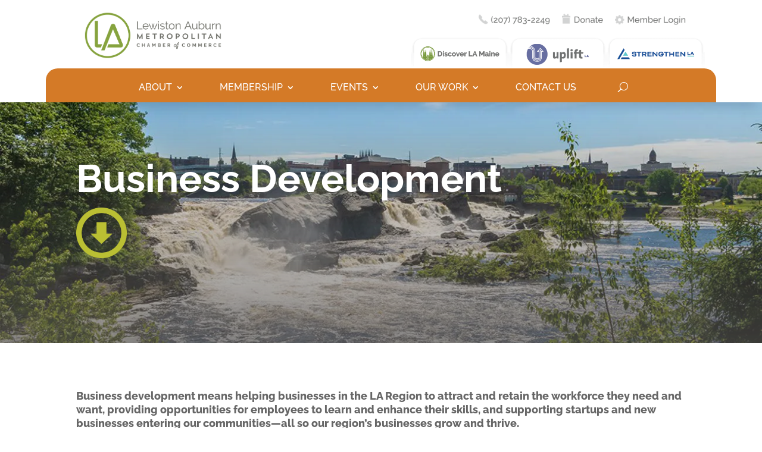

--- FILE ---
content_type: text/html; charset=utf-8
request_url: https://www.google.com/recaptcha/api2/anchor?ar=1&k=6LfOfHApAAAAAHw0KbmqNL_66qnIH5jX8zT4Cgej&co=aHR0cHM6Ly9sYW1ldHJvY2hhbWJlci5jb206NDQz&hl=en&v=PoyoqOPhxBO7pBk68S4YbpHZ&theme=light&size=normal&anchor-ms=20000&execute-ms=30000&cb=cd2jwa7iy18t
body_size: 49762
content:
<!DOCTYPE HTML><html dir="ltr" lang="en"><head><meta http-equiv="Content-Type" content="text/html; charset=UTF-8">
<meta http-equiv="X-UA-Compatible" content="IE=edge">
<title>reCAPTCHA</title>
<style type="text/css">
/* cyrillic-ext */
@font-face {
  font-family: 'Roboto';
  font-style: normal;
  font-weight: 400;
  font-stretch: 100%;
  src: url(//fonts.gstatic.com/s/roboto/v48/KFO7CnqEu92Fr1ME7kSn66aGLdTylUAMa3GUBHMdazTgWw.woff2) format('woff2');
  unicode-range: U+0460-052F, U+1C80-1C8A, U+20B4, U+2DE0-2DFF, U+A640-A69F, U+FE2E-FE2F;
}
/* cyrillic */
@font-face {
  font-family: 'Roboto';
  font-style: normal;
  font-weight: 400;
  font-stretch: 100%;
  src: url(//fonts.gstatic.com/s/roboto/v48/KFO7CnqEu92Fr1ME7kSn66aGLdTylUAMa3iUBHMdazTgWw.woff2) format('woff2');
  unicode-range: U+0301, U+0400-045F, U+0490-0491, U+04B0-04B1, U+2116;
}
/* greek-ext */
@font-face {
  font-family: 'Roboto';
  font-style: normal;
  font-weight: 400;
  font-stretch: 100%;
  src: url(//fonts.gstatic.com/s/roboto/v48/KFO7CnqEu92Fr1ME7kSn66aGLdTylUAMa3CUBHMdazTgWw.woff2) format('woff2');
  unicode-range: U+1F00-1FFF;
}
/* greek */
@font-face {
  font-family: 'Roboto';
  font-style: normal;
  font-weight: 400;
  font-stretch: 100%;
  src: url(//fonts.gstatic.com/s/roboto/v48/KFO7CnqEu92Fr1ME7kSn66aGLdTylUAMa3-UBHMdazTgWw.woff2) format('woff2');
  unicode-range: U+0370-0377, U+037A-037F, U+0384-038A, U+038C, U+038E-03A1, U+03A3-03FF;
}
/* math */
@font-face {
  font-family: 'Roboto';
  font-style: normal;
  font-weight: 400;
  font-stretch: 100%;
  src: url(//fonts.gstatic.com/s/roboto/v48/KFO7CnqEu92Fr1ME7kSn66aGLdTylUAMawCUBHMdazTgWw.woff2) format('woff2');
  unicode-range: U+0302-0303, U+0305, U+0307-0308, U+0310, U+0312, U+0315, U+031A, U+0326-0327, U+032C, U+032F-0330, U+0332-0333, U+0338, U+033A, U+0346, U+034D, U+0391-03A1, U+03A3-03A9, U+03B1-03C9, U+03D1, U+03D5-03D6, U+03F0-03F1, U+03F4-03F5, U+2016-2017, U+2034-2038, U+203C, U+2040, U+2043, U+2047, U+2050, U+2057, U+205F, U+2070-2071, U+2074-208E, U+2090-209C, U+20D0-20DC, U+20E1, U+20E5-20EF, U+2100-2112, U+2114-2115, U+2117-2121, U+2123-214F, U+2190, U+2192, U+2194-21AE, U+21B0-21E5, U+21F1-21F2, U+21F4-2211, U+2213-2214, U+2216-22FF, U+2308-230B, U+2310, U+2319, U+231C-2321, U+2336-237A, U+237C, U+2395, U+239B-23B7, U+23D0, U+23DC-23E1, U+2474-2475, U+25AF, U+25B3, U+25B7, U+25BD, U+25C1, U+25CA, U+25CC, U+25FB, U+266D-266F, U+27C0-27FF, U+2900-2AFF, U+2B0E-2B11, U+2B30-2B4C, U+2BFE, U+3030, U+FF5B, U+FF5D, U+1D400-1D7FF, U+1EE00-1EEFF;
}
/* symbols */
@font-face {
  font-family: 'Roboto';
  font-style: normal;
  font-weight: 400;
  font-stretch: 100%;
  src: url(//fonts.gstatic.com/s/roboto/v48/KFO7CnqEu92Fr1ME7kSn66aGLdTylUAMaxKUBHMdazTgWw.woff2) format('woff2');
  unicode-range: U+0001-000C, U+000E-001F, U+007F-009F, U+20DD-20E0, U+20E2-20E4, U+2150-218F, U+2190, U+2192, U+2194-2199, U+21AF, U+21E6-21F0, U+21F3, U+2218-2219, U+2299, U+22C4-22C6, U+2300-243F, U+2440-244A, U+2460-24FF, U+25A0-27BF, U+2800-28FF, U+2921-2922, U+2981, U+29BF, U+29EB, U+2B00-2BFF, U+4DC0-4DFF, U+FFF9-FFFB, U+10140-1018E, U+10190-1019C, U+101A0, U+101D0-101FD, U+102E0-102FB, U+10E60-10E7E, U+1D2C0-1D2D3, U+1D2E0-1D37F, U+1F000-1F0FF, U+1F100-1F1AD, U+1F1E6-1F1FF, U+1F30D-1F30F, U+1F315, U+1F31C, U+1F31E, U+1F320-1F32C, U+1F336, U+1F378, U+1F37D, U+1F382, U+1F393-1F39F, U+1F3A7-1F3A8, U+1F3AC-1F3AF, U+1F3C2, U+1F3C4-1F3C6, U+1F3CA-1F3CE, U+1F3D4-1F3E0, U+1F3ED, U+1F3F1-1F3F3, U+1F3F5-1F3F7, U+1F408, U+1F415, U+1F41F, U+1F426, U+1F43F, U+1F441-1F442, U+1F444, U+1F446-1F449, U+1F44C-1F44E, U+1F453, U+1F46A, U+1F47D, U+1F4A3, U+1F4B0, U+1F4B3, U+1F4B9, U+1F4BB, U+1F4BF, U+1F4C8-1F4CB, U+1F4D6, U+1F4DA, U+1F4DF, U+1F4E3-1F4E6, U+1F4EA-1F4ED, U+1F4F7, U+1F4F9-1F4FB, U+1F4FD-1F4FE, U+1F503, U+1F507-1F50B, U+1F50D, U+1F512-1F513, U+1F53E-1F54A, U+1F54F-1F5FA, U+1F610, U+1F650-1F67F, U+1F687, U+1F68D, U+1F691, U+1F694, U+1F698, U+1F6AD, U+1F6B2, U+1F6B9-1F6BA, U+1F6BC, U+1F6C6-1F6CF, U+1F6D3-1F6D7, U+1F6E0-1F6EA, U+1F6F0-1F6F3, U+1F6F7-1F6FC, U+1F700-1F7FF, U+1F800-1F80B, U+1F810-1F847, U+1F850-1F859, U+1F860-1F887, U+1F890-1F8AD, U+1F8B0-1F8BB, U+1F8C0-1F8C1, U+1F900-1F90B, U+1F93B, U+1F946, U+1F984, U+1F996, U+1F9E9, U+1FA00-1FA6F, U+1FA70-1FA7C, U+1FA80-1FA89, U+1FA8F-1FAC6, U+1FACE-1FADC, U+1FADF-1FAE9, U+1FAF0-1FAF8, U+1FB00-1FBFF;
}
/* vietnamese */
@font-face {
  font-family: 'Roboto';
  font-style: normal;
  font-weight: 400;
  font-stretch: 100%;
  src: url(//fonts.gstatic.com/s/roboto/v48/KFO7CnqEu92Fr1ME7kSn66aGLdTylUAMa3OUBHMdazTgWw.woff2) format('woff2');
  unicode-range: U+0102-0103, U+0110-0111, U+0128-0129, U+0168-0169, U+01A0-01A1, U+01AF-01B0, U+0300-0301, U+0303-0304, U+0308-0309, U+0323, U+0329, U+1EA0-1EF9, U+20AB;
}
/* latin-ext */
@font-face {
  font-family: 'Roboto';
  font-style: normal;
  font-weight: 400;
  font-stretch: 100%;
  src: url(//fonts.gstatic.com/s/roboto/v48/KFO7CnqEu92Fr1ME7kSn66aGLdTylUAMa3KUBHMdazTgWw.woff2) format('woff2');
  unicode-range: U+0100-02BA, U+02BD-02C5, U+02C7-02CC, U+02CE-02D7, U+02DD-02FF, U+0304, U+0308, U+0329, U+1D00-1DBF, U+1E00-1E9F, U+1EF2-1EFF, U+2020, U+20A0-20AB, U+20AD-20C0, U+2113, U+2C60-2C7F, U+A720-A7FF;
}
/* latin */
@font-face {
  font-family: 'Roboto';
  font-style: normal;
  font-weight: 400;
  font-stretch: 100%;
  src: url(//fonts.gstatic.com/s/roboto/v48/KFO7CnqEu92Fr1ME7kSn66aGLdTylUAMa3yUBHMdazQ.woff2) format('woff2');
  unicode-range: U+0000-00FF, U+0131, U+0152-0153, U+02BB-02BC, U+02C6, U+02DA, U+02DC, U+0304, U+0308, U+0329, U+2000-206F, U+20AC, U+2122, U+2191, U+2193, U+2212, U+2215, U+FEFF, U+FFFD;
}
/* cyrillic-ext */
@font-face {
  font-family: 'Roboto';
  font-style: normal;
  font-weight: 500;
  font-stretch: 100%;
  src: url(//fonts.gstatic.com/s/roboto/v48/KFO7CnqEu92Fr1ME7kSn66aGLdTylUAMa3GUBHMdazTgWw.woff2) format('woff2');
  unicode-range: U+0460-052F, U+1C80-1C8A, U+20B4, U+2DE0-2DFF, U+A640-A69F, U+FE2E-FE2F;
}
/* cyrillic */
@font-face {
  font-family: 'Roboto';
  font-style: normal;
  font-weight: 500;
  font-stretch: 100%;
  src: url(//fonts.gstatic.com/s/roboto/v48/KFO7CnqEu92Fr1ME7kSn66aGLdTylUAMa3iUBHMdazTgWw.woff2) format('woff2');
  unicode-range: U+0301, U+0400-045F, U+0490-0491, U+04B0-04B1, U+2116;
}
/* greek-ext */
@font-face {
  font-family: 'Roboto';
  font-style: normal;
  font-weight: 500;
  font-stretch: 100%;
  src: url(//fonts.gstatic.com/s/roboto/v48/KFO7CnqEu92Fr1ME7kSn66aGLdTylUAMa3CUBHMdazTgWw.woff2) format('woff2');
  unicode-range: U+1F00-1FFF;
}
/* greek */
@font-face {
  font-family: 'Roboto';
  font-style: normal;
  font-weight: 500;
  font-stretch: 100%;
  src: url(//fonts.gstatic.com/s/roboto/v48/KFO7CnqEu92Fr1ME7kSn66aGLdTylUAMa3-UBHMdazTgWw.woff2) format('woff2');
  unicode-range: U+0370-0377, U+037A-037F, U+0384-038A, U+038C, U+038E-03A1, U+03A3-03FF;
}
/* math */
@font-face {
  font-family: 'Roboto';
  font-style: normal;
  font-weight: 500;
  font-stretch: 100%;
  src: url(//fonts.gstatic.com/s/roboto/v48/KFO7CnqEu92Fr1ME7kSn66aGLdTylUAMawCUBHMdazTgWw.woff2) format('woff2');
  unicode-range: U+0302-0303, U+0305, U+0307-0308, U+0310, U+0312, U+0315, U+031A, U+0326-0327, U+032C, U+032F-0330, U+0332-0333, U+0338, U+033A, U+0346, U+034D, U+0391-03A1, U+03A3-03A9, U+03B1-03C9, U+03D1, U+03D5-03D6, U+03F0-03F1, U+03F4-03F5, U+2016-2017, U+2034-2038, U+203C, U+2040, U+2043, U+2047, U+2050, U+2057, U+205F, U+2070-2071, U+2074-208E, U+2090-209C, U+20D0-20DC, U+20E1, U+20E5-20EF, U+2100-2112, U+2114-2115, U+2117-2121, U+2123-214F, U+2190, U+2192, U+2194-21AE, U+21B0-21E5, U+21F1-21F2, U+21F4-2211, U+2213-2214, U+2216-22FF, U+2308-230B, U+2310, U+2319, U+231C-2321, U+2336-237A, U+237C, U+2395, U+239B-23B7, U+23D0, U+23DC-23E1, U+2474-2475, U+25AF, U+25B3, U+25B7, U+25BD, U+25C1, U+25CA, U+25CC, U+25FB, U+266D-266F, U+27C0-27FF, U+2900-2AFF, U+2B0E-2B11, U+2B30-2B4C, U+2BFE, U+3030, U+FF5B, U+FF5D, U+1D400-1D7FF, U+1EE00-1EEFF;
}
/* symbols */
@font-face {
  font-family: 'Roboto';
  font-style: normal;
  font-weight: 500;
  font-stretch: 100%;
  src: url(//fonts.gstatic.com/s/roboto/v48/KFO7CnqEu92Fr1ME7kSn66aGLdTylUAMaxKUBHMdazTgWw.woff2) format('woff2');
  unicode-range: U+0001-000C, U+000E-001F, U+007F-009F, U+20DD-20E0, U+20E2-20E4, U+2150-218F, U+2190, U+2192, U+2194-2199, U+21AF, U+21E6-21F0, U+21F3, U+2218-2219, U+2299, U+22C4-22C6, U+2300-243F, U+2440-244A, U+2460-24FF, U+25A0-27BF, U+2800-28FF, U+2921-2922, U+2981, U+29BF, U+29EB, U+2B00-2BFF, U+4DC0-4DFF, U+FFF9-FFFB, U+10140-1018E, U+10190-1019C, U+101A0, U+101D0-101FD, U+102E0-102FB, U+10E60-10E7E, U+1D2C0-1D2D3, U+1D2E0-1D37F, U+1F000-1F0FF, U+1F100-1F1AD, U+1F1E6-1F1FF, U+1F30D-1F30F, U+1F315, U+1F31C, U+1F31E, U+1F320-1F32C, U+1F336, U+1F378, U+1F37D, U+1F382, U+1F393-1F39F, U+1F3A7-1F3A8, U+1F3AC-1F3AF, U+1F3C2, U+1F3C4-1F3C6, U+1F3CA-1F3CE, U+1F3D4-1F3E0, U+1F3ED, U+1F3F1-1F3F3, U+1F3F5-1F3F7, U+1F408, U+1F415, U+1F41F, U+1F426, U+1F43F, U+1F441-1F442, U+1F444, U+1F446-1F449, U+1F44C-1F44E, U+1F453, U+1F46A, U+1F47D, U+1F4A3, U+1F4B0, U+1F4B3, U+1F4B9, U+1F4BB, U+1F4BF, U+1F4C8-1F4CB, U+1F4D6, U+1F4DA, U+1F4DF, U+1F4E3-1F4E6, U+1F4EA-1F4ED, U+1F4F7, U+1F4F9-1F4FB, U+1F4FD-1F4FE, U+1F503, U+1F507-1F50B, U+1F50D, U+1F512-1F513, U+1F53E-1F54A, U+1F54F-1F5FA, U+1F610, U+1F650-1F67F, U+1F687, U+1F68D, U+1F691, U+1F694, U+1F698, U+1F6AD, U+1F6B2, U+1F6B9-1F6BA, U+1F6BC, U+1F6C6-1F6CF, U+1F6D3-1F6D7, U+1F6E0-1F6EA, U+1F6F0-1F6F3, U+1F6F7-1F6FC, U+1F700-1F7FF, U+1F800-1F80B, U+1F810-1F847, U+1F850-1F859, U+1F860-1F887, U+1F890-1F8AD, U+1F8B0-1F8BB, U+1F8C0-1F8C1, U+1F900-1F90B, U+1F93B, U+1F946, U+1F984, U+1F996, U+1F9E9, U+1FA00-1FA6F, U+1FA70-1FA7C, U+1FA80-1FA89, U+1FA8F-1FAC6, U+1FACE-1FADC, U+1FADF-1FAE9, U+1FAF0-1FAF8, U+1FB00-1FBFF;
}
/* vietnamese */
@font-face {
  font-family: 'Roboto';
  font-style: normal;
  font-weight: 500;
  font-stretch: 100%;
  src: url(//fonts.gstatic.com/s/roboto/v48/KFO7CnqEu92Fr1ME7kSn66aGLdTylUAMa3OUBHMdazTgWw.woff2) format('woff2');
  unicode-range: U+0102-0103, U+0110-0111, U+0128-0129, U+0168-0169, U+01A0-01A1, U+01AF-01B0, U+0300-0301, U+0303-0304, U+0308-0309, U+0323, U+0329, U+1EA0-1EF9, U+20AB;
}
/* latin-ext */
@font-face {
  font-family: 'Roboto';
  font-style: normal;
  font-weight: 500;
  font-stretch: 100%;
  src: url(//fonts.gstatic.com/s/roboto/v48/KFO7CnqEu92Fr1ME7kSn66aGLdTylUAMa3KUBHMdazTgWw.woff2) format('woff2');
  unicode-range: U+0100-02BA, U+02BD-02C5, U+02C7-02CC, U+02CE-02D7, U+02DD-02FF, U+0304, U+0308, U+0329, U+1D00-1DBF, U+1E00-1E9F, U+1EF2-1EFF, U+2020, U+20A0-20AB, U+20AD-20C0, U+2113, U+2C60-2C7F, U+A720-A7FF;
}
/* latin */
@font-face {
  font-family: 'Roboto';
  font-style: normal;
  font-weight: 500;
  font-stretch: 100%;
  src: url(//fonts.gstatic.com/s/roboto/v48/KFO7CnqEu92Fr1ME7kSn66aGLdTylUAMa3yUBHMdazQ.woff2) format('woff2');
  unicode-range: U+0000-00FF, U+0131, U+0152-0153, U+02BB-02BC, U+02C6, U+02DA, U+02DC, U+0304, U+0308, U+0329, U+2000-206F, U+20AC, U+2122, U+2191, U+2193, U+2212, U+2215, U+FEFF, U+FFFD;
}
/* cyrillic-ext */
@font-face {
  font-family: 'Roboto';
  font-style: normal;
  font-weight: 900;
  font-stretch: 100%;
  src: url(//fonts.gstatic.com/s/roboto/v48/KFO7CnqEu92Fr1ME7kSn66aGLdTylUAMa3GUBHMdazTgWw.woff2) format('woff2');
  unicode-range: U+0460-052F, U+1C80-1C8A, U+20B4, U+2DE0-2DFF, U+A640-A69F, U+FE2E-FE2F;
}
/* cyrillic */
@font-face {
  font-family: 'Roboto';
  font-style: normal;
  font-weight: 900;
  font-stretch: 100%;
  src: url(//fonts.gstatic.com/s/roboto/v48/KFO7CnqEu92Fr1ME7kSn66aGLdTylUAMa3iUBHMdazTgWw.woff2) format('woff2');
  unicode-range: U+0301, U+0400-045F, U+0490-0491, U+04B0-04B1, U+2116;
}
/* greek-ext */
@font-face {
  font-family: 'Roboto';
  font-style: normal;
  font-weight: 900;
  font-stretch: 100%;
  src: url(//fonts.gstatic.com/s/roboto/v48/KFO7CnqEu92Fr1ME7kSn66aGLdTylUAMa3CUBHMdazTgWw.woff2) format('woff2');
  unicode-range: U+1F00-1FFF;
}
/* greek */
@font-face {
  font-family: 'Roboto';
  font-style: normal;
  font-weight: 900;
  font-stretch: 100%;
  src: url(//fonts.gstatic.com/s/roboto/v48/KFO7CnqEu92Fr1ME7kSn66aGLdTylUAMa3-UBHMdazTgWw.woff2) format('woff2');
  unicode-range: U+0370-0377, U+037A-037F, U+0384-038A, U+038C, U+038E-03A1, U+03A3-03FF;
}
/* math */
@font-face {
  font-family: 'Roboto';
  font-style: normal;
  font-weight: 900;
  font-stretch: 100%;
  src: url(//fonts.gstatic.com/s/roboto/v48/KFO7CnqEu92Fr1ME7kSn66aGLdTylUAMawCUBHMdazTgWw.woff2) format('woff2');
  unicode-range: U+0302-0303, U+0305, U+0307-0308, U+0310, U+0312, U+0315, U+031A, U+0326-0327, U+032C, U+032F-0330, U+0332-0333, U+0338, U+033A, U+0346, U+034D, U+0391-03A1, U+03A3-03A9, U+03B1-03C9, U+03D1, U+03D5-03D6, U+03F0-03F1, U+03F4-03F5, U+2016-2017, U+2034-2038, U+203C, U+2040, U+2043, U+2047, U+2050, U+2057, U+205F, U+2070-2071, U+2074-208E, U+2090-209C, U+20D0-20DC, U+20E1, U+20E5-20EF, U+2100-2112, U+2114-2115, U+2117-2121, U+2123-214F, U+2190, U+2192, U+2194-21AE, U+21B0-21E5, U+21F1-21F2, U+21F4-2211, U+2213-2214, U+2216-22FF, U+2308-230B, U+2310, U+2319, U+231C-2321, U+2336-237A, U+237C, U+2395, U+239B-23B7, U+23D0, U+23DC-23E1, U+2474-2475, U+25AF, U+25B3, U+25B7, U+25BD, U+25C1, U+25CA, U+25CC, U+25FB, U+266D-266F, U+27C0-27FF, U+2900-2AFF, U+2B0E-2B11, U+2B30-2B4C, U+2BFE, U+3030, U+FF5B, U+FF5D, U+1D400-1D7FF, U+1EE00-1EEFF;
}
/* symbols */
@font-face {
  font-family: 'Roboto';
  font-style: normal;
  font-weight: 900;
  font-stretch: 100%;
  src: url(//fonts.gstatic.com/s/roboto/v48/KFO7CnqEu92Fr1ME7kSn66aGLdTylUAMaxKUBHMdazTgWw.woff2) format('woff2');
  unicode-range: U+0001-000C, U+000E-001F, U+007F-009F, U+20DD-20E0, U+20E2-20E4, U+2150-218F, U+2190, U+2192, U+2194-2199, U+21AF, U+21E6-21F0, U+21F3, U+2218-2219, U+2299, U+22C4-22C6, U+2300-243F, U+2440-244A, U+2460-24FF, U+25A0-27BF, U+2800-28FF, U+2921-2922, U+2981, U+29BF, U+29EB, U+2B00-2BFF, U+4DC0-4DFF, U+FFF9-FFFB, U+10140-1018E, U+10190-1019C, U+101A0, U+101D0-101FD, U+102E0-102FB, U+10E60-10E7E, U+1D2C0-1D2D3, U+1D2E0-1D37F, U+1F000-1F0FF, U+1F100-1F1AD, U+1F1E6-1F1FF, U+1F30D-1F30F, U+1F315, U+1F31C, U+1F31E, U+1F320-1F32C, U+1F336, U+1F378, U+1F37D, U+1F382, U+1F393-1F39F, U+1F3A7-1F3A8, U+1F3AC-1F3AF, U+1F3C2, U+1F3C4-1F3C6, U+1F3CA-1F3CE, U+1F3D4-1F3E0, U+1F3ED, U+1F3F1-1F3F3, U+1F3F5-1F3F7, U+1F408, U+1F415, U+1F41F, U+1F426, U+1F43F, U+1F441-1F442, U+1F444, U+1F446-1F449, U+1F44C-1F44E, U+1F453, U+1F46A, U+1F47D, U+1F4A3, U+1F4B0, U+1F4B3, U+1F4B9, U+1F4BB, U+1F4BF, U+1F4C8-1F4CB, U+1F4D6, U+1F4DA, U+1F4DF, U+1F4E3-1F4E6, U+1F4EA-1F4ED, U+1F4F7, U+1F4F9-1F4FB, U+1F4FD-1F4FE, U+1F503, U+1F507-1F50B, U+1F50D, U+1F512-1F513, U+1F53E-1F54A, U+1F54F-1F5FA, U+1F610, U+1F650-1F67F, U+1F687, U+1F68D, U+1F691, U+1F694, U+1F698, U+1F6AD, U+1F6B2, U+1F6B9-1F6BA, U+1F6BC, U+1F6C6-1F6CF, U+1F6D3-1F6D7, U+1F6E0-1F6EA, U+1F6F0-1F6F3, U+1F6F7-1F6FC, U+1F700-1F7FF, U+1F800-1F80B, U+1F810-1F847, U+1F850-1F859, U+1F860-1F887, U+1F890-1F8AD, U+1F8B0-1F8BB, U+1F8C0-1F8C1, U+1F900-1F90B, U+1F93B, U+1F946, U+1F984, U+1F996, U+1F9E9, U+1FA00-1FA6F, U+1FA70-1FA7C, U+1FA80-1FA89, U+1FA8F-1FAC6, U+1FACE-1FADC, U+1FADF-1FAE9, U+1FAF0-1FAF8, U+1FB00-1FBFF;
}
/* vietnamese */
@font-face {
  font-family: 'Roboto';
  font-style: normal;
  font-weight: 900;
  font-stretch: 100%;
  src: url(//fonts.gstatic.com/s/roboto/v48/KFO7CnqEu92Fr1ME7kSn66aGLdTylUAMa3OUBHMdazTgWw.woff2) format('woff2');
  unicode-range: U+0102-0103, U+0110-0111, U+0128-0129, U+0168-0169, U+01A0-01A1, U+01AF-01B0, U+0300-0301, U+0303-0304, U+0308-0309, U+0323, U+0329, U+1EA0-1EF9, U+20AB;
}
/* latin-ext */
@font-face {
  font-family: 'Roboto';
  font-style: normal;
  font-weight: 900;
  font-stretch: 100%;
  src: url(//fonts.gstatic.com/s/roboto/v48/KFO7CnqEu92Fr1ME7kSn66aGLdTylUAMa3KUBHMdazTgWw.woff2) format('woff2');
  unicode-range: U+0100-02BA, U+02BD-02C5, U+02C7-02CC, U+02CE-02D7, U+02DD-02FF, U+0304, U+0308, U+0329, U+1D00-1DBF, U+1E00-1E9F, U+1EF2-1EFF, U+2020, U+20A0-20AB, U+20AD-20C0, U+2113, U+2C60-2C7F, U+A720-A7FF;
}
/* latin */
@font-face {
  font-family: 'Roboto';
  font-style: normal;
  font-weight: 900;
  font-stretch: 100%;
  src: url(//fonts.gstatic.com/s/roboto/v48/KFO7CnqEu92Fr1ME7kSn66aGLdTylUAMa3yUBHMdazQ.woff2) format('woff2');
  unicode-range: U+0000-00FF, U+0131, U+0152-0153, U+02BB-02BC, U+02C6, U+02DA, U+02DC, U+0304, U+0308, U+0329, U+2000-206F, U+20AC, U+2122, U+2191, U+2193, U+2212, U+2215, U+FEFF, U+FFFD;
}

</style>
<link rel="stylesheet" type="text/css" href="https://www.gstatic.com/recaptcha/releases/PoyoqOPhxBO7pBk68S4YbpHZ/styles__ltr.css">
<script nonce="Uvz6WZje-Y3ydg-4UCOnGA" type="text/javascript">window['__recaptcha_api'] = 'https://www.google.com/recaptcha/api2/';</script>
<script type="text/javascript" src="https://www.gstatic.com/recaptcha/releases/PoyoqOPhxBO7pBk68S4YbpHZ/recaptcha__en.js" nonce="Uvz6WZje-Y3ydg-4UCOnGA">
      
    </script></head>
<body><div id="rc-anchor-alert" class="rc-anchor-alert"></div>
<input type="hidden" id="recaptcha-token" value="[base64]">
<script type="text/javascript" nonce="Uvz6WZje-Y3ydg-4UCOnGA">
      recaptcha.anchor.Main.init("[\x22ainput\x22,[\x22bgdata\x22,\x22\x22,\[base64]/[base64]/MjU1Ong/[base64]/[base64]/[base64]/[base64]/[base64]/[base64]/[base64]/[base64]/[base64]/[base64]/[base64]/[base64]/[base64]/[base64]/[base64]\\u003d\x22,\[base64]\\u003d\x22,\[base64]/DlMKkBnAPw4PCtMOUw5klTg9dY0XClTJrw67CnMKPVWzClnVyLQrDtXfDusKdMQliKVjDr2psw7w5wpbCmsONwqnDk2TDrcKSHsOnw7TCnTA/wr/Ck07DuVAzaEnDsTJ/wrMWJMONw70gw6h8wqgtw6cSw65GLMKjw7waw7fDkyUzNRLCi8KWe8O4PcOPw7MjJcO7WRXCv1U8wp3CjjvDi1Z9wqc7w48VDBUnEwzDpSTDmsOYIMOQQxfDg8Kyw5VjDjhIw7PChMKPRSzDvxlgw7rDp8KYwovCgsKPfcKTc35TWQZ/wqgcwrJQw55pwobCoGLDo1nDsBhtw4/Ds1E4w4pIR0xTw5/Cvi7DuMKrHS5dAXLDkWPCusKQKlrCusO/w4RGDyYfwrwSf8K2HMKNwp1Iw6YVWsO0YcKnwpdAwr3CrUnCmsKuwq86UMK/w4pqfmHCnmJeNsO+VsOEBsOSZcKvZ1rDvzjDn3HDmH3Doj/DtMO1w7hrwoRIwobCoMKtw7nChExew5QePsKXwpzDmsKVwonCmxwEQsKeVsKQw7EqLQnDu8OYwoYZP8KMXMOUDlXDhMKew7x4GHRLXz3CvAnDuMKkHCbDpFZ6w5zClDbDoCvDl8K5KEzDuG7Ci8OUV0U8wok5w5EQZsOVbFREw7/Ct1rCpMKaOXfCnkrCtgZYwqnDgUDCs8OjwovCnjhfRMKcbcK3w79QYMKsw7MsU8KPwo/CiRNhYB8XGEHDuRJ7woQuXUIeVgkkw50awrXDtxFLN8OeZBDDtT3CnGLDg8KSYcKdw6RBVTY+wqQbYGklRsOxf3Mlwp3DkTBtwpRtV8KHPhcwAcO+w5HDksOOwp/DusONZsOlwroYTcKnw7vDpsOjwq3DpVkBUwrDsEkDwo/CjW3DkyA3wpYMMMO/wrHDq8Oqw5fChcOjC2LDjhgFw7rDvcOGK8O1w7kow7TDn03DpyHDnVPCs09bXsOrSBvDiQ9Fw4rDjl0swq5sw4kaL0vDr8OmEsKTbMKRSMOZR8KjcsOSfj5MKMKnRcOwQU5ew6jCiijCmGnCiB/CsVDDkUZMw6YkNsOSUHEBwrXDvSZGGlrComYywrbDmmDDtsKrw67ClkYTw4XCnjoLwo3CmcOEwpzDpsKODnXCkMKSJiILwow6wrFJwq/[base64]/CkMKfZsO0U0bCqcOmw6LDocOuw4zCtU1Vw4FUZkVNw49DeUg0OX7DksOGAkvCoGXCrmXDq8ODIGfClcKQAC/Di2HCkm5wHsOmwofCjkXDpn4xL3DCvkDDqcKjw6QnKGMgV8Oic8KjwrTCvsOsCS/DjyfDicOnNMKawqbDpMKvSFzDiVLDqilJwojCs8OaIcO2UxpGJz7Dr8O8AsOyA8KhIU/DtMKvJsK7byDDtDjDuMOEQcOiw6xDwrvCo8Olw5zCvTk8B1vDizgfwoPCvMK9R8KVworDty7CmsKBwrfDrcKaHkXCg8Oifkkbw70oBFrCm8Onw6TDt8O3BEd1w74tworDiGFVwp4AUnfClX9Cw4/DgkrDlx/Dr8O0Sz/DvcKDwq3DusKZwqgGUi0Fw4E6EcK0T8KKGmbClMKLwqnCtMOCH8OEw78JBcOewqXCi8Knw7diLcKoQsOdcT/CvMKNwp0uwodQw57CkQLCp8OKwrXDvC3Cu8O9wpLCp8KMPcO7V2lCw63CoTEncMKFwqfDicKJw6HDssK7UMKzw73Dq8KyL8OHwqnDtcK1wp/[base64]/DgMOgw6HCrnfCiMKKRsKrfsKSwqlnwrcHw7rDnB7CkXHCgMKjw79IfmFbLMKjwrrDsmTDscKXBB7Dn3UcwonClsO/wqQmwqvCpsKcwqnDpQLDtl8eaU3CpDcDFcKnfMOTw5kWe8KzZMOGNXsNw6jCgMOwRBHCp8KvwpIKeUrDlMO/w61owo0AD8ObL8KDODTCpWtgLcK9w6PDogNce8OPJMOSw4UZZcOnwpEmFlQPwp0NMk3Cn8Ohw7cfThnDnlxuKjjDthg9IMOkworCsQozw63DiMKvw7EqMMKiw4nDgcOJRMOTw5fDkx/DkTgeXMK5wp0aw6trH8Kuwpc8QsKaw5HCi19sNA7DpB4tQVZMw4TCqiLCocO3w4vCpm9tJcOcPiLCpQvDjxDDq1rDuxvDrcO/w5TChRUkwoQvAcKfwrzDpEzDmsObLcOsw4rDgQgFaXTDtcOTwpbDnWsIbQ3DjcKLJMOjw7tQw5nCucKlUQjCkkbDukDClsOtwrbCpld5cMKXOsOmPcOGwpZYwpTDmBbCvMOHwogXGcKwPsKFfcKwAcKkw7h/w4lMwpNNUsOawpvDg8Ksw61wwofCpsO9w6tdwrskwpEfw4/Di0NAw6AMw4TDr8OMwpPChB/Dtl3CmwjCgC/DkMKVw5rDs8KDwqUdJSYHXmlqZCnCjVnDhsKpw57Dk8KZHMKew7dPahnDi0FxFA/CgXhwZMOAH8K+JzjCsnvDrgrCgnzDuBrCo8OiU3hxwq7CtMOxPEHCksKgdMOfwrFcwqHDicOmwpTCs8KAw53DhMOpNsOKfGTDrsK1Zloww5/DoQjCicKPCMKVw651wqTCsMOUw5oNwrTChEBLI8Ohw7ITDBsdWXwpZlseecOqw6V1djfDo2bClA8DRFXCgsOhw5ZBRXh2wosYREFzAgplw4J/w54VwoQiwpvCvkHDqBHCsw/Ci2fDs2pISTZfV0fCukV4BsKrwpfDu1PDmMKHbMOYJ8KBw7/[base64]/Dvl3DnMK7wqLDoxDCicKpw6HDmVTDl8OqXzXDu8OJwpTCtT/CgQ3DiwVww4tVI8KNa8OXwo7DnzvClsOkw7ZcGMKEwq3ClMKJTGUsw5rDlG/ClsKnwqdqwoIoP8KGJMKkK8O5Wg0WwqR7IsKYwo7Ck0zCtARywr/CncK4EcOcw6krT8Kxa2ERwptjw4MgXMOfQsK6OsKZBGhwwpXCrsKxN34Ufn1aA35wQETDqSAiIsOfdsO1wp/Dv8K0WhspfsO+GmYOd8KKw4HDjhdZwodMWhHCmBZNK3TDv8Ovw5nCvMO/[base64]/wrRgwoDDsMKZKMOjwpBIw7gaPTFPwq1ZJA/DvxfCo3jDuFzDm2HDlhBvw6PCgB3DksOaw4zCkA3CgcOTUA5XwpdRw5N7wonDiMO0Cg5Lw4dqw59QIMOPa8OrcsK0V342Q8KSEjTDiMOPeMKrdD9Uwp/DncO3w7jDvMK6LFwDw4cwDxvDsV/DqMOVFcOowq3DmDTCg8Osw5hnw5k9w75GwpJkw4XCoCB3w4s4Qx5cw4XDmcKOw4zDpsKEwobDksOZw4dGYT0HTMKLw6sOTmJcJxBDGnfDkMKXwqsRPMK1w4UoVMKaQUzCjB/Dr8O3wqjDuFZbw7LCsxAAFMK8w7/[base64]/Dsy4JwozDkz1Xw4sMwrA3woTDvcOhwo7DhXfDsVDDtsOkainDlgLDg8O+JSYlw6Vgw6XDlcOrw6hgBwHCkcOONU1ZNxwNCcOCw6hew7tDc21wwq0BwofClMOUw7PDsMOwwol8U8Kbw4Jyw6/DhsO6wr1gS8OEGzXDqMOTw5RPMsOBwrfCgsKBc8Kxw5haw453w6dpwpjDocKBw4EAw43CrFXDiENhw4DDoljCqzRAVUzCvH/ClsOfw5rCmyjCscKDw63DuEfDtMOZJsOVw6vCj8KwVRtDw5PDoMOHaBvDp1Nrw5/[base64]/CqhvCmcOKw7zDsSLCnCLCqsOJwrh+w5NewqYkw6zCusK6w7XCnxdzw4t2Q13Dh8KXwoBLCyUFJ3xJZjzDo8KOF3MHGVwTUsOXHsKPBsKxeUzCicOJLFPDg8OLeMOAw5vDqgsqLS0tw7shfcOmw6/[base64]/[base64]/DpULCr8OYw7PDgxHCjMKVTwzDigXDm1dCKcKKw78hw60mwrQbw51mwpJ/ZyNaIkAQV8O/w77CjcKRfWrDo2bDj8O1woJQwqPCq8OwIzXCtCVyWMOHJMOdATTDryw+PsOtJw/CslDDimsGwoM5Q1fDqg1Lw7c2XQLDtWnDoMKhQg/DpwPDl0bDvMOoC3wOEmoYw65ow5Qzwr1XZQkZw4XCtcK3w5vDtg0Mwp1lwp/Cg8O5w64kwoDDpcO/[base64]/BsOIwopqLsOpw7oFHXPCultSwqxbw40Bw5s4wpnChsOTOgfChVHDoh/CiRrDgcKJwqLDisOSAMO0Z8OFQH5vw50ow7rComPDhsKcNMKnw4ILw6bCmzJBMSrClS7CszhPwpPDgDFkDjTDv8KuWxNUw6JIScKfOETCsDp/[base64]/I8KPw6HDpsKcFcOEwqk/wrvCq8K8LMKSw6LCksKPHcK8IF3CmxLCmQsmcMKzw6bDuMO9w6NIwoEnL8KIw45CNCzDgz1AMsKNDsKzUx0+w49FfMOUfMKTworCu8KYwrhrSiPCq8OXwoDDkxTCpB3Dq8OqUsKaw7LDjmvDqU/DtC7CtjQ+wrk5fMOkw5rCgsOLw4Y2wqnDo8O9SSJ8w7ttXcOKU0BhwqMIw6bDolpwfnvCqC3CmcKzw6gdXcOQwoZrw7o4w7zCgMKjcnBDwr3Dqm0PLcK1N8K/O8OKwprCnnEKS8KQwpvCn8O1N2R6w6TDl8Oew4VId8KVw5TClyMGSVXDuArDhcOew4oVw67DtcKZwoHDsTPDnmvCsQbDocO9wolmwrl0VsKYwoR8ZhtvbsKgLkVHB8KMw5EVw4nCmVTDsWrDnGzCkMKOwpPCo3/[base64]/DlGIqTlN4wqfCiyQQBxVqEhPCjMOHw48zwro4woMyLsKPLsKVw6YHw44VbX3Dk8OUw4xdw7DCthgfwqQhQsKYw4PDn8KLQMO/GHHDosONw7rDvyAlcUYxw5QNDcKUA8KwWQbCn8Orw4rDk8OxKMK9KxsEBlMCwqHCjj84w6PCv1vDjE81w5zCl8OEw6/CiWjClMKPWW0ERcO2w67DglMOwrnCvsOLw5TDkMKTFzHCr2lFMS5EXyTDu1/DiEfDlUI4woUdw4jDjMO6SmELw5DDmcO7w6o/G3nDmMK4dsOGE8OrOMKpwokhEGI7w5MVw5TDh1rDusKdXcKiw53DmcKkw7rDuBd3SkFqw4hBfcKyw5QvYgXDpADCicOFw6XDucKlw7vCucK5K1XDgcK9wqHCuFjCusOeKF3CuMKiwoHDiVbCsz4AwpdZw6LDsMOUTFhnLnXCssOUwqfDncKYCsO/SsObJsOrfcK/LMKcUTzCt1AFM8KYw5zCncK8wq7ChGQiM8Kdw4TDoMO7XA8Fwo3DnsKaE1/Cuig2Ui/[base64]/Dk3QIwpNgeyRgwpodwrsIwroTSXocwrTCmCkTYcOXwr5Dw7zDoQbCsAg3VHPDnnXCtcObwqQuw5XCkAzDucKnwqbCkMKNWSpDw7PCqsObS8O/w6vDsj3CpSrCv8K9w5XDvMKTFXjDhGXCmRfDqsKsHsODXnhFZ3k7wpLDpyscw6HCtsOwW8OhwoDDnHhkw6pxWcK/wo4ubTJqARXDuFjCnxgwH8Onw5cnEMO8w5AGYArCq2gjw7LDrMKkNsKnbsOKdsO9wpjDmsK4wr5xw4V9OcOwan/DvE12w57CuTDDrj04w6kvJ8OZwq5KwrzDpMK0woBaXhQOwrPCiMO8aW7Cr8KnXsKLw5wyw54IL8OoHMK/BMKOw780UsOXFCnCrEMCYnoWw57CoU4ZwqDCu8KcfcKSfsOJwqfCo8OaamzCiMOSDlpqw73CmMOjbsKaHW/Ck8KIAAvDvMKswo5fwpFOwoHDjcOQVl9rd8OuUkXDp3JVOMOCGBDDvcKYwoBhay7CmGTCtGfCgA/DmS8iw7ILw4/Ci1jCjwpdRsOiZmQJw7nCrsO0EkLCgT7Cg8KOw6RHwocew6kZXgrDhyPCtMKewrFNwpkaNn4Aw4FBIsODRcKqecKzwr0zw6rCmDFjw6XDmcKPHj7DpMKDw5JTworCo8KTMMOMf3nCrhbDoCbDuU/DqBjDsVxjwphrwoXDlMOPw6dxwqscM8OsWS5Qw4fDtsOow6PDlHVSw6Yxw4zCq8Oqw6F9akfCnMK5UcOSw70Ow6/Dj8KBLcKpF1dgw7xXCFYiw4jDkXfDvF7CosKZw7B0BlvDs8KKC8O/[base64]/CiHJUJyVhSzjCnsOvRcOWbk3Cj8Oww69GGVoIV8Onw4g4B15swqUiJsKBwrs1PBTCgDDCu8Kww5RsdMOYOsOfwobDt8KawokpSsKkVcOUPMKDw7kXAcKJGxx9S8KyDU/Dq8Ouw7Z1K8OJBD7DtcOWwo7DvcKTwptmbGZdCRdawrDCkXkjw6gHOWTCpzrCmcKTPsOow4rCqylEZBjDnnzDi2DCtcOIE8K6w5/DpyLCvDzDvsOWMU06a8OTfMK6aiYACwFiwq/Cg3Jpw67CgcOOwpYew5LDuMKNwqskSggUecKWw7XCsBQ6E8Onc28RDCtFw4guJMOQwrfDsBkfIF00HMK/[base64]/w6Jnw456wpQzwolxaAljenDDisKcw7UTeHvDnsObdsK6w4bDv8OaWcO6YErDi2HCmhs0wqPCusO9azXCqMODasKRwqoNwrPCqR8yw6p2NDlXwqbDoGPDqMO0GcKAwpLDv8OTwrTDtwXDpcOGC8OVwqJqwrjDqcKew5XCmcOwUMKjU298QcKodHLDqQ/DpsKYMsOPwp/Dl8OhORg6wo/DjsOpwq0Mw7/[base64]/w4fDrh9WGB8cwpDCgUIHwqPDtCjDmsKvwqdbWhrCoMKeBQ/Du8OXc2TCoSzCu3JDcsKHw4/DlcOvwql5NsKoecK6wo9/w5zCo2tXTcOrUcOvZjIuw4PDhV9mwq4JI8KwUsKpGWXCpBMjTsKXwo3CsWnClcOtTMKJfltqK0QYw5VGNF3DoEo1w7jDtT/CuE8LSCvDrA7CmcOcw4YWwobDj8O8G8KVZz5ETsKywp8rM0HCiMKYEcK3wqXDhyRwN8OCw5IyXsK/w6RHKiFvwrF2w73DoEBKXMOzw4zDkcO7LcKOwqtuwp9JwoR/[base64]/DjcKUFRJ7w71Uwp8Rw5IIPcOPd8O/w4HDhsKlw7DCqMK5w5FpwprDpCFiwrzDrg/CksKlATHCoUbDs8OvLMOAKQEXw5Esw6RbPHHCoy9jw5Yow7sqH1tMLcOrR8KXYsKlPcOFw7JTw7rCm8OJN1zCqH5KwqJVVMK5w6jDt045Xm/Dvh/DvmlGw4/[base64]/CmcO9U3zChcKkwrbDhzLCm8Oqw6LCocKHw6xabwHCvcKfRsOmexTCnsKqwpHCoAoqwr/DqVwwwo7CtQkdwoTCvsKzw7Z3w6M+wr3DiMKCX8O7wrbDnBJKw5wfwop6w5rDl8Kjw5AXw651JcOFIj7DlBvDoMOqw5U3w6FOw5k+wokhNTwGKMKvJ8OYwoJcHB3DixHDssKWaEcQUcKrF3Qlw54/w4LCisOXwpTCscO3KMKHd8O8aVzDv8OyJ8KCw7rCp8O2JcOpw6bCgXbDmizCvlvDgWlqG8KsCMOYVDPDgsKOO18Gwp3CuD7CkUQ+woTDusOPw7UuwqzClsKiE8KaZcKHEMObwqEFFi7CgV9fcibCkMO3aFs6QcKcwpk3wqk+UcOQw7Flw5QDwpNjVcKtO8KPw7BdZDg/w4tswoXCksOiYcO4bSzCusOQw7p/w5TDu8K6dMOXw6bDnsOowqAAw7HClsO+H2vDh1YqwrHDq8O7enBBUsOFI2/[base64]/Ch2xswp7DgWcPLsOFXsOTfsOKZx3CnSfDt2F9wr/DoQ3CvgUiF3rCtcKsO8OsVjHDvklQL8OfwrN8KhvCnSJMw5hmwrHCn8Kzwr12W37CtTrCuQAvw6fDiXcIw7vDnE9GwqTCv35tw6PCrCQ5wqwlwp0qwrsKwoNRw4tiNMKUwq3CvGnCgcORYMKTOMKQw7/[base64]/Dv8OYUcKYw6PCuMOXNU7Ck8K8w5gXIU7ChATDq1gLPcOGfGwaw73Cll/CjsK5N1fClldXw4lVwrfCksKewoTCs8KhLQrClH3CncK4w6rCsMO7QMONw4YXw7bCusKtJBEHEh5NK8KBwpbDmk7DrkfDsiAywqJ/wq7Dl8KiVsKOWSfCr3AVbcK6wozDtGorTzN+w5bCpQpnw7F2Y1vDiALCv3c9M8Knw6TCnMKVwr8mX1zDgMOMw53CsMOfCMKPWsOpTsKsw6/Dq1TDvyLDjsO/EMOfIQ3CtzJrLsOXw6sQHsO8wosLHcKrw5J1wp5STsOBwq3DvsKwCTgvw5jDtcKhBC/DuFrCu8OtLjrDh25bIndrw6DCklnDhTHDtiwWUlDDuBDCu0xWfjAGw4LDkcOwTGrDhkZwNhxzdMO/w7HDlGh8wpkLw5kowpsLwrjCtcKXGAbDu8K/wqUawrPDrkcKw5JdME0NUWrCoXbDuHQSw6QPcsKxGBcMw4XCtMKTwqvDjTsnIsO+w6tDYGYFwobCisKSwofDhcKRw4bCqsOzw73DhsKZXEd0wrnDhy0jfxDDnMOKXcOBwoLDncKhw5Zyw4XDv8OvwofCmcOOC07Dn3Row5XDtyXCql/[base64]/ChGo/w4HClMKzw6HDonZ6wpLDpS54wpfDnA5pw54MQcKswpBZD8KZw7QsWwwHw6fDo0IwIUYucMKzw61EUiQTPMObYTDDhsK3KV/[base64]/wpsXHsOuw7jDv8OcwolqwoPDjsOGA8K/w6dGw7jCiCYiJ8OXw6AVw63CpFXCvnjDpxU8wrtdQWzCiDDDjS0LwrDDosOTayJaw5pCDm3Ch8Orw4jCvzLDvB/DgGrCrMKvwoNfw7pWw5/CqmvDo8KieMKGw5M6PXYKw4MewqNhYFdUUMKdw4RcwrrDpy8+w4DCrmHCnXHCh29/[base64]/L0F/e0AyDMKTwprDinzCuMOxw67Dm2DCg8OKZSnCnShxwqQlw543wpnCmsK0wpVXP8KXV0rChQ/Cmj7CoDLDv1kNw7HDn8KnKgwvwrAibsOiw5MzX8O/GER1HsKtHcO9dcKtwrzCoD/Dt050NsKpHh7ClcKowqDDjVNhwpxlGMOVB8Ohw5rCnC5Iw7PCv0BYw7HCuMKlwqnDosOjw6/[base64]/[base64]/Chk7DgUjDo8KpGEkNw4zCsAfDjBHCv8K1w7bCisK7w5FswoVXBRfDhVhJw6LCiMKsDMKOwo/CnsKKwpgRHcOoL8KkwqRiw6I/SB0fHyfDssOdworDthvCgznCq2jDuzE7cH5HYgHCs8O4WxkawrHCkMKQwrNiDcOFwod7bQLCgGkiwobCnsOiw7LDjAgeJz/Ckmtnwp0PMsOuwoDCjCrDi8KPw4QtwoE4w7FBw5MGwpPDnMOzw6jCocOFD8Kdw4lOw4/ChSEHUsKjAMKNw6fDlsKIwq/Dp8KhdcKxw7HCpxdswrxcwpRWJ0/Dj0bCnjVHdi8mw5hfJcObLsK2w5FiAsKLdcO3VQUdw5zChMKpw7zDtm/DjBLDjnB5w6Jywp9UwqzCoTBmwrvCuiw1IcK9wpN3wonCgcOMw4E4wogtfsKJRhPCmV4MIcOZNRsow5/CksOtQMKPNyMvwqpBZsKxd8K9w6JbwqPCo8OIc3ZDwrZgw7rCkUrCmsKjfsOoGiLDtcKhwoRVwroPw5XDj2rDrGFYw70TCg7Dn2QOM8OgwpbDkksTw5HCqMOBZmARw6zCr8OUw5TDocO8fjd6wrQHwqTChTwlTjfDkT/CtsOVwo7CkANWZ8KpVsOPworDo2vCrUDCicKfP1orw4hgCU/DtcOTScOBw6/[base64]/GjMADsK5csOTw7rDm0QuJsOIQMOqw6HDiwLCpsOwXMOLBCHCkMKqBsK1w5YAQSYiNsKFNcOvwqXCscKHwokwRcK7WMKZw75Lw4fDr8KkMnTDnitlwoBDGVJKwr3Ci3vCv8KSRERnwpoIG1jDnMODwrnChsO1wojChsKiwrbDtQA5wpTCtl7Ck8KDwogeXi/DnsKewqDCuMOhwpIcwpLDtzAbU13DlRXCog8FbGbCvxIAwo3DuyELE8O9IHxIYcKwwonDkMOIwrLDgkQTG8K9EMOoJsObw4JydcKeGsOmwq/[base64]/[base64]/A8KdCQnDgsOFVB/DscKHwqbDg8KOTcKDw5LDq2/Dh8ONw7PDqGTDrFPCnsOADcK8w4Y9QBpVwosJEhoFwojCmMKcw4fDiMK/[base64]/DhcOSwrYdOcO/wpbDocOSJTjCncKGIsOKw7Rfw4TCnsKqwowkE8OPS8O6wp4SwrbDv8O7ZEnCocK7wqPDkCgZwpEnHMKHwoREAG3DusKSCGZxw4vCgGtvwrrDvk7ChBfDlD/DqiZowrnCv8KCwojDqMOHwoU1X8OEecOMC8K5O0jCssKXcj8jwqDDhnhFwo4bPCsgO1UGw5LCucOew7zDkMK0wqkQw7k7YXsTwqtmUzHCqsOaw7TDpcKqw6HDlCnDkFpsw7XDucORIcOieA3Do3rDuk7Cg8KXHRgDZHrCgVfDgMKHwoAvahVqwrzDoQQZSH/[base64]/DrndvTcOWwoDDsgh2w5R1RsKHwrHCpcO9w41EEMKlIi1vwrrDvsKWXMKjecKHO8KxwqAmw6HDjl0lw5BrLREdw4/[base64]/CkcO5wqjCtGzCicKyFDXDvQcZB2t2wqHDj8OBA8KmA8KJAWzDtsK0w70kasKHOkdbWcOrT8KUaCrDlmnDpsOtwpXDhcOVccOfwpzCtsKWwq/DmXQbw5cvw59NF143dgRowrfDrUPChHDCplDDoD3DhXjDrW/DkcOww5onBVPCmChJB8O8wpUzwpXDrsKZwpAUw4kydsOsEcKNwqRHKsKCwpTCpMK1wqlDw7Rrw6okwqUSA8OTwp8XGgvCkgQAw4bDuV/CocOPwo1pHXnCpWVbwq1qwpUpFMO3NMO8wo8tw7t6w5FUw50RURDCtyDDgT/CuHlnw7/DrsK7YcO4w5HDu8K/woXDqMKZwqjDqsKxw5jDk8OIEkl2WEp/worCgQx5XMKcPMKkAsK+woIpworDiA5aw74qwq1dw41uSk4Jw5MLd1wqHcOfC8OROS8Hw6/DrsOow5zDgzw3SsOkcjvCksOaP8OdeHXCpsKIw58rZ8OYc8K2w6wuZsORbMK4w6Aww5ddwrPDncO9wr3CrRzDn8KSw751D8K2OMKyR8KSfGbDgcO4YwhOQTgGw5NvwprDmMO8wp8fw4HCiAMhw7XCo8OuwpfDiMOcw6DCscKFF8K5OcKwYmA4bcO/NMKjDsK/wqY8wpN+QANxaMK8w7gMa8O1wqTDusKPw7NHY2jCm8KQBMOFwprDnF/[base64]/DkMK2w5IFBkHDqQ/DssK5ZsO7VMO2bMO8YzXDon9swoN/UMOCAy9ofA1iwqvCnMKFFmTDgsOjwrrDkcOLQVICWi3Cv8OVRcOdB3AvLHptwoHCrhtyw5HDhMOUMwkuw5XCtsKuwqNPw5oHw4jCpXJpw7MaIDVXw5zDpcKswqPClEjDgzpAdsK4BsOhwq/DqcO0w6YQEWdPSQARU8OQR8KUKMOdC0HDlMKTVMK9NMK8w4HDnhDCtgA3JW1lw4/DscOGFQzClMK5IF3CrcK3Zi/[base64]/Dg1XCn8KTw7PCvMKBwpoGw7pgLsO5w5vCnMKYWX3CrQBzwrPCvHtew7x1fsKuS8O4AgUKw79ZIsO9w7TCnsKiNMOZBsO+wq9jQULCjcK4DMKGWsOuHF4vwqJqw58LecOZwqDCgsOkw7l/KcK5RRIBw603w4vCjHDDkMKZw5t2wpfDtsKUacKSPMKJYyl3wqdfaS7CiMKDHnESw7PDvMOWIcOrZgvDsFHCoyMZEMKzT8O6f8O7AsOMe8OlGsO3w7bCqkvDgGbDtMK0M2zCg1HCsMKkXMK4w4DDicOEw5k9w4LCiXsWQFHCisKRw4LDkzLCj8K6w44Hc8K/HcOtRsKAw5Zow5jDkDHDt0PCm0LDgh/DnRrDtMOjwopRw4bClcOkwpRkwrBFwo91wpktw5vDtsKSNjbDqy3CkQ7CqcONXMOHYMKfBsOsOMObDMKuNQFbYCLCm8KFO8OAwqopEhsoR8OBwqlEBcOJA8OBVMKVwqnDl8KwwrcEYsOGPz7CthjCp3LDsXvCuk8ewocUSCsGQsKHwrfDi0/Dlioqw5bCj1rDtMOCasKBw6ldwpHDpcObwpYxwr3CisKQw7lyw69QwqbDuMOfw4vCnRPDlTbCn8O9bxTCusKCLcOuwpXDpHTDjMKpw5UXU8K9w7QxI8OdacKDwqooLMK2w4HDvsOcYwbClF/Dv3wywosERQs9GzDCqyDDoMOUCHtUw6ITwpMrw4zDpMK5woopBcKHw4R0wroFwrHCuBDDq2jCucK3w7jDkVLCvcOHwpzCiyHCn8OFZcKTHTnClRbCoVnDoMOMCVdnwpnCqsORw4JbCz1EwqvCqCTChcKKJjzCpsOCwrPCi8OFwq/Ck8KHwoQWwqvCgnPCmD7DvF3DssKuFhfDjMKtD8O/TsOmE0hrw5vDj03DtSU0w6/[base64]/DssOWw5U5OMKBcMKXw6/Di8KNw5FSwpLDhcOXfRUkBUJWw653VnwVw64aw7YWTXPCt8KFw4dGwql3VTjCpMO+Q1DCgBw0wp/ChMK/[base64]/wpHCrlnCuMK6HCXCpk/DqsOvCUfCocKDPhzCvcOMWEATwo/Cl3vDo8Oje8KcRBrDoMKzw6bDvsK3wqnDlnkjSlZfZ8KsMlpHwrh9Z8OwwpxiGmllw5rCoTIHKTJVw77DhsK1NsOHw7JEw7cyw54ZwpbCh3Q3eB4IIg9rXVrCjcOcGDQEIQ/Dh37Dk0bDs8OdZQATPnF0bcKZwp3DnAd/EzYJw6bCgsOLLcOxw5sqYsOiPUUzY1HCuMK5OzfCjhk+YsKOw4LCt8KcOMKRAcO8DwLDncOZwp/DujTDsGB4VcKjwqbDqMKPw7Bbw7Ytw5vChRDDhTdyHMO6wofClsKtfz9XTcKaw6h7wrvDvG3CgcKpEEcWw4wKwrZlb8K9TR1MYsOqTsODw6bCtxlkwp9xwo/Do0Qgwqwhw5vDocKTZMKxw57Ctxtmw4AWPzAmwrbDvsKbw43CicKGc0nCuTjCk8KwOxgIOCLDgcK2AMKCcTJqOTQ/GWLDvsKNGXwtNH9ewp3DjCHDicKaw5Jsw4DCsX87wrUWw5NZcUvDhcOkJsOlwqfCmMKid8ONUcOqOzhnMQ1YDzx3wrPCtnHCmUMsJz/DqcKjPGLDvMKJeXLCgQIiU8K2SArDpMK/wqXDrhwOVsKNe8OBwqg5wovCnsOvTiRnwpPCncO3wq0GNxbCl8KVwo1Vw7XDncKKPcKReGd0woTCk8KPw41YwrjDgnDDuTNUfcKGwopiQUA5Q8K9eMOsw5TDj8Kfw5PCucKRw65kwovCrcOjG8OfUMOebB/[base64]/DgyrCmRjDmi1Ww6URwojCicOrwrQ2BnXDmsOkwqTDolZbw4XDpsKNKcKIw4LDgjDCksOhwrfDtsK5w7/DqMOCwo3CkFzDmcOxw6RlSzxOwr7CtsOKw6rDjgQ4JyvDu3ZeYcKSFMO9w4rDtMKiwrFPw7pyJcOiWRXCjA3Cu1bCpsKnGsOowqJDa8K6eMKkwpzCvsOgPMOAXMO1w73Ch0trPcOwY2/CrmLDmWrDnUkrw5BTJmzDpsKewqzCvsK0LsKqLsKhe8KhP8KmMlNyw6QhV2EJwoLCnMOPDX/Dh8O8EMONwqdxwrkjecKOwrXDrsKXJ8OWXALDs8KSHyFyU1HCj3AVw682wrbDsMKGO8K9N8Kuwqlcw6E3InYTBy7Dr8OLwqPDgMKbW3hfAsO3IgYLwppRD38iKcOjYsKUKADChWPCkSNgw67Ci2vDs1/Cgz96wppxay9FU8KZFsOxPSMdfQpRAMK4woTCkw/[base64]/CpsKFwo0LQWvDvHDDl3zCkknDvMKnwp0Mwr7Cgn4mFsKiSFjDiDNTQB/CnSjCpsOzw4nCgMKSwpXDpijDg0YoAcK7worCgcOXP8KCwqZ/[base64]/wqlJBV9LOgEIAsKCw7saw6jDmFoYwrbDjl48TcK8P8KmScKAfcK7w6NTDMKiwp4fwprCvTdFwqp+IsK3wo4WADFHwq9kMH7DqllWwodPCsOUw7PDtMOCHmt6wo5dDyXCkRTDqcKqw6kKwqJHw4bDqFzCscKQwpXDvsOwQhoGw73Cp0XCpMOsUCvDhMKKJ8K3wovCmx/[base64]/CosO9GT0tT8KQbQZ1wo8zwr3CscOGE8KhK8K4eyANwrHCp3hVYMK6w7rDgcOaDsKJwo3DgcO9WC4YfcOLQcOvwrXDo2XDr8KscWvCucK6RTvCmcKfQDc/wrQbwqcswrrCjVLCs8OQw78rdMOvMsOXN8KCbcO3BsO8TcKnBcKQwqwBw4gawpsDwpx0UsKMWG3Cm8OBbCAdHgdqJcKQPsO3AsOywohgbTHCo3rCtQbChcOtw5plSh3DssK/wqHCo8OKwo/DrsOcw7lmRcKePxZUwrLClcO1TFXCsFg3aMKoJDbDp8KSwoZuEMKrwrg5w6jDlMOuSUwyw5/[base64]/Al7DoMK4d30FWcOcbwcMwqzDoyXCjcKlTG3CvcOMdMOSw47CtsOHw4zDn8Kcwo/[base64]/CgS3DoMOHHsO2JD9mZcOXCsO+Tw8QQcOQIMK2wr/CnsOGwqnDgg1aw4Zpw73DgsO/[base64]/CxnDgMOEEgsWwpDCi0DChFXDqMK5wpjDtcK5cjbCoibCmj9KEnXCvXzCiRvCrMK1IRnDvMKmw47DumMxw61yw7TDiDbDhMKJOsOCw4rDu8O6wo/CnydFw7rDhy1+w6rCqMO1wqzCtEVswozCs1rCi8KOAMKfwrXCr0khwoZ6VW7CmcKmwo5SwqAke3t5w6PClnYiwrVEwrTCtFYPMz5bw5ckw4/[base64]/Dhw3CosOzwq1SdsOMcUhKOMKrfMKSGgdtJR/CqC7DqcOVw5LCtSxVwroPSn4lw4sWwqlPwpbCimTDiHpjw50cbXTCncKbw63CgMO+EHZ6YMKzPkghwotGZcKKfcOVcsO8wpJaw4fDiMKjw5pdw6JWS8KJw4zDpU3Drhc5w5rCiMOnN8KVw6NrA3HCghnDt8K/OcO+OsKfFg/[base64]/w5vCmX3ChsOUw63DpcKaw4sAdk45wq/CmmzDpcKHZ2ZaeMOpQSNNw6TDosKyw6nCjxV4w4Nlw5dQwpfCu8K5Amxyw77DpcO9BMO/[base64]/[base64]/DnWtHek3DowfChcKlG8KvwrXCgHBva8Ogwq5JbsKvKArDvXQrEGosJGfCosOjw6bDusKIwrLDiMOJH8K0T1MXw5TDhXBtwrMPWcO7Ty7CnsKqwr/Cr8OHw5LDnMODIsKxXsKvwpvCq23Dv8OFw5dsOBd3wojDu8KTesO2O8KULsKIwrgkMnYbWiV0TVjDnjbDqVvCu8KrwpzCj3XDvsOeWsKHW8OgMTorwo8cOlEWwqYqwp/CtcKnwpYiQXDDk8OHwrPDj3XDtcOswrdWX8O+wp1mXcOCYh3DvQpFwrZhY2rDgw3CjC7CocO1DMKlClHDrMO5wrrDrUhWwpvCrsObwprDpMOPUsKoY30OD8KDw4w7HR7Cl3DCvXrDrcOKJ1gAwpd0Zj0/X8K1wojCvsOtN1HCnyoeVSMHCXLDmlc4bDbDrHPDixp/QU7Cu8OawrnCqsKIwoTCkEYcw67DocK0wpg3EcOWQMKZwpohw4snw6nDsMOMw7xAPF1wScKWVCQww693woBaYyZUTk7CumnChsKWwrJ/I28Rwp7CisOJw4oyw7HCr8OCwoxGS8OIW2HDgwQYVjLDh2zDnMO6wqMLw6VqDAFQwrTCijF0X017YsOUw4bDj0zDicOPAMOiLhl2SkfChl7CncOVw7/CmwDCpsKxF8KNw7YKw6HDuMO4wqxbUcObNMO5w6DCiA0xFjfDm33DvW3Dl8OMJcOTIXQswppIe0vCl8KqGcKlw4Q3wo0dw7ERwpzDlMKOwqPDoUE/bHfDkcOIw4zDtMO3wovDgDYmwr5Tw4LDrVrChMOAO8KRwpXDhMOQcMOXDlsZAsOfwqrDvDXClsONTMKEw7d5wqkbw6XDlcO/w7/Cg0jDg8KmacOrwq3Co8KeXsKmw6guw7kVw6x1JcK5woBrw60FbFHCtXnDu8OEDMO+w5vDrVXCjQlGU37DisOMw43DjMOOw5/[base64]/Cin3ClGkvdRg9w4w+wpnCscOfw5QxZcOew6PCvBrCjRXDlVjDmcKZwopnw4jDqMOqQ8O4ScKuwp4kwow9G1HDgMOzwrvDjMKpCmTDu8KIw6jDtXM3w6cHwrEAw5FXJ1piw6nDvMKreAxhw7FVWhJwesKIOMO1wqlLRm3Cu8K/J1jCmjsjacO1f2HDk8OBXcK3CRxMeGDDisOpaWBIwq/CojbClMK8CzTDrcKeUWNrw45Ew48Zw6k6w7BNR8OKAR3DjcKFGMOSKXdrw4HDly/[base64]/DqMOOw7F8w5M3KsKSacOow7DCqSbChlLCk1fDgsKzUsOfVsKfNcKCacOaw497w7bCpcKMw47CjsOAw7nDnsKDTCkjw5UkVMOsHWrDgcK+XArDnmYVC8KcHcKqKcKhw71mwp8pw7p1wqdYHlxdahfCvCAywpnDicO5enHDt1/[base64]/wrMpFMKkX8Oow7/CuiBdA8K8MsOow4BQw49Vw6cYw73DpEIgwq5cNSZvcsOuIMOyw5PDqXIyVcOBHktFPXh9Ahh/w4LCnsK1w6t6w6pLDhkTXcKnw4d2w64OwqzCpxtVw5DCiWU/wqjCpmsDKwhrVCpHPwkMw6JuT8KtYsOyEk/DoQLCvcKOw6pLbjfCgRl9w7XClMOQwoDDi8KrwoLDrsKMw7Zdw4DCiRTDgMKzWsKaw5xlw55MwrhYIsO/Em/CpRNtw6LCjsOnRUbCrhhZwrYAGMO9w7DDoUPCt8KZfQXDpMKiB3/DmMOcLyfChxvDiTwmKcKmwrslw7PDpHfCtcKpwozDpsKdZsODwrU1wprDosOMw4V6w6TCqMOwWsKCw5VNQsOEcF1fw6XCl8O+wpIDMCbDgR/ChXFFWB4Zw7zCkMOiwoPCksKLVsKBw53DtWMicsKMwrhiwqTCrsKLPA3CisKIw7fCow0ow7DCmRBhw5wjN8KLwrsTLsOhE8Kfd8O2f8OTw6PDq0TCu8ODSHAIDV/DssKfccKPEX0aQB0Ew4dSwq1PKsOCw480ZhVgHcO3QMOMw7jDvyXClsOgwqjCtRnDvTDDisKLJMOewqxUVsKiV8KuZTrCm8ORw5rDizpdwoXDqMKrRiDDm8KJwo/[base64]/MMOnUEc7SgQzw4cbGDFceMKUT8OzecKiwpbDucOkwqVgw740KMO0wpN8FU4EwrfCi28yFcKqYmgcwqLCp8Klw6Ngw43CscKse8Oaw5PDpg7CusOGKsOIw5LDlULCtVHCnsOFwrU/wqPDumTCpcO8UsOvWEzDmcOZJcKYC8O5wpssw7xzw68oOGTCvWLCmDPCmMOQFEFnJhfCtE0MwpY/[base64]/DG8+w6/CqsO7RsK1wqM9O8KPwqxyKifCm1TCnltRwrF1w6HCnDfCvsKaw5XDsxDCoGjCkTsYB8OrNsKWwo8kQ1nDrsKrGsOWw4k\\u003d\x22],null,[\x22conf\x22,null,\x226LfOfHApAAAAAHw0KbmqNL_66qnIH5jX8zT4Cgej\x22,0,null,null,null,1,[21,125,63,73,95,87,41,43,42,83,102,105,109,121],[1017145,246],0,null,null,null,null,0,null,0,null,700,1,null,0,\[base64]/76lBhnEnQkZnOKMAhnM8xEZ\x22,0,1,null,null,1,null,0,0,null,null,null,0],\x22https://lametrochamber.com:443\x22,null,[1,1,1],null,null,null,0,3600,[\x22https://www.google.com/intl/en/policies/privacy/\x22,\x22https://www.google.com/intl/en/policies/terms/\x22],\x227He1vxR5jbJwNzCIJ4EIognJYH5VdZRd+PC8vFcwdTY\\u003d\x22,0,0,null,1,1769048144271,0,0,[183],null,[114,5,124,248,174],\x22RC-DaaNsyzOII6zrA\x22,null,null,null,null,null,\x220dAFcWeA4ADAd88-XRNjv3FVu-Ldd49ab5vmsL0JctWtgNcD8iTEtUm8oGBN1AvJV_wR27uUOQ8IgW2M5hg5EemTZMzZU8cYtoMQ\x22,1769130944053]");
    </script></body></html>

--- FILE ---
content_type: text/css
request_url: https://lametrochamber.com/wp-content/et-cache/212/et-divi-dynamic-tb-308-tb-274-212-late.css
body_size: 84
content:
@font-face{font-family:ETmodules;font-display:block;src:url(//lametrochamber.com/wp-content/themes/Divi/core/admin/fonts/modules/social/modules.eot);src:url(//lametrochamber.com/wp-content/themes/Divi/core/admin/fonts/modules/social/modules.eot?#iefix) format("embedded-opentype"),url(//lametrochamber.com/wp-content/themes/Divi/core/admin/fonts/modules/social/modules.woff) format("woff"),url(//lametrochamber.com/wp-content/themes/Divi/core/admin/fonts/modules/social/modules.ttf) format("truetype"),url(//lametrochamber.com/wp-content/themes/Divi/core/admin/fonts/modules/social/modules.svg#ETmodules) format("svg");font-weight:400;font-style:normal}

--- FILE ---
content_type: application/javascript
request_url: https://hb.wpmucdn.com/lametrochamber.com/27af62c9-300c-42b4-8592-23d7da2290a2.js
body_size: 56704
content:
/**handles:et-builder-modules-script-sticky**/
(n=>{var r={};function o(t){var e;return(r[t]||(e=r[t]={i:t,l:!1,exports:{}},n[t].call(e.exports,e,e.exports,o),e.l=!0,e)).exports}o.m=n,o.c=r,o.d=function(t,e,n){o.o(t,e)||Object.defineProperty(t,e,{enumerable:!0,get:n})},o.r=function(t){"undefined"!=typeof Symbol&&Symbol.toStringTag&&Object.defineProperty(t,Symbol.toStringTag,{value:"Module"}),Object.defineProperty(t,"__esModule",{value:!0})},o.t=function(e,t){if(1&t&&(e=o(e)),8&t)return e;if(4&t&&"object"==typeof e&&e&&e.__esModule)return e;var n=Object.create(null);if(o.r(n),Object.defineProperty(n,"default",{enumerable:!0,value:e}),2&t&&"string"!=typeof e)for(var r in e)o.d(n,r,function(t){return e[t]}.bind(null,r));return n},o.n=function(t){var e=t&&t.__esModule?function(){return t.default}:function(){return t};return o.d(e,"a",e),e},o.o=function(t,e){return Object.prototype.hasOwnProperty.call(t,e)},o.p="",o(o.s=382)})([function(t,e){var n=Array.isArray;t.exports=n},function(t,e){t.exports=function(t){var e=typeof t;return null!=t&&("object"==e||"function"==e)}},function(t,e,n){var n=n(97),r="object"==typeof self&&self&&self.Object===Object&&self,n=n||r||Function("return this")();t.exports=n},function(t,e){t.exports=function(t){return null!=t&&"object"==typeof t}},function(t,e,n){var r=n(43);t.exports=function(t){return null==t?"":r(t)}},function(t,e,n){var r=n(184),o=n(220),i=n(12),a=n(0),u=n(155);t.exports=function(t){return"function"==typeof t?t:null==t?i:"object"==typeof t?a(t)?o(t[0],t[1]):r(t):u(t)}},function(t,e,n){var r=n(21),o=n(174),i=n(175),a=r?r.toStringTag:void 0;t.exports=function(t){return null==t?void 0===t?"[object Undefined]":"[object Null]":(a&&a in Object(t)?o:i)(t)}},function(t,e,n){var r=n(28),o=n(66);t.exports=function(t){return null!=t&&o(t.length)&&!r(t)}},function(t,e,n){var r=n(37);t.exports=function(t,e,n){var t=null==t?void 0:r(t,e);return void 0===t?n:t}},function(t,e,n){var r=n(101),o=n(45),i=n(7);t.exports=function(t){return(i(t)?r:o)(t)}},function(t,e){t.exports=function(t,e){for(var n=-1,r=null==t?0:t.length,o=Array(r);++n<r;)o[n]=e(t[n],n,t);return o}},function(t,e,n){var r=n(147);t.exports=function(t){var t=r(t),e=t%1;return t==t?e?t-e:t:0}},function(t,e){t.exports=function(t){return t}},function(t,e){t.exports={}},function(t,e,n){var r=n(217),o=n(67),i=n(218),a=n(151),u=n(113),c=n(6),s=n(104),l="[object Map]",f="[object Promise]",d="[object Set]",p="[object WeakMap]",g="[object DataView]",h=s(r),v=s(o),m=s(i),y=s(a),b=s(u),n=c;(r&&n(new r(new ArrayBuffer(1)))!=g||o&&n(new o)!=l||i&&n(i.resolve())!=f||a&&n(new a)!=d||u&&n(new u)!=p)&&(n=function(t){var e=c(t),t="[object Object]"==e?t.constructor:void 0,t=t?s(t):"";if(t)switch(t){case h:return g;case v:return l;case m:return f;case y:return d;case b:return p}return e}),t.exports=n},function(t,e,n){var r=n(196),o=n(199);t.exports=function(t,e){var t=o(t,e);return r(t)?t:void 0}},function(t,e,n){var o=n(32),i=n(7),a=n(30),u=n(11),c=n(91),s=Math.max;t.exports=function(t,e,n,r){t=i(t)?t:c(t),n=n&&!r?u(n):0;var r=t.length;return n<0&&(n=s(r+n,0)),a(t)?n<=r&&-1<t.indexOf(e,n):!!r&&-1<o(t,e,n)}},function(t,e,n){var r=n(243),o=n(245);t.exports=function(t,e,n){return r(o,t,e,n)}},function(t,e,n){var r=n(6),o=n(3);t.exports=function(t){return"symbol"==typeof t||o(t)&&"[object Symbol]"==r(t)}},function(t,e,n){var r=n(18);t.exports=function(t){var e;return"string"==typeof t||r(t)?t:"0"==(e=t+"")&&1/t==-1/0?"-0":e}},function(t,e){t.exports=jQuery},function(t,e,n){var n=n(2).Symbol;t.exports=n},function(t,e,n){Object.defineProperty(e,"__esModule",{value:!0}),e.toPrecision=e.toFixed=e.roundOff=e.roundBy=e.range=e.min=e.maybeNumber=e.maybeNaN=e.maybeInt=e.maybeFloat=e.max=e.mapNumber=e.getPrecision=e.getPercent=e.getAmount=e.average=e.Normalizer=void 0;var o=d(n(242)),r=d(n(164)),i=d(n(282)),a=d(n(283)),u=d(n(289)),c=d(n(291)),s=d(n(292)),l=d(n(293)),f=d(n(90));function d(t){return t&&t.__esModule?t:{default:t}}var p=function(t){return t<0?-1:1},g=(e.Normalizer=function(){var r=0;return(0,o.default)(function(t,e){var n=r+Math.abs(e);return n<t?(r=n,0):t===n?(r=0,n*p(e)):t<n?(r=n%t,Math.floor(n/t)*p(e)):void 0})},function(t,e){return(0,f.default)(t)?e:t}),n=(e.maybeNaN=g,e.maybeInt=function(t,e){return g(parseInt(t),e)},e.maybeFloat=function(t,e){return g(parseFloat(t),e)},e.maybeNumber=function(t,e){return(0,f.default)(parseInt(t))?e:t},(0,o.default)(Math.min)),n=(e.min=n,(0,o.default)(Math.max)),n=(e.max=n,e.range=function(t,e,n){return Math.min(e,Math.max(t,n))},(0,r.default)(s.default,c.default,u.default,(0,a.default)("."),i.default)),r=(e.getPrecision=n,(0,o.default)(function(t,e){return parseFloat(parseFloat(e).toFixed(t))})),s=(e.toFixed=r,(0,o.default)(function(t,e){return e*Math.pow(10,-1*t)}));e.toPrecision=s,e.mapNumber=function(t,e,n){var e=parseFloat(e);return(0,f.default)(e)?n:t(e)},e.getPercent=function(t,e){return 0===e?0:100*t/e},e.getAmount=function(t,e){return e*(.01*t)},e.roundBy=function(t,e){return e<t?Math.ceil(e):Math.floor(e)},e.roundOff=function(t,e){return e<t?Math.floor(e):Math.ceil(e)},e.average=function(t){return(0,l.default)(t)/t.length}},function(t,e,n){var r=n(64),n=n(183)(r);t.exports=n},function(t,e){var r=/^(?:0|[1-9]\d*)$/;t.exports=function(t,e){var n=typeof t;return!!(e=null==e?9007199254740991:e)&&("number"==n||"symbol"!=n&&r.test(t))&&-1<t&&t%1==0&&t<e}},function(t,e){t.exports=function(e){return function(t){return e(t)}}},function(t,e){t.exports=function(t,e,n){var r=-1,o=t.length;(n=o<n?o:n)<0&&(n+=o),o=n<(e=e<0?o<-e?0:o+e:e)?0:n-e>>>0,e>>>=0;for(var i=Array(o);++r<o;)i[r]=t[r+e];return i}},function(t,e,n){var s=n(81),l=n(40);t.exports=function(t,e,n,r){var o=!n;n=n||{};for(var i=-1,a=e.length;++i<a;){var u=e[i],c=r?r(n[u],t[u],u,n,t):void 0;void 0===c&&(c=t[u]),(o?l:s)(n,u,c)}return n}},function(t,e,n){var r=n(6),o=n(1);t.exports=function(t){var t;return!!o(t)&&("[object Function]"==(t=r(t))||"[object GeneratorFunction]"==t||"[object AsyncFunction]"==t||"[object Proxy]"==t)}},function(t,e,n){var r=n(45),o=n(14),i=n(33),a=n(0),u=n(7),c=n(34),s=n(35),l=n(56),f=Object.prototype.hasOwnProperty;t.exports=function(t){if(null!=t){if(u(t)&&(a(t)||"string"==typeof t||"function"==typeof t.splice||c(t)||l(t)||i(t)))return!t.length;var e=o(t),n;if("[object Map]"==e||"[object Set]"==e)return!t.size;if(s(t))return!r(t).length;for(n in t)if(f.call(t,n))return!1}return!0}},function(t,e,n){var r=n(6),o=n(0),i=n(3);t.exports=function(t){return"string"==typeof t||!o(t)&&i(t)&&"[object String]"==r(t)}},function(t,e,n){Object.defineProperty(e,"__esModule",{value:!0}),e.isOnOff=e.isOn=e.isOff=e.isNo=e.isJson=e.isFileExtension=e.isDefault=e.hasValue=e.hasNumericValue=e.getSpacing=e.getPercentage=e.getCorners=e.getCorner=e.get=e.generatePlaceholderCss=e.closestElement=void 0,e.isRealMobileDevice=function(){return/Android|webOS|iPhone|iPad|iPod|BlackBerry|IEMobile|Opera Mini/i.test(navigator.userAgent)},e.toString=e.toOnOff=e.set=e.replaceCodeContentEntities=e.removeFancyQuotes=e.prop=e.isYes=e.isValidHtml=void 0;var r=d(n(1)),o=d(n(58)),i=d(n(51)),a=d(n(39)),u=d(n(0)),c=d(n(29)),s=d(n(4)),l=d(n(90)),f=d(n(156));function d(t){return t&&t.__esModule?t:{default:t}}function p(e,t){var n=Object.keys(e),r;return Object.getOwnPropertySymbols&&(r=Object.getOwnPropertySymbols(e),t&&(r=r.filter(function(t){return Object.getOwnPropertyDescriptor(e,t).enumerable})),n.push.apply(n,r)),n}function g(e){for(var t=1;t<arguments.length;t++){var n=null!=arguments[t]?arguments[t]:{};t%2?p(Object(n),!0).forEach(function(t){h(e,t,n[t])}):Object.getOwnPropertyDescriptors?Object.defineProperties(e,Object.getOwnPropertyDescriptors(n)):p(Object(n)).forEach(function(t){Object.defineProperty(e,t,Object.getOwnPropertyDescriptor(n,t))})}return e}function h(t,e,n){return e in t?Object.defineProperty(t,e,{value:n,enumerable:!0,configurable:!0,writable:!0}):t[e]=n,t}n(228);var v=function(t){return""!==t&&void 0!==t&&!1!==t&&!(0,l.default)(t)},m=(e.hasValue=v,function(t,e){return v(t)?t:e}),n=(e.get=m,e.isJson=function(t){try{return(0,r.default)(JSON.parse(t))}catch(t){return!1}},e.isValidHtml=function(t){var e=["area","base","br","col","embed","hr","img","input","link","menuitem","meta","param","source","track","wbr","!--"].join("|"),e=new RegExp("<(".concat(e,").*?>"),"gi"),t=t.replace(e,""),e=t.match(/<[^\/].*?>/g)||[],t=t.match(/<\/.+?>/g)||[];return e.length===t.length},e.isOn=function(t){return"on"===t},e.isOff=function(t){return"off"===t},e.isOnOff=function(t){return"on"===t||"off"===t},e.toOnOff=function(t){return t?"on":"off"},e.isYes=function(t){return"yes"===t},e.isNo=function(t){return"no"===t},e.isDefault=function(t){return"default"===t},e.isFileExtension=function(t,e){return e===(0,o.default)((0,i.default)(t.split(".")).split("?"))},e.generatePlaceholderCss=function(t,n){var r=["::-webkit-input-placeholder",":-moz-placeholder","::-moz-placeholder",":-ms-input-placeholder"],o=[];return!(0,c.default)(t)&&(0,u.default)(t)&&(0,a.default)(t,function(e){(0,a.default)(r,function(t){o.push({selector:e+t,declaration:n})})}),o},e.replaceCodeContentEntities=function(t){return t="string"==typeof(t=(0,s.default)(t))?(t=(t=(t=t.replace(/&#039;/g,"'")).replace(/&#091;/g,"[")).replace(/&#093;/g,"]")).replace(/&#215;/g,"x"):t},e.hasNumericValue=function(t){return""!==t&&void 0!==t&&!(0,l.default)(parseInt(t))},e.removeFancyQuotes=function(t){return t="string"==typeof(t=(0,s.default)(t))?t.replace(/&#8221;/g,"").replace(/&#8243;/g,""):t},function(){return["top","right","bottom","left"]});e.getCorners=n,e.getCorner=function(t){return["top","right","bottom","left"][t]},e.getSpacing=function(t,e){var n=2<arguments.length&&void 0!==arguments[2]?arguments[2]:"0px",r,o,t;return v(t)&&(o=(0,f.default)(["top","right","bottom","left"],function(t){return t===e}),t=(0,s.default)(t).split("|"),v(t[o]))?t[o]:n},e.toString=function(t){return v(t)?(0,s.default)(t):""},e.prop=function(t,e,n){return n&&m(n[e],t)||t},e.set=function(t,e,n){return g(g({},n||{}),{},h({},t,e))},e.getPercentage=function(t,e){return t/100*parseFloat(e)},e.closestElement=function(t,e){return t.closest(e)}},function(t,e,n){var r=n(122),o=n(229),i=n(230);t.exports=function(t,e,n){return e==e?i(t,e,n):r(t,o,n)}},function(t,e,n){var r=n(179),o=n(3),n=Object.prototype,i=n.hasOwnProperty,a=n.propertyIsEnumerable,n=r(function(){return arguments}())?r:function(t){return o(t)&&i.call(t,"callee")&&!a.call(t,"callee")};t.exports=n},function(t,i,a){!function(t){var e=a(2),n=a(180),r=i&&!i.nodeType&&i,o=r&&"object"==typeof t&&t&&!t.nodeType&&t,o=o&&o.exports===r?e.Buffer:void 0,r=(o?o.isBuffer:void 0)||n;t.exports=r}.call(this,a(65)(t))},function(t,e){var n=Object.prototype;t.exports=function(t){var e=t&&t.constructor;return t===("function"==typeof e&&e.prototype||n)}},function(t,e){t.exports=function(t,e){return t===e||t!=t&&e!=e}},function(t,e,n){var o=n(38),i=n(19);t.exports=function(t,e){for(var n=0,r=(e=o(e,t)).length;null!=t&&n<r;)t=t[i(e[n++])];return n&&n==r?t:void 0}},function(t,e,n){var r=n(0),o=n(71),i=n(116),a=n(4);t.exports=function(t,e){return r(t)?t:o(t,e)?[t]:i(a(t))}},function(t,e,n){var r=n(50),o=n(23),i=n(117),a=n(0);t.exports=function(t,e){return(a(t)?r:o)(t,i(e))}},function(t,e,n){var r=n(118);t.exports=function(t,e,n){"__proto__"==e&&r?r(t,e,{configurable:!0,enumerable:!0,value:n,writable:!0}):t[e]=n}},function(t,e,n){var o=n(36),i=n(7),a=n(24),u=n(1);t.exports=function(t,e,n){var r;return!!u(n)&&!!("number"==(r=typeof e)?i(n)&&a(e,n.length):"string"==r&&e in n)&&o(n[e],t)}},function(t,e){t.exports=function(t,e){var n=-1,r=t.length;for(e=e||Array(r);++n<r;)e[n]=t[n];return e}},function(t,e,n){var r=n(21),o=n(10),i=n(0),a=n(18),n=r?r.prototype:void 0,u=n?n.toString:void 0;t.exports=function t(e){var n;return"string"==typeof e?e:i(e)?o(e,t)+"":a(e)?u?u.call(e):"":"0"==(n=e+"")&&1/e==-1/0?"-0":n}},function(t,i,a){!function(t){var e=a(97),n=i&&!i.nodeType&&i,r=n&&"object"==typeof t&&t&&!t.nodeType&&t,o=r&&r.exports===n&&e.process,n=(()=>{try{var t;return r&&r.require&&r.require("util").types||o&&o.binding&&o.binding("util")}catch(t){}})();t.exports=n}.call(this,a(65)(t))},function(t,e,n){var r=n(35),o=n(182),i=Object.prototype.hasOwnProperty;t.exports=function(t){if(!r(t))return o(t);var e=[],n;for(n in Object(t))i.call(t,n)&&"constructor"!=n&&e.push(n);return e}},function(t,e,n){var r=n(186),o=n(187),i=n(188),a=n(189),n=n(190);function u(t){var e=-1,n=null==t?0:t.length;for(this.clear();++e<n;){var r=t[e];this.set(r[0],r[1])}}u.prototype.clear=r,u.prototype.delete=o,u.prototype.get=i,u.prototype.has=a,u.prototype.set=n,t.exports=u},function(t,e,n){var r=n(36);t.exports=function(t,e){for(var n=t.length;n--;)if(r(t[n][0],e))return n;return-1}},function(t,e,n){var n=n(15)(Object,"create");t.exports=n},function(t,e,n){var r=n(208);t.exports=function(t,e){var t=t.__data__;return r(e)?t["string"==typeof e?"string":"hash"]:t.map}},function(t,e){t.exports=function(t,e){for(var n=-1,r=null==t?0:t.length;++n<r&&!1!==e(t[n],n,t););return t}},function(t,e){t.exports=function(t){var e=null==t?0:t.length;return e?t[e-1]:void 0}},function(t,e,n){var o=n(53),i=n(1);t.exports=function(r){return function(){var t=arguments;switch(t.length){case 0:return new r;case 1:return new r(t[0]);case 2:return new r(t[0],t[1]);case 3:return new r(t[0],t[1],t[2]);case 4:return new r(t[0],t[1],t[2],t[3]);case 5:return new r(t[0],t[1],t[2],t[3],t[4]);case 6:return new r(t[0],t[1],t[2],t[3],t[4],t[5]);case 7:return new r(t[0],t[1],t[2],t[3],t[4],t[5],t[6])}var e=o(r.prototype),n=r.apply(e,t);return i(n)?n:e}}},function(t,e,n){var r=n(1),o=Object.create,i;function a(){}t.exports=function(t){if(!r(t))return{};if(o)return o(t);a.prototype=t;var t=new a;return a.prototype=void 0,t}},function(t,e,n){var r=n(101),o=n(260),i=n(7);t.exports=function(t){return i(t)?r(t,!0):o(t)}},function(t,e){t.exports={cap:!1,curry:!1,fixed:!1,immutable:!1,rearg:!1}},function(t,e,n){var r=n(181),o=n(25),n=n(44),n=n&&n.isTypedArray,o=n?o(n):r;t.exports=o},function(t,e,n){var r=n(46),o=n(191),i=n(192),a=n(193),u=n(194),n=n(195);function c(t){var t=this.__data__=new r(t);this.size=t.size}c.prototype.clear=o,c.prototype.delete=i,c.prototype.get=a,c.prototype.has=u,c.prototype.set=n,t.exports=c},function(t,e){t.exports=function(t){return t&&t.length?t[0]:void 0}},function(t,e){t.exports=function(t,e,n){switch(n.length){case 0:return t.call(e);case 1:return t.call(e,n[0]);case 2:return t.call(e,n[0],n[1]);case 3:return t.call(e,n[0],n[1],n[2])}return t.apply(e,n)}},function(t,e,n){var d=n(128),p=n(247),g=n(248),h=n(130),v=n(257),m=n(79),y=n(258),b=n(136),_=n(137),w=n(11),x=Math.max;t.exports=function(t,e,n,r,o,i,a,u){var c=2&e,s,l,f,f,l,i;if(c||"function"==typeof t)return(s=r?r.length:0)||(e&=-97,r=o=void 0),a=void 0===a?a:x(w(a),0),u=void 0===u?u:w(u),s-=o?o.length:0,64&e&&(l=r,f=o,r=o=void 0),l=[t,e,n,r,o,l,f,i,a,u],(f=c?void 0:m(t))&&y(l,f),t=l[0],e=l[1],n=l[2],r=l[3],o=l[4],!(u=l[9]=void 0===l[9]?c?0:t.length:x(l[9]-s,0))&&24&e&&(e&=-25),i=e&&1!=e?8==e||16==e?g(t,e,u):32!=e&&33!=e||o.length?h.apply(void 0,l):v(t,e,n,r):p(t,e,n),_((f?d:b)(i,l),t,e);throw new TypeError("Expected a function")}},function(t,e){var u="__lodash_placeholder__";t.exports=function(t,e){for(var n=-1,r=t.length,o=0,i=[];++n<r;){var a=t[n];a!==e&&a!==u||(t[n]=u,i[o++]=n)}return i}},function(t,e){t.exports=function(t){return void 0===t}},function(t,e,n){var b=n(1),_=n(146),w=n(98),x=Math.max,P=Math.min;t.exports=function(r,n,t){var o,i,a,u,c,s,l=0,e=!1,f=!1,d=!0;if("function"!=typeof r)throw new TypeError("Expected a function");function p(t){var e=o,n=i;return o=i=void 0,l=t,u=r.apply(n,e)}function g(t){return l=t,c=setTimeout(v,n),e?p(t):u}function h(t){var e=t-s;return void 0===s||n<=e||e<0||f&&a<=t-l}function v(){var t=_(),t,e;if(h(t))return m(t);c=setTimeout(v,(e=n-((t=t)-s),f?P(e,a-(t-l)):e))}function m(t){return c=void 0,d&&o?p(t):(o=i=void 0,u)}function y(){var t=_(),e=h(t);if(o=arguments,i=this,s=t,e){if(void 0===c)return g(s);if(f)return clearTimeout(c),c=setTimeout(v,n),p(s)}return void 0===c&&(c=setTimeout(v,n)),u}return n=w(n)||0,b(t)&&(e=!!t.leading,a=(f="maxWait"in t)?x(w(t.maxWait)||0,n):a,d="trailing"in t?!!t.trailing:d),y.cancel=function(){void 0!==c&&clearTimeout(c),o=s=i=c=void(l=0)},y.flush=function(){return void 0===c?u:m(_())},y}},function(t,e,n){var r=n(148),o=n(9);t.exports=function(t,e){return t&&r(t,e,o)}},function(t,e){t.exports=function(t){return t.webpackPolyfill||(t.deprecate=function(){},t.paths=[],t.children||(t.children=[]),Object.defineProperty(t,"loaded",{enumerable:!0,get:function(){return t.l}}),Object.defineProperty(t,"id",{enumerable:!0,get:function(){return t.i}}),t.webpackPolyfill=1),t}},function(t,e){t.exports=function(t){return"number"==typeof t&&-1<t&&t%1==0&&t<=9007199254740991}},function(t,e,n){var n=n(15)(n(2),"Map");t.exports=n},function(t,e,n){var r=n(200),o=n(207),i=n(209),a=n(210),n=n(211);function u(t){var e=-1,n=null==t?0:t.length;for(this.clear();++e<n;){var r=t[e];this.set(r[0],r[1])}}u.prototype.clear=r,u.prototype.delete=o,u.prototype.get=i,u.prototype.has=a,u.prototype.set=n,t.exports=u},function(t,e){t.exports=function(t,e){for(var n=-1,r=e.length,o=t.length;++n<r;)t[o+n]=e[n];return t}},function(t,e,n){var r=n(86),n=n(112),o=Object.prototype.propertyIsEnumerable,i=Object.getOwnPropertySymbols,a;t.exports=i?function(e){return null==e?[]:(e=Object(e),r(i(e),function(t){return o.call(e,t)}))}:n},function(t,e,n){var r=n(0),o=n(18),i=/\.|\[(?:[^[\]]*|(["'])(?:(?!\1)[^\\]|\\.)*?\1)\]/,a=/^\w*$/;t.exports=function(t,e){var n;return!r(t)&&(!("number"!=(n=typeof t)&&"symbol"!=n&&"boolean"!=n&&null!=t&&!o(t))||a.test(t)||!i.test(t)||null!=e&&t in Object(e))}},function(t,e){var n=RegExp("[\\u200d\\ud800-\\udfff\\u0300-\\u036f\\ufe20-\\ufe2f\\u20d0-\\u20ff\\ufe0e\\ufe0f]");t.exports=function(t){return n.test(t)}},function(t,e,n){var r=n(6),o=n(3);t.exports=function(t){return"number"==typeof t||o(t)&&"[object Number]"==r(t)}},function(t,e){t.exports=function(t){return null===t}},function(t,e,n){var r=n(12),o=n(125),i=n(76);t.exports=function(t,e){return i(o(t,e,r),t+"")}},function(t,e,n){var r=n(233),n=n(126)(r);t.exports=n},function(t,e,n){var r=n(53),n=n(78);function o(t){this.__wrapped__=t,this.__actions__=[],this.__dir__=1,this.__filtered__=!1,this.__iteratees__=[],this.__takeCount__=4294967295,this.__views__=[]}o.prototype=r(n.prototype),t.exports=o.prototype.constructor=o},function(t,e){t.exports=function(){}},function(t,e,n){var r=n(129),n=n(157),o;t.exports=r?function(t){return r.get(t)}:n},function(t,e,n){var r=n(53),n=n(78);function o(t,e){this.__wrapped__=t,this.__actions__=[],this.__chain__=!!e,this.__index__=0,this.__values__=void 0}o.prototype=r(n.prototype),t.exports=o.prototype.constructor=o},function(t,e,n){var o=n(40),i=n(36),a=Object.prototype.hasOwnProperty;t.exports=function(t,e,n){var r=t[e];a.call(t,e)&&i(r,n)&&(void 0!==n||e in t)||o(t,e,n)}},function(t,e,n){var g=n(57),h=n(50),v=n(81),m=n(138),y=n(259),b=n(161),_=n(42),w=n(262),x=n(263),P=n(110),S=n(140),O=n(14),k=n(264),E=n(265),B=n(163),j=n(0),T=n(34),L=n(269),I=n(1),A=n(271),C=n(9),M=n(54),F="[object Arguments]",W="[object Function]",D="[object Object]",V={};V[F]=V["[object Array]"]=V["[object ArrayBuffer]"]=V["[object DataView]"]=V["[object Boolean]"]=V["[object Date]"]=V["[object Float32Array]"]=V["[object Float64Array]"]=V["[object Int8Array]"]=V["[object Int16Array]"]=V["[object Int32Array]"]=V["[object Map]"]=V["[object Number]"]=V[D]=V["[object RegExp]"]=V["[object Set]"]=V["[object String]"]=V["[object Symbol]"]=V["[object Uint8Array]"]=V["[object Uint8ClampedArray]"]=V["[object Uint16Array]"]=V["[object Uint32Array]"]=!0,V["[object Error]"]=V[W]=V["[object WeakMap]"]=!1,t.exports=function n(r,o,i,t,e,a){var u,c=1&o,s=2&o,l=4&o;if(void 0===(u=i?e?i(r,t,e,a):i(r):u)){if(!I(r))return r;var t=j(r);if(t){if(u=k(r),!c)return _(r,u)}else{var f=O(r),d=f==W||"[object GeneratorFunction]"==f;if(T(r))return b(r,c);if(f==D||f==F||d&&!e){if(u=s||d?{}:B(r),!c)return s?x(r,y(u,r)):w(r,m(u,r))}else{if(!V[f])return e?r:{};u=E(r,f,c)}}var d=(a=a||new g).get(r);if(d)return d;a.set(r,u),A(r)?r.forEach(function(t){u.add(n(t,o,i,t,r,a))}):L(r)&&r.forEach(function(t,e){u.set(e,n(t,o,i,e,r,a))});var p=t?void 0:(l?s?S:P:s?M:C)(r);h(p||r,function(t,e){p&&(t=r[e=t]),v(u,e,n(t,o,i,e,r,a))})}return u}},function(t,e,n){var n=n(103)(Object.getPrototypeOf,Object);t.exports=n},function(t,e,n){var r=n(108);t.exports=function(t){var e=new t.constructor(t.byteLength);return new r(e).set(new r(t)),e}},function(t,e,n){var r=n(277),o=n(125),i=n(76);t.exports=function(t){return i(o(t,void 0,r),t+"")}},function(t,e){t.exports=function(t,e){for(var n=-1,r=null==t?0:t.length,o=0,i=[];++n<r;){var a=t[n];e(a,n,t)&&(i[o++]=a)}return i}},function(t,e,n){var a=n(212),u=n(3);t.exports=function t(e,n,r,o,i){return e===n||(null==e||null==n||!u(e)&&!u(n)?e!=e&&n!=n:a(e,n,r,o,t,i))}},function(t,e){t.exports=function(e){return function(t){return null==t?void 0:t[e]}}},function(t,e,n){var r=n(10),o=n(5),i=n(119),a=n(0);t.exports=function(t,e){return(a(t)?r:i)(t,o(e,3))}},function(t,e,n){var r=n(73);t.exports=function(t){return r(t)&&t!=+t}},function(t,e,n){var r=n(231),o=n(9);t.exports=function(t){return null==t?[]:r(t,o(t))}},function(t,e,n){var s=n(69),l=n(235);t.exports=function t(e,n,r,o,i){var a=-1,u=e.length;for(r=r||l,i=i||[];++a<u;){var c=e[a];0<n&&r(c)?1<n?t(c,n-1,r,o,i):s(i,c):o||(i[i.length]=c)}return i}},,function(t,e){t.exports=function(t){return t.placeholder}},function(t,e,n){var r,o="object"==typeof Reflect?Reflect:null,c=o&&"function"==typeof o.apply?o.apply:function(t,e,n){return Function.prototype.apply.call(t,e,n)},r=o&&"function"==typeof o.ownKeys?o.ownKeys:Object.getOwnPropertySymbols?function(t){return Object.getOwnPropertyNames(t).concat(Object.getOwnPropertySymbols(t))}:function(t){return Object.getOwnPropertyNames(t)},i=Number.isNaN||function(t){return t!=t};function a(){a.init.call(this)}t.exports=a,t.exports.once=function(u,c){return new Promise(function(t,e){function n(t){u.removeListener(c,r),e(t)}function r(){"function"==typeof u.removeListener&&u.removeListener("error",n),t([].slice.call(arguments))}var o,i,a;m(u,c,r,{once:!0}),"error"!==c&&(i=n,a={once:!0},"function"==typeof(o=u).on)&&m(o,"error",i,a)})},(a.EventEmitter=a).prototype._events=void 0,a.prototype._eventsCount=0,a.prototype._maxListeners=void 0;var u=10;function s(t){if("function"!=typeof t)throw new TypeError('The "listener" argument must be of type Function. Received type '+typeof t)}function l(t){return void 0===t._maxListeners?a.defaultMaxListeners:t._maxListeners}function f(t,e,n,r){var o,o,i,a,r;return s(n),void 0===(o=t._events)?(o=t._events=Object.create(null),t._eventsCount=0):(void 0!==o.newListener&&(t.emit("newListener",e,n.listener||n),o=t._events),i=o[e]),void 0===i?(i=o[e]=n,++t._eventsCount):("function"==typeof i?i=o[e]=r?[n,i]:[i,n]:r?i.unshift(n):i.push(n),0<(o=l(t))&&i.length>o&&!i.warned&&(i.warned=!0,(r=new Error("Possible EventEmitter memory leak detected. "+i.length+" "+String(e)+" listeners added. Use emitter.setMaxListeners() to increase limit")).name="MaxListenersExceededWarning",r.emitter=t,r.type=e,r.count=i.length,console)&&console.warn&&console.warn(r)),t}function d(){if(!this.fired)return this.target.removeListener(this.type,this.wrapFn),this.fired=!0,0===arguments.length?this.listener.call(this.target):this.listener.apply(this.target,arguments)}function p(t,e,n){var t={fired:!1,wrapFn:void 0,target:t,type:e,listener:n},e=d.bind(t);return e.listener=n,t.wrapFn=e}function g(t,e,n){var t=t._events;if(void 0===t)return[];var t=t[e];{if(void 0===t)return[];if("function"==typeof t)return n?[t.listener||t]:[t];if(n){for(var r=t,o=new Array(r.length),i=0;i<o.length;++i)o[i]=r[i].listener||r[i];return o}return v(t,t.length)}}function h(t){var e=this._events;if(void 0!==e){var e=e[t];if("function"==typeof e)return 1;if(void 0!==e)return e.length}return 0}function v(t,e){for(var n=new Array(e),r=0;r<e;++r)n[r]=t[r];return n}function m(n,r,o,i){if("function"==typeof n.on)i.once?n.once(r,o):n.on(r,o);else{if("function"!=typeof n.addEventListener)throw new TypeError('The "emitter" argument must be of type EventEmitter. Received type '+typeof n);n.addEventListener(r,function t(e){i.once&&n.removeEventListener(r,t),o(e)})}}Object.defineProperty(a,"defaultMaxListeners",{enumerable:!0,get:function(){return u},set:function(t){if("number"!=typeof t||t<0||i(t))throw new RangeError('The value of "defaultMaxListeners" is out of range. It must be a non-negative number. Received '+t+".");u=t}}),a.init=function(){void 0!==this._events&&this._events!==Object.getPrototypeOf(this)._events||(this._events=Object.create(null),this._eventsCount=0),this._maxListeners=this._maxListeners||void 0},a.prototype.setMaxListeners=function(t){if("number"!=typeof t||t<0||i(t))throw new RangeError('The value of "n" is out of range. It must be a non-negative number. Received '+t+".");return this._maxListeners=t,this},a.prototype.getMaxListeners=function(){return l(this)},a.prototype.emit=function(t){for(var e=[],n=1;n<arguments.length;n++)e.push(arguments[n]);var r="error"===t,o=this._events,i;if(void 0!==o)r=r&&void 0===o.error;else if(!r)return!1;if(r){if((i=0<e.length?e[0]:i)instanceof Error)throw i;var r=new Error("Unhandled error."+(i?" ("+i.message+")":""));throw r.context=i,r}var i=o[t];if(void 0===i)return!1;if("function"==typeof i)c(i,this,e);else for(var a=i.length,u=v(i,a),n=0;n<a;++n)c(u[n],this,e);return!0},a.prototype.addListener=function(t,e){return f(this,t,e,!1)},a.prototype.on=a.prototype.addListener,a.prototype.prependListener=function(t,e){return f(this,t,e,!0)},a.prototype.once=function(t,e){return s(e),this.on(t,p(this,t,e)),this},a.prototype.prependOnceListener=function(t,e){return s(e),this.prependListener(t,p(this,t,e)),this},a.prototype.removeListener=function(t,e){var n,r,o,i,a;if(s(e),void 0!==(r=this._events)&&void 0!==(n=r[t]))if(n===e||n.listener===e)0==--this._eventsCount?this._events=Object.create(null):(delete r[t],r.removeListener&&this.emit("removeListener",t,n.listener||e));else if("function"!=typeof n){for(o=-1,i=n.length-1;0<=i;i--)if(n[i]===e||n[i].listener===e){a=n[i].listener,o=i;break}if(o<0)return this;if(0===o)n.shift();else{var u=n;var c=o;for(;c+1<u.length;c++)u[c]=u[c+1];u.pop()}1===n.length&&(r[t]=n[0]),void 0!==r.removeListener&&this.emit("removeListener",t,a||e)}return this},a.prototype.off=a.prototype.removeListener,a.prototype.removeAllListeners=function(t){var e,n,r;if(void 0!==(n=this._events))if(void 0===n.removeListener)0===arguments.length?(this._events=Object.create(null),this._eventsCount=0):void 0!==n[t]&&(0==--this._eventsCount?this._events=Object.create(null):delete n[t]);else if(0===arguments.length){for(var o,i=Object.keys(n),r=0;r<i.length;++r)"removeListener"!==(o=i[r])&&this.removeAllListeners(o);this.removeAllListeners("removeListener"),this._events=Object.create(null),this._eventsCount=0}else if("function"==typeof(e=n[t]))this.removeListener(t,e);else if(void 0!==e)for(r=e.length-1;0<=r;r--)this.removeListener(t,e[r]);return this},a.prototype.listeners=function(t){return g(this,t,!0)},a.prototype.rawListeners=function(t){return g(this,t,!1)},a.listenerCount=function(t,e){return"function"==typeof t.listenerCount?t.listenerCount(e):h.call(t,e)},a.prototype.listenerCount=h,a.prototype.eventNames=function(){return 0<this._eventsCount?r(this._events):[]}},function(t,e,n){Object.defineProperty(e,"__esModule",{value:!0}),e.setImportantInlineValue=e.registerFrontendComponent=e.maybeIncreaseEmitterMaxListeners=e.maybeDecreaseEmitterMaxListeners=e.isVB=e.isTB=e.isLBP=e.isLBB=e.isFE=e.isExtraTheme=e.isDiviTheme=e.isBuilderType=e.isBuilder=e.isBlockEditor=e.isBFB=e.is=e.getOffsets=e.getBuilderUtilsParams=e.getBuilderType=void 0;var r=a(n(16)),p=a(n(8)),o=a(n(20)),i=n(121);function a(t){return t&&t.__esModule?t:{default:t}}function u(t){return(u="function"==typeof Symbol&&"symbol"==typeof Symbol.iterator?function(t){return typeof t}:function(t){return t&&"function"==typeof Symbol&&t.constructor===Symbol&&t!==Symbol.prototype?"symbol":typeof t})(t)}var c=function(){return window.et_builder_utils_params||i.top_window.et_builder_utils_params||{}},s=(e.getBuilderUtilsParams=c,function(){return(0,p.default)(c(),"builderType","")}),n=(e.getBuilderType=s,function(t){return t===s()}),l=(e.isBuilderType=n,function(t){return(0,p.default)(c(),"condition.".concat(t))}),f=(e.is=l,n("fe")),f=(e.isFE=f,n("vb")),f=(e.isVB=f,n("bfb")),f=(e.isBFB=f,n("tb")),f=(e.isTB=f,n("lbb")),f=(e.isLBB=f,l("diviTheme")),f=(e.isDiviTheme=f,l("extraTheme")),l=(e.isExtraTheme=f,n("lbp")),f=(e.isLBP=l,0<(0,o.default)(i.top_window.document).find(".edit-post-layout__content").length),g=(e.isBlockEditor=f,(0,r.default)(["vb","bfb","tb","lbb"],s()));e.isBuilder=g,e.getOffsets=function(t){var e=1<arguments.length&&void 0!==arguments[1]?arguments[1]:0,n=2<arguments.length&&void 0!==arguments[2]?arguments[2]:0,r=g&&t.hasClass("et_pb_sticky")&&"fixed"!==t.css("position"),o=t.data("et-offsets"),i=t.data("et-offsets-device"),a=(0,p.default)(window.ET_FE,"stores.window.breakpoint",""),r,i,o,u,i,c,s,i,l,f,d;return r&&void 0!==o&&i===a?o:void 0===(r=t.offset())?{}:(i=g?0<t.children('.et-fb-custom-css-output[data-sticky-has-transform="on"]').length:t.hasClass("et_pb_sticky--has-transform"),o=void 0===r.top?0:r.top,u=void 0===r.left?0:r.left,i&&(i=t.parent().offset(),s=r.top-i.top,i=r.left-i.left,f=t[0].offsetTop,d=t[0].offsetLeft,r.top=o+=f-s,r.left=u+=d-i),r.right=u+e,r.bottom=o+n,t.data("et-offsets",r),""!==a&&t.data("et-offsets-device",r),r)},e.maybeIncreaseEmitterMaxListeners=function(t,e){var e=t.listenerCount(e),n=t.getMaxListeners();e===n&&t.setMaxListeners(n+1)},e.maybeDecreaseEmitterMaxListeners=function(t,e){var e=t.listenerCount(e);10<t.getMaxListeners()&&t.setMaxListeners(e)},e.registerFrontendComponent=function(t,e,n){void 0===window.ET_FE&&(window.ET_FE={}),"object"!==u(window.ET_FE[t])&&(window.ET_FE[t]={}),window.ET_FE[t][e]=n},e.setImportantInlineValue=function(t,e,n){t.css(e,"");var r=t.attr("style");t.attr("style","".concat(r," ").concat(e,": ").concat(n," !important;"))}},function(e,t,n){!function(t){var t="object"==typeof t&&t&&t.Object===Object&&t;e.exports=t}.call(this,n(172))},function(t,e,n){var r=n(99),o=n(1),i=n(18),a=/^[-+]0x[0-9a-f]+$/i,u=/^0b[01]+$/i,c=/^0o[0-7]+$/i,s=parseInt;t.exports=function(t){if("number"==typeof t)return t;if(i(t))return NaN;var e;if(o(t)&&(e="function"==typeof t.valueOf?t.valueOf():t,t=o(e)?e+"":e),"string"!=typeof t)return 0===t?t:+t;t=r(t);var e=u.test(t);return e||c.test(t)?s(t.slice(2),e?2:8):a.test(t)?NaN:+t}},function(t,e,n){var r=n(173),o=/^\s+/;t.exports=function(t){return t&&t.slice(0,r(t)+1).replace(o,"")}},function(t,e,n){var r=n(86),o=n(177),i=n(5),a=n(0);t.exports=function(t,e){return(a(t)?r:o)(t,i(e,3))}},function(t,e,n){var l=n(102),f=n(33),d=n(0),p=n(34),g=n(24),h=n(56),v=Object.prototype.hasOwnProperty;t.exports=function(t,e){var n=d(t),r=!n&&f(t),o=!n&&!r&&p(t),i=!n&&!r&&!o&&h(t),a=n||r||o||i,u=a?l(t.length,String):[],c=u.length,s;for(s in t)!e&&!v.call(t,s)||a&&("length"==s||o&&("offset"==s||"parent"==s)||i&&("buffer"==s||"byteLength"==s||"byteOffset"==s)||g(s,c))||u.push(s);return u}},function(t,e){t.exports=function(t,e){for(var n=-1,r=Array(t);++n<t;)r[n]=e(n);return r}},function(t,e){t.exports=function(e,n){return function(t){return e(n(t))}}},function(t,e){var n=Function.prototype.toString;t.exports=function(t){if(null!=t){try{return n.call(t)}catch(t){}try{return t+""}catch(t){}}return""}},function(t,e,n){var v=n(106),m=n(149),y=n(107);t.exports=function(t,e,n,r,o,i){var a=1&n,u=t.length,c=e.length;if(u!=c&&!(a&&u<c))return!1;var c=i.get(t),s=i.get(e);if(c&&s)return c==e&&s==t;var l=-1,f=!0,d=2&n?new v:void 0;for(i.set(t,e),i.set(e,t);++l<u;){var p=t[l],g=e[l],h;if(void 0!==(h=r?a?r(g,p,l,e,t,i):r(p,g,l,t,e,i):h)){if(h)continue;f=!1;break}if(d){if(!m(e,function(t,e){if(!y(d,e)&&(p===t||o(p,t,n,r,i)))return d.push(e)})){f=!1;break}}else if(p!==g&&!o(p,g,n,r,i)){f=!1;break}}return i.delete(t),i.delete(e),f}},function(t,e,n){var r=n(68),o=n(213),n=n(214);function i(t){var e=-1,n=null==t?0:t.length;for(this.__data__=new r;++e<n;)this.add(t[e])}i.prototype.add=i.prototype.push=o,i.prototype.has=n,t.exports=i},function(t,e){t.exports=function(t,e){return t.has(e)}},function(t,e,n){var n=n(2).Uint8Array;t.exports=n},function(t,e){t.exports=function(t){var e=-1,n=Array(t.size);return t.forEach(function(t){n[++e]=t}),n}},function(t,e,n){var r=n(111),o=n(70),i=n(9);t.exports=function(t){return r(t,i,o)}},function(t,e,n){var r=n(69),o=n(0);t.exports=function(t,e,n){var e=e(t);return o(t)?e:r(e,n(t))}},function(t,e){t.exports=function(){return[]}},function(t,e,n){var n=n(15)(n(2),"WeakMap");t.exports=n},function(t,e,n){var r=n(1);t.exports=function(t){return t==t&&!r(t)}},function(t,e){t.exports=function(e,n){return function(t){return null!=t&&t[e]===n&&(void 0!==n||e in Object(t))}}},function(t,e,n){var n=n(221),r=/[^.[\]]+|\[(?:(-?\d+(?:\.\d+)?)|(["'])((?:(?!\2)[^\\]|\\.)*?)\2)\]|(?=(?:\.|\[\])(?:\.|\[\]|$))/g,i=/\\(\\)?/g,n=n(function(t){var o=[];return 46===t.charCodeAt(0)&&o.push(""),t.replace(r,function(t,e,n,r){o.push(n?r.replace(i,"$1"):e||t)}),o});t.exports=n},function(t,e,n){var r=n(12);t.exports=function(t){return"function"==typeof t?t:r}},function(t,e,n){var r=n(15),n=(()=>{try{var t=r(Object,"defineProperty");return t({},"",{}),t}catch(t){}})();t.exports=n},function(t,e,n){var a=n(23),u=n(7);t.exports=function(t,r){var o=-1,i=u(t)?Array(t.length):[];return a(t,function(t,e,n){i[++o]=r(t,e,n)}),i}},function(t,e,n){var r=n(45),o=n(14),i=n(7),a=n(30),u=n(225);t.exports=function(t){var e;return null==t?0:i(t)?a(t)?u(t):t.length:"[object Map]"==(e=o(t))||"[object Set]"==e?t.size:r(t).length}},function(t,e,n){Object.defineProperty(e,"__esModule",{value:!0}),e.top_window=e.is_iframe=void 0;var r=window;e.top_window=r;var o,i=!1;e.is_iframe=i;try{o=!!window.top.document&&window.top}catch(t){o=!1}o&&o.__Cypress__?window.parent===o?(e.top_window=r=window,e.is_iframe=i=!1):(e.top_window=r=window.parent,e.is_iframe=i=!0):o&&(e.top_window=r=o,e.is_iframe=i=o!==window.self)},function(t,e){t.exports=function(t,e,n,r){for(var o=t.length,i=n+(r?1:-1);r?i--:++i<o;)if(e(t[i],i,t))return i;return-1}},function(t,e,n){Object.defineProperty(e,"__esModule",{value:!0}),e.getTemplateEditorIframe=e.getMotionEffectTrackerContainer=e.getEditorWritingFlowSelector=e.getEditorInserterMenuSelector=e.getContentAreaSelectorList=e.getContentAreaSelectorByVersion=e.getContentAreaSelector=void 0;var o=c(n(89)),r=c(n(74)),i=c(n(0)),a=c(n(16)),u=c(n(8));function c(t){return t&&t.__esModule?t:{default:t}}var s,l=(e.getContentAreaSelectorList=function(){return{6.8:"block-editor-block-canvas",5.5:"interface-interface-skeleton__content",5.4:"block-editor-editor-skeleton__content",5.3:"edit-post-layout__content",5.2:"edit-post-layout__content","gutenberg-7.1":"edit-post-editor-regions__content"}},function e(t,n){var r,t;return(0,i.default)(t)?(0,o.default)(t,function(t){return e(t,n)}):(r=n?".":"",t=(0,u.default)({6.8:"block-editor-block-canvas",5.5:"interface-interface-skeleton__content",5.4:"block-editor-editor-skeleton__content",5.3:"edit-post-layout__content",5.2:"edit-post-layout__content","gutenberg-7.1":"edit-post-editor-regions__content"},t,""),"".concat(r).concat(t))}),f=(e.getContentAreaSelectorByVersion=l,function(t){var e,n;return(!(1<arguments.length&&void 0!==arguments[1])||arguments[1]?".":"")+((0,r.default)(t.document.querySelector(l("6.8",!0)))?(0,r.default)(t.document.querySelector(l("5.5",!0)))?(0,r.default)(t.document.querySelector(l("5.4",!0)))?(0,r.default)(t.document.querySelector(l("gutenberg-7.1",!0)))?l("5.2"):l("gutenberg-7.1"):l("5.4"):l("5.5"):l("6.8"))});e.getContentAreaSelector=f,e.getEditorWritingFlowSelector=function(){var t,e,n;return 0<arguments.length&&void 0!==arguments[0]||window,(!(1<arguments.length&&void 0!==arguments[1])||arguments[1]?".":"")+"block-editor-writing-flow"},e.getEditorInserterMenuSelector=function(t){var e=!(1<arguments.length&&void 0!==arguments[1])||arguments[1],t=f(t,!1),n;return(e?".":"")+((0,a.default)(l(["5.4","5.5"]),t)?"block-editor-inserter__menu":"editor-inserter__menu")},e.getMotionEffectTrackerContainer=function(t){var e=!(1<arguments.length&&void 0!==arguments[1])||arguments[1],t=f(t,!1),n;return(e?".":"")+("block-editor-editor-skeleton__content"===t?"block-editor-writing-flow":t)},e.getTemplateEditorIframe=function(t){return t.jQuery('iframe[name="editor-canvas"]').contents()}},function(t,e,n){var r=n(32);t.exports=function(t,e){return!(null==t||!t.length)&&-1<r(t,e,0)}},function(t,e,n){var c=n(59),s=Math.max;t.exports=function(i,a,u){return a=s(void 0===a?i.length-1:a,0),function(){for(var t=arguments,e=-1,n=s(t.length-a,0),r=Array(n);++e<n;)r[e]=t[a+e];for(var e=-1,o=Array(a+1);++e<a;)o[e]=t[e];return o[a]=u(r),c(i,this,o)}}},function(t,e){var i=Date.now;t.exports=function(n){var r=0,o=0;return function(){var t=i(),e=16-(t-o);if(o=t,0<e){if(800<=++r)return arguments[0]}else r=0;return n.apply(void 0,arguments)}}},,function(t,e,n){var r=n(12),o=n(129),i;t.exports=o?function(t,e){return o.set(t,e),t}:r},function(t,e,n){var n=n(113),n=n&&new n;t.exports=n},function(t,e,n){var P=n(131),S=n(132),O=n(249),k=n(52),E=n(133),B=n(94),j=n(256),T=n(61),L=n(2);t.exports=function a(u,c,s,l,f,d,p,g,h,v){var m=128&c,y=1&c,b=2&c,_=24&c,w=512&c,x=b?void 0:k(u);return function t(){for(var e=arguments.length,n=Array(e),r=e,o,i,i,o,i,e;r--;)n[r]=arguments[r];return _&&(o=B(t),i=O(n,o)),l&&(n=P(n,l,f,_)),d&&(n=S(n,d,p,_)),e-=i,_&&e<v?(i=T(n,o),E(u,c,a,t.placeholder,s,n,i,g,h,v-e)):(o=y?s:this,i=b?o[u]:u,e=n.length,g?n=j(n,g):w&&1<e&&n.reverse(),m&&h<e&&(n.length=h),(i=this&&this!==L&&this instanceof t?x||k(i):i).apply(o,n))}}},function(t,e){var d=Math.max;t.exports=function(t,e,n,r){for(var o=-1,i=t.length,a=n.length,u=-1,c=e.length,s=d(i-a,0),l=Array(c+s),f=!r;++u<c;)l[u]=e[u];for(;++o<a;)(f||o<i)&&(l[n[o]]=t[o]);for(;s--;)l[u++]=t[o++];return l}},function(t,e){var g=Math.max;t.exports=function(t,e,n,r){for(var o=-1,i=t.length,a=-1,u=n.length,c=-1,s=e.length,l=g(i-u,0),f=Array(l+s),d=!r;++o<l;)f[o]=t[o];for(var p=o;++c<s;)f[p+c]=e[c];for(;++a<u;)(d||o<i)&&(f[p+n[a]]=t[o++]);return f}},function(t,e,n){var f=n(134),d=n(136),p=n(137);t.exports=function(t,e,n,r,o,i,a,u,c,s){var l=8&e,o=(4&(e=(e|(l?32:64))&~(l?64:32))||(e&=-4),[t,e,o,l?i:void 0,l?a:void 0,l?void 0:i,l?void 0:a,u,c,s]),i=n.apply(void 0,o);return f(t)&&d(i,o),i.placeholder=r,p(i,t,e)}},function(t,e,n){var r=n(77),o=n(79),i=n(135),a=n(251);t.exports=function(t){var e=i(t),n=a[e],e;return"function"==typeof n&&e in r.prototype&&(t===n||!!(e=o(n))&&t===e[0])}},function(t,e,n){var a=n(250),u=Object.prototype.hasOwnProperty;t.exports=function(t){for(var e=t.name+"",n=a[e],r=u.call(a,e)?n.length:0;r--;){var o=n[r],i=o.func;if(null==i||i==t)return o.name}return e}},function(t,e,n){var r=n(128),n=n(126)(r);t.exports=n},function(t,e,n){var r=n(253),o=n(254),i=n(76),a=n(255);t.exports=function(t,e,n){var e=e+"";return i(t,o(e,a(r(e),n)))}},function(t,e,n){var r=n(27),o=n(9);t.exports=function(t,e){return t&&r(e,o(e),t)}},function(t,e,n){var r=n(69),o=n(83),i=n(70),n=n(112),n=Object.getOwnPropertySymbols?function(t){for(var e=[];t;)r(e,i(t)),t=o(t);return e}:n;t.exports=n},function(t,e,n){var r=n(111),o=n(139),i=n(54);t.exports=function(t){return r(t,i,o)}},function(t,e,n){var r=n(60);function o(t,e,n){var t=r(t,8,void 0,void 0,void 0,void 0,void 0,e=n?void 0:e);return t.placeholder=o.placeholder,t}o.placeholder={},t.exports=o},function(t,e,n){var r=n(6),o=n(83),i=n(3),n=Function.prototype,a=Object.prototype,u=n.toString,c=a.hasOwnProperty,s=u.call(Object);t.exports=function(t){var t,t;return!(!i(t)||"[object Object]"!=r(t))&&(null===(t=o(t))||"function"==typeof(t=c.call(t,"constructor")&&t.constructor)&&t instanceof t&&u.call(t)==s)}},function(t,e,n){var o=n(26);t.exports=function(t,e,n){var r=t.length;return n=void 0===n?r:n,!e&&r<=n?t:o(t,e,n)}},function(t,e,n){var r=n(287),o=n(72),i=n(288);t.exports=function(t){return(o(t)?i:r)(t)}},function(t,e){t.exports=function(t,e,n,r){var o=-1,i=null==t?0:t.length;for(r&&i&&(n=t[++o]);++o<i;)n=e(n,t[o],o,t);return n}},function(t,e,n){var r=n(2);t.exports=function(){return r.Date.now()}},function(t,e,n){var r=n(98),o=1/0;t.exports=function(t){return t?(t=r(t))===o||t===-1/0?17976931348623157e292*(t<0?-1:1):t==t?t:0:0===t?t:0}},function(t,e,n){var n=n(178)();t.exports=n},function(t,e){t.exports=function(t,e){for(var n=-1,r=null==t?0:t.length;++n<r;)if(e(t[n],n,t))return!0;return!1}},function(t,e){t.exports=function(t){var n=-1,r=Array(t.size);return t.forEach(function(t,e){r[++n]=[e,t]}),r}},function(t,e,n){var n=n(15)(n(2),"Set");t.exports=n},function(t,e,n){var a=n(68);function u(r,o){if("function"!=typeof r||null!=o&&"function"!=typeof o)throw new TypeError("Expected a function");var i=function(){var t=arguments,e=o?o.apply(this,t):t[0],n=i.cache,t;return n.has(e)?n.get(e):(t=r.apply(this,t),i.cache=n.set(e,t)||n,t)};return i.cache=new(u.Cache||a),i}u.Cache=a,t.exports=u},function(t,e,n){var r=n(222),o=n(154);t.exports=function(t,e){return null!=t&&o(t,e,r)}},function(t,e,n){var u=n(38),c=n(33),s=n(0),l=n(24),f=n(66),d=n(19);t.exports=function(t,e,n){for(var r=-1,o=(e=u(e,t)).length,i=!1;++r<o;){var a=d(e[r]);if(!(i=null!=t&&n(t,a)))break;t=t[a]}return i||++r!=o?i:!!(o=null==t?0:t.length)&&f(o)&&l(a,o)&&(s(t)||c(t))}},function(t,e,n){var r=n(88),o=n(223),i=n(71),a=n(19);t.exports=function(t){return i(t)?r(a(t)):o(t)}},function(t,e,n){var o=n(122),i=n(5),a=n(11),u=Math.max;t.exports=function(t,e,n){var r=null==t?0:t.length,n;return r?((n=null==n?0:a(n))<0&&(n=u(r+n,0)),o(t,i(e,3),n)):-1}},function(t,e){t.exports=function(){}},function(t,e,n){var r=n(7),o=n(3);t.exports=function(t){return o(t)&&r(t)}},function(t,e,n){var r=n(92),o=n(236),i=n(75),a=n(41),n=i(function(t,e){var n;return null==t?[]:(1<(n=e.length)&&a(t,e[0],e[1])?e=[]:2<n&&a(e[0],e[1],e[2])&&(e=[e[0]]),o(t,r(e,1),[]))});t.exports=n},function(t,e,n){var r=n(82);t.exports=function(t){return r(t,4)}},function(t,i,a){!function(t){var e=a(2),n=i&&!i.nodeType&&i,r=n&&"object"==typeof t&&t&&!t.nodeType&&t,r=r&&r.exports===n?e.Buffer:void 0,o=r?r.allocUnsafe:void 0;t.exports=function(t,e){var e,e;return e?t.slice():(e=t.length,e=o?o(e):new t.constructor(e),t.copy(e),e)}}.call(this,a(65)(t))},function(t,e,n){var r=n(84);t.exports=function(t,e){var e=e?r(t.buffer):t.buffer;return new t.constructor(e,t.byteOffset,t.length)}},function(t,e,n){var r=n(53),o=n(83),i=n(35);t.exports=function(t){return"function"!=typeof t.constructor||i(t)?{}:r(o(t))}},function(t,e,n){t.exports=n(279)},function(t,e,n){Object.defineProperty(e,"__esModule",{value:!0}),e.vhToPx=e.sanitizeInputUnit=e.sanitizeCSSSelector=e.pxToPercent=e.percentToPx=e.isAcceptableCSSStringValue=e.getUnit=e.getNumber=e.default=void 0;var s=a(n(62)),l=a(n(16)),f=a(n(73)),r=a(n(8)),d=a(n(4)),o=a(n(166)),p=a(n(74)),i=n(22);function a(t){return t&&t.__esModule?t:{default:t}}function u(t){return(t=>{if(Array.isArray(t))return h(t)})(t)||v(t)||g(t)||(()=>{throw new TypeError("Invalid attempt to spread non-iterable instance.\nIn order to be iterable, non-array objects must have a [Symbol.iterator]() method.")})()}function c(t){return(t=>{if(Array.isArray(t))return t})(t)||v(t)||g(t)||(()=>{throw new TypeError("Invalid attempt to destructure non-iterable instance.\nIn order to be iterable, non-array objects must have a [Symbol.iterator]() method.")})()}function g(t,e){var n;if(t)return"string"==typeof t?h(t,e):"Map"===(n="Object"===(n=Object.prototype.toString.call(t).slice(8,-1))&&t.constructor?t.constructor.name:n)||"Set"===n?Array.from(t):"Arguments"===n||/^(?:Ui|I)nt(?:8|16|32)(?:Clamped)?Array$/.test(n)?h(t,e):void 0}function h(t,e){(null==e||e>t.length)&&(e=t.length);for(var n=0,r=new Array(e);n<e;n++)r[n]=t[n];return r}function v(t){if("undefined"!=typeof Symbol&&null!=t[Symbol.iterator]||null!=t["@@iterator"])return Array.from(t)}var m=new RegExp(["::-webkit-input-placeholder","::-moz-placeholder",":-ms-input-placeholder"].join("|")),n=function(t){var e=1<arguments.length&&void 0!==arguments[1]?arguments[1]:"px",t=(0,p.default)(t)||(0,s.default)(t)?"":(0,d.default)(t),n=t.length,r=["%"],o=["em","px","cm","mm","in","pt","pc","ex","vh","vw","ms"],i=["deg","rem"],a=["vmin","vmax"],u="!important",c=u.length;return""===t||(0,f.default)(t)?e:(t.substr(0-c,c)===u&&(t=t.substr(0,n-=c).trim()),(0,l.default)(a,t.substr(-4,4))?t.substr(-4,4):(0,l.default)(i,t.substr(-3,3))?t.substr(-3,3):(0,l.default)(o,t.substr(-2,2))?t.substr(-2,2):(0,l.default)(r,t.substr(-1,1))?"%":e)},y=(e.getUnit=n,e.getNumber=function(t,e){return(0,i.maybeFloat)(t,e)},function(t,e){return(0,l.default)((0,r.default)(ETBuilderBackend.acceptableCSSStringValues,t,[]),e)}),b=(e.isAcceptableCSSStringValue=y,function(t,e,n,r){t=(0,d.default)(t),e=!!e;var o,i,a="!important",i=a.length,u=!1,c=t.length;return""===t?"":(t.substr(0-i,i)===a&&(u=!0,t=t.substr(0,c-=i).trim()),!(0,s.default)(r)&&y(r,t)?(o=t,o=u&&!e?"".concat(o," ").concat(a):o):(0,l.default)(["%"],t.substr(-1,1))?(o=parseFloat(t)+t.substr(-1,1),o=u&&!e?"".concat(o," ").concat(a):o):(0,l.default)(["deg","rem"],t.substr(-3,3))?(o=parseFloat(t)+t.substr(-3,3),o=u&&!e?"".concat(o," ").concat(a):o):(0,l.default)(["em","px","cm","mm","in","pt","pc","ex","vh","vw","ms"],t.substr(-2,2))?(o=parseFloat(t)+t.substr(-2,2),o=u&&!e?"".concat(o," ").concat(a):o):isNaN(parseFloat(t))?"":(i=parseFloat(t),(0,s.default)(n)?(!(0,s.default)(n)&&"no_default_unit"===n||(i+="px"),i):i+n))}),_=(e.sanitizeInputUnit=b,function(t){return(0,d.default)(t).split(",").map(o.default).reduce(function(t,e){var t=c(t),n=t[0],t=t.slice(1);return e.match(m)?[n].concat(u(t),[e]):[n?"".concat(n,", ").concat(e):e].concat(u(t))},[])}),n=(e.sanitizeCSSSelector=_,e.percentToPx=function(t,e){return e*t/100},e.pxToPercent=function(t,e){return 100*e/t},e.vhToPx=function(t,e){return t/100*e},{getUnit:n,isAcceptableCSSStringValue:y,sanitizeInputUnit:b,sanitizeCSSSelector:_});e.default=n},function(t,e,n){var o=n(43),i=n(99),a=n(143),u=n(295),c=n(296),s=n(144),l=n(4);t.exports=function(t,e,n){var n,e,r,e;return(t=l(t))&&(n||void 0===e)?i(t):t&&(e=o(e))?(n=s(t),e=s(e),r=c(n,e),e=u(n,e)+1,a(n,r,e).join("")):t}},function(t,e,n){var i=n(145),a=n(23),u=n(5),c=n(298),s=n(0);t.exports=function(t,e,n){var r=s(t)?i:c,o=arguments.length<3;return r(t,u(e,4),n,o,a)}},function(t,e,n){var r=n(38),o=n(51),i=n(303),a=n(19);t.exports=function(t,e){return e=r(e,t),null==(t=i(t,e))||delete t[a(o(e))]}},function(t,e){t.exports=function(e){return function(t){return null==e?void 0:e[t]}}},function(t,e,n){var o=n(32),i=n(11),a=Math.max;t.exports=function(t,e,n){var r=null==t?0:t.length,n;return r?((n=null==n?0:i(n))<0&&(n=a(r+n,0)),o(t,e,n)):-1}},function(t,e,n){var r=n(87);t.exports=function(t,e){return r(t,e)}},function(t,e){var n,n=function(){return this}();try{n=n||new Function("return this")()}catch(t){"object"==typeof window&&(n=window)}t.exports=n},function(t,e){var n=/\s/;t.exports=function(t){for(var e=t.length;e--&&n.test(t.charAt(e)););return e}},function(t,e,n){var n=n(21),r=Object.prototype,i=r.hasOwnProperty,a=r.toString,u=n?n.toStringTag:void 0;t.exports=function(t){var e=i.call(t,u),n=t[u];try{var r=!(t[u]=void 0)}catch(t){}var o=a.call(t);return r&&(e?t[u]=n:delete t[u]),o}},function(t,e){var n=Object.prototype.toString;t.exports=function(t){return n.call(t)}},function(t,e){t.exports=function(t,e,n){return t=t==t&&(void 0!==n&&(t=t<=n?t:n),void 0!==e)?e<=t?t:e:t}},function(t,e,n){var i=n(23);t.exports=function(t,r){var o=[];return i(t,function(t,e,n){r(t,e,n)&&o.push(t)}),o}},function(t,e){t.exports=function(c){return function(t,e,n){for(var r=-1,o=Object(t),i=n(t),a=i.length;a--;){var u=i[c?a:++r];if(!1===e(o[u],u,o))break}return t}}},function(t,e,n){var r=n(6),o=n(3);t.exports=function(t){return o(t)&&"[object Arguments]"==r(t)}},function(t,e){t.exports=function(){return!1}},function(t,e,n){var r=n(6),o=n(66),i=n(3),a={};a["[object Float32Array]"]=a["[object Float64Array]"]=a["[object Int8Array]"]=a["[object Int16Array]"]=a["[object Int32Array]"]=a["[object Uint8Array]"]=a["[object Uint8ClampedArray]"]=a["[object Uint16Array]"]=a["[object Uint32Array]"]=!0,a["[object Arguments]"]=a["[object Array]"]=a["[object ArrayBuffer]"]=a["[object Boolean]"]=a["[object DataView]"]=a["[object Date]"]=a["[object Error]"]=a["[object Function]"]=a["[object Map]"]=a["[object Number]"]=a["[object Object]"]=a["[object RegExp]"]=a["[object Set]"]=a["[object String]"]=a["[object WeakMap]"]=!1,t.exports=function(t){return i(t)&&o(t.length)&&!!a[r(t)]}},function(t,e,n){var n=n(103)(Object.keys,Object);t.exports=n},function(t,e,n){var u=n(7);t.exports=function(i,a){return function(t,e){if(null!=t){if(!u(t))return i(t,e);for(var n=t.length,r=a?n:-1,o=Object(t);(a?r--:++r<n)&&!1!==e(o[r],r,o););}return t}}},function(t,e,n){var r=n(185),o=n(219),i=n(115);t.exports=function(e){var n=o(e);return 1==n.length&&n[0][2]?i(n[0][0],n[0][1]):function(t){return t===e||r(t,e,n)}}},function(t,e,n){var p=n(57),g=n(87);t.exports=function(t,e,n,r){var o=n.length,i=o,a=!r;if(null==t)return!i;for(t=Object(t);o--;){var u=n[o];if(a&&u[2]?u[1]!==t[u[0]]:!(u[0]in t))return!1}for(;++o<i;){var c=(u=n[o])[0],s=t[c],l=u[1];if(a&&u[2]){if(void 0===s&&!(c in t))return!1}else{var f=new p,d;if(!(void 0===(d=r?r(s,l,c,t,e,f):d)?g(l,s,3,r,f):d))return!1}}return!0}},function(t,e){t.exports=function(){this.__data__=[],this.size=0}},function(t,e,n){var r=n(47),o=Array.prototype.splice;t.exports=function(t){var e=this.__data__,t=r(e,t);return!(t<0||(t==e.length-1?e.pop():o.call(e,t,1),--this.size,0))}},function(t,e,n){var r=n(47);t.exports=function(t){var e=this.__data__,t=r(e,t);return t<0?void 0:e[t][1]}},function(t,e,n){var r=n(47);t.exports=function(t){return-1<r(this.__data__,t)}},function(t,e,n){var o=n(47);t.exports=function(t,e){var n=this.__data__,r=o(n,t);return r<0?(++this.size,n.push([t,e])):n[r][1]=e,this}},function(t,e,n){var r=n(46);t.exports=function(){this.__data__=new r,this.size=0}},function(t,e){t.exports=function(t){var e=this.__data__,t=e.delete(t);return this.size=e.size,t}},function(t,e){t.exports=function(t){return this.__data__.get(t)}},function(t,e){t.exports=function(t){return this.__data__.has(t)}},function(t,e,n){var o=n(46),i=n(67),a=n(68);t.exports=function(t,e){var n=this.__data__;if(n instanceof o){var r=n.__data__;if(!i||r.length<199)return r.push([t,e]),this.size=++n.size,this;n=this.__data__=new a(r)}return n.set(t,e),this.size=n.size,this}},function(t,e,n){var r=n(28),o=n(197),i=n(1),a=n(104),u=/^\[object .+?Constructor\]$/,n=Function.prototype,c=Object.prototype,n=n.toString,c=c.hasOwnProperty,s=RegExp("^"+n.call(c).replace(/[\\^$.*+?()[\]{}|]/g,"\\$&").replace(/hasOwnProperty|(function).*?(?=\\\()| for .+?(?=\\\])/g,"$1.*?")+"$");t.exports=function(t){return!(!i(t)||o(t))&&(r(t)?s:u).test(a(t))}},function(t,e,n){var n,n=n(198),r=(n=/[^.]+$/.exec(n&&n.keys&&n.keys.IE_PROTO||""))?"Symbol(src)_1."+n:"";t.exports=function(t){return!!r&&r in t}},function(t,e,n){var n=n(2)["__core-js_shared__"];t.exports=n},function(t,e){t.exports=function(t,e){return null==t?void 0:t[e]}},function(t,e,n){var r=n(201),o=n(46),i=n(67);t.exports=function(){this.size=0,this.__data__={hash:new r,map:new(i||o),string:new r}}},function(t,e,n){var r=n(202),o=n(203),i=n(204),a=n(205),n=n(206);function u(t){var e=-1,n=null==t?0:t.length;for(this.clear();++e<n;){var r=t[e];this.set(r[0],r[1])}}u.prototype.clear=r,u.prototype.delete=o,u.prototype.get=i,u.prototype.has=a,u.prototype.set=n,t.exports=u},function(t,e,n){var r=n(48);t.exports=function(){this.__data__=r?r(null):{},this.size=0}},function(t,e){t.exports=function(t){var t=this.has(t)&&delete this.__data__[t];return this.size-=t?1:0,t}},function(t,e,n){var r=n(48),o=Object.prototype.hasOwnProperty;t.exports=function(t){var e=this.__data__,n;return r?"__lodash_hash_undefined__"===(n=e[t])?void 0:n:o.call(e,t)?e[t]:void 0}},function(t,e,n){var r=n(48),o=Object.prototype.hasOwnProperty;t.exports=function(t){var e=this.__data__;return r?void 0!==e[t]:o.call(e,t)}},function(t,e,n){var r=n(48);t.exports=function(t,e){var n=this.__data__;return this.size+=this.has(t)?0:1,n[t]=r&&void 0===e?"__lodash_hash_undefined__":e,this}},function(t,e,n){var r=n(49);t.exports=function(t){var t=r(this,t).delete(t);return this.size-=t?1:0,t}},function(t,e){t.exports=function(t){var e=typeof t;return"string"==e||"number"==e||"symbol"==e||"boolean"==e?"__proto__"!==t:null===t}},function(t,e,n){var r=n(49);t.exports=function(t){return r(this,t).get(t)}},function(t,e,n){var r=n(49);t.exports=function(t){return r(this,t).has(t)}},function(t,e,n){var o=n(49);t.exports=function(t,e){var n=o(this,t),r=n.size;return n.set(t,e),this.size+=n.size==r?0:1,this}},function(t,e,n){var p=n(57),g=n(105),h=n(215),v=n(216),m=n(14),y=n(0),b=n(34),_=n(56),w="[object Arguments]",x="[object Array]",P="[object Object]",S=Object.prototype.hasOwnProperty;t.exports=function(t,e,n,r,o,i){var a=y(t),u=y(e),c=a?x:m(t),u=u?x:m(e),s=(c=c==w?P:c)==P,l=(u=u==w?P:u)==P,u=c==u;if(u&&b(t)){if(!b(e))return!1;s=!(a=!0)}if(u&&!s)return i=i||new p,a||_(t)?g(t,e,n,r,o,i):h(t,e,c,n,r,o,i);if(!(1&n)){var a=s&&S.call(t,"__wrapped__"),c=l&&S.call(e,"__wrapped__"),f,d;if(a||c)return o(a?t.value():t,c?e.value():e,n,r,i=i||new p)}return!!u&&(i=i||new p,v(t,e,n,r,o,i))}},function(t,e){t.exports=function(t){return this.__data__.set(t,"__lodash_hash_undefined__"),this}},function(t,e){t.exports=function(t){return this.__data__.has(t)}},function(t,e,n){var r=n(21),l=n(108),f=n(36),d=n(105),p=n(150),g=n(109),n=r?r.prototype:void 0,h=n?n.valueOf:void 0;t.exports=function(t,e,n,r,o,i,a){switch(n){case"[object DataView]":if(t.byteLength!=e.byteLength||t.byteOffset!=e.byteOffset)return!1;t=t.buffer,e=e.buffer;case"[object ArrayBuffer]":return!(t.byteLength!=e.byteLength||!i(new l(t),new l(e)));case"[object Boolean]":case"[object Date]":case"[object Number]":return f(+t,+e);case"[object Error]":return t.name==e.name&&t.message==e.message;case"[object RegExp]":case"[object String]":return t==e+"";case"[object Map]":var u=p;case"[object Set]":var c,u=u||g;if(t.size!=e.size&&!(1&r))return!1;var s=a.get(t);if(s)return s==e;r|=2,a.set(t,e);var s=d(u(t),u(e),r,o,i,a);return a.delete(t),s;case"[object Symbol]":if(h)return h.call(t)==h.call(e)}return!1}},function(t,e,n){var y=n(110),b=Object.prototype.hasOwnProperty;t.exports=function(t,e,n,r,o,i){var a=1&n,u=y(t),c=u.length;if(c!=y(e).length&&!a)return!1;for(var s=c;s--;){var l=u[s];if(!(a?l in e:b.call(e,l)))return!1}var f=i.get(t),d=i.get(e);if(f&&d)return f==e&&d==t;var p=!0;i.set(t,e),i.set(e,t);for(var g=a,f,d;++s<c;){var h=t[l=u[s]],v=e[l],m;if(!(void 0===(m=r?a?r(v,h,l,e,t,i):r(h,v,l,t,e,i):m)?h===v||o(h,v,n,r,i):m)){p=!1;break}g=g||"constructor"==l}return p&&!g&&(f=t.constructor)!=(d=e.constructor)&&"constructor"in t&&"constructor"in e&&!("function"==typeof f&&f instanceof f&&"function"==typeof d&&d instanceof d)&&(p=!1),i.delete(t),i.delete(e),p}},function(t,e,n){var n=n(15)(n(2),"DataView");t.exports=n},function(t,e,n){var n=n(15)(n(2),"Promise");t.exports=n},function(t,e,n){var i=n(114),a=n(9);t.exports=function(t){for(var e=a(t),n=e.length;n--;){var r=e[n],o=t[r];e[n]=[r,o,i(o)]}return e}},function(t,e,n){var o=n(87),i=n(8),a=n(153),u=n(71),c=n(114),s=n(115),l=n(19);t.exports=function(n,r){return u(n)&&c(r)?s(l(n),r):function(t){var e=i(t,n);return void 0===e&&e===r?a(t,n):o(r,e,3)}}},function(t,e,n){var r=n(152);t.exports=function(t){var t=r(t,function(t){return 500===e.size&&e.clear(),t}),e=t.cache;return t}},function(t,e){t.exports=function(t,e){return null!=t&&e in Object(t)}},function(t,e,n){var r=n(37);t.exports=function(e){return function(t){return r(t,e)}}},,function(t,e,n){var r=n(226),o=n(72),i=n(227);t.exports=function(t){return(o(t)?i:r)(t)}},function(t,e,n){var n=n(88)("length");t.exports=n},function(t,e){var n="[\\ud800-\\udfff]",r="[\\u0300-\\u036f\\ufe20-\\ufe2f\\u20d0-\\u20ff]",o="\\ud83c[\\udffb-\\udfff]",i="[^\\ud800-\\udfff]",a="(?:\\ud83c[\\udde6-\\uddff]){2}",u="[\\ud800-\\udbff][\\udc00-\\udfff]",c="(?:"+r+"|"+o+")?",s="[\\ufe0e\\ufe0f]?",s=s+c+"(?:\\u200d(?:"+[i,a,u].join("|")+")"+s+c+")*",c="(?:"+[i+r+"?",r,a,u,n].join("|")+")",l=RegExp(o+"(?="+o+")|"+c+s,"g");t.exports=function(t){for(var e=l.lastIndex=0;l.test(t);)++e;return e}},function(t,e,n){Element.prototype.matches||(Element.prototype.matches=Element.prototype.msMatchesSelector||Element.prototype.webkitMatchesSelector),Element.prototype.closest||(Element.prototype.closest=function(t){var e=this;do{if(Element.prototype.matches.call(e,t))return e}while(null!==(e=e.parentElement||e.parentNode)&&1===e.nodeType);return null})},function(t,e){t.exports=function(t){return t!=t}},function(t,e){t.exports=function(t,e,n){for(var r=n-1,o=t.length;++r<o;)if(t[r]===e)return r;return-1}},function(t,e,n){var r=n(10);t.exports=function(e,t){return r(t,function(t){return e[t]})}},function(t,e){t.exports=function(t,e,n){for(var r=-1,o=null==t?0:t.length;++r<o;)if(n(e,t[r]))return!0;return!1}},function(t,e,n){var r=n(234),o=n(118),n=n(12),i;t.exports=o?function(t,e){return o(t,"toString",{configurable:!0,enumerable:!1,value:r(e),writable:!0})}:n},function(t,e){t.exports=function(t){return function(){return t}}},function(t,e,n){var r=n(21),o=n(33),i=n(0),a=r?r.isConcatSpreadable:void 0;t.exports=function(t){return i(t)||o(t)||!!(a&&t&&t[a])}},function(t,e,n){var i=n(10),a=n(37),u=n(5),c=n(119),s=n(237),l=n(25),f=n(238),d=n(12),p=n(0);t.exports=function(t,r,n){r=r.length?i(r,function(e){return p(e)?function(t){return a(t,1===e.length?e[0]:e)}:e}):[d];var o=-1,t=(r=i(r,l(u)),c(t,function(e,t,n){return{criteria:i(r,function(t){return t(e)}),index:++o,value:e}}));return s(t,function(t,e){return f(t,e,n)})}},function(t,e){t.exports=function(t,e){var n=t.length;for(t.sort(e);n--;)t[n]=t[n].value;return t}},function(t,e,n){var s=n(239);t.exports=function(t,e,n){for(var r=-1,o=t.criteria,i=e.criteria,a=o.length,u=n.length;++r<a;){var c=s(o[r],i[r]);if(c)return u<=r?c:c*("desc"==n[r]?-1:1)}return t.index-e.index}},function(t,e,n){var l=n(18);t.exports=function(t,e){if(t!==e){var n=void 0!==t,r=null===t,o=t==t,i=l(t),a=void 0!==e,u=null===e,c=e==e,s=l(e);if(!u&&!s&&!i&&e<t||i&&a&&c&&!u&&!s||r&&a&&c||!n&&c||!o)return 1;if(!r&&!i&&!s&&t<e||s&&n&&o&&!r&&!i||u&&n&&o||!a&&o||!c)return-1}return 0}},,function(t,e,n){var r=n(26),o=n(11);t.exports=function(t,e,n){return t&&t.length?(e=n||void 0===e?1:o(e),r(t,0,e<0?0:e)):[]}},function(t,e,n){var r=n(17)("curry",n(141));r.placeholder=n(13),t.exports=r},function(t,e,n){var $=n(244),N=n(13),z=Array.prototype.push;function U(n,t){return 2==t?function(t,e){return n(t,e)}:function(t){return n(t)}}function q(t){for(var e=t?t.length:0,n=Array(e);e--;)n[e]=t[e];return n}function Q(r,o){return function(){var t=arguments.length;if(t){for(var e=Array(t);t--;)e[t]=arguments[t];var n=e[0]=o.apply(void 0,e);return r.apply(void 0,e),n}}}t.exports=function u(n,t,e,c){var s="function"==typeof t,r=t===Object(t);if(r&&(c=e,e=t,t=void 0),null==e)throw new TypeError;var l=!("cap"in(c=c||{}))||c.cap,f=!("curry"in c)||c.curry,o=!("fixed"in c)||c.fixed,d=!("immutable"in c)||c.immutable,i=!("rearg"in c)||c.rearg,a=s?e:N,p="curry"in c&&c.curry,g="fixed"in c&&c.fixed,h="rearg"in c&&c.rearg,v=s?e.runInContext():void 0,m=s?e:{ary:n.ary,assign:n.assign,clone:n.clone,curry:n.curry,forEach:n.forEach,isArray:n.isArray,isError:n.isError,isFunction:n.isFunction,isWeakMap:n.isWeakMap,iteratee:n.iteratee,keys:n.keys,rearg:n.rearg,toInteger:n.toInteger,toPath:n.toPath},y=m.ary,b=m.assign,_=m.clone,w=m.curry,x=m.forEach,P=m.isArray,S=m.isError,O=m.isFunction,F=m.isWeakMap,k=m.keys,E=m.rearg,W=m.toInteger,D=m.toPath,B=k($.aryMethod),V={castArray:function(e){return function(){var t=arguments[0];return P(t)?e(q(t)):e.apply(void 0,arguments)}},iteratee:function(r){return function(){var t=arguments[0],e=arguments[1],t=r(t,e),n=t.length;return!l||"number"!=typeof e||(e=2<e?e-2:1,n&&n<=e)?t:U(t,e)}},mixin:function(t){return function(e){var n=this,r;return O(n)?(r=[],x(k(e),function(t){O(e[t])&&r.push([t,n.prototype[t]])}),t(n,Object(e)),x(r,function(t){var e=t[1];O(e)?n.prototype[t[0]]=e:delete n.prototype[t[0]]}),n):t(n,Object(e))}},nthArg:function(n){return function(t){var e=t<0?1:W(t)+1;return w(n(t),e)}},rearg:function(r){return function(t,e){var n=e?e.length:0;return w(r(t,e),n)}},runInContext:function(e){return function(t){return u(n,e(t),c)}}},j,T;function R(t,e){if(l){var n=$.iterateeRearg[t];if(n)return a=n,C(e,function(t){var e=a.length,n,r;return n=E(U(t,e),a),2==e?function(t,e){return n.apply(void 0,arguments)}:function(t){return n.apply(void 0,arguments)}});var n=!s&&$.iterateeAry[t];if(n)return o=n,C(e,function(t){return"function"==typeof t?U(t,o):t})}var r,o,i,a;return e}function L(t,e,n){var t,t,i,a;return!o||!g&&$.skipFixed[t]?e:void 0===(t=(t=$.methodSpread[t])&&t.start)?y(e,n):(i=e,a=t,function(){for(var t=arguments.length,e=t-1,n=Array(t);t--;)n[t]=arguments[t];var r=n[a],o=n.slice(0,a);return r&&z.apply(o,r),a!=e&&z.apply(o,n.slice(a+1)),i.apply(this,o)})}function I(t,e,n){return i&&1<n&&(h||!$.skipRearg[t])?E(e,$.methodRearg[t]||$.aryRearg[n]):e}function H(t,e){for(var n=-1,r=(e=D(e)).length,o=r-1,t=_(Object(t)),i=t;null!=i&&++n<r;){var a=e[n],u=i[a];null==u||O(u)||S(u)||F(u)||(i[a]=_(n==o?u:Object(u))),i=i[a]}return t}function A(t,r){var o=$.aliasToReal[t]||t,i=$.remap[o]||o,a=c;return function(t){var e=s?v:m,n=s?v[i]:r,t=b(b({},a),t);return u(e,o,n,t)}}function C(r,o){return function(){var t=arguments.length;if(!t)return r();for(var e=Array(t);t--;)e[t]=arguments[t];var n=i?0:t-1;return e[n]=o(e[n]),r.apply(void 0,e)}}function M(t,e,n){var o,i=$.aliasToReal[t]||t,a=e,t=V[i],r;return t?a=t(e):d&&($.mutate.array[i]?a=Q(e,q):$.mutate.object[i]?a=Q(e,(r=e,function(t){return r({},t)})):$.mutate.set[i]&&(a=Q(e,H))),x(B,function(r){return x($.aryMethod[r],function(t){var t,t,e,t,n;if(i==t)return t=(t=$.methodSpread[i])&&t.afterRearg,o=t?L(i,I(i,a,r),r):I(i,L(i,a,r),r),e=0,t=o=R(i,o),n=r,o=p||f&&1<n?w(t,n):t,!1}),!o}),(o=(o=o||a)==e?p?w(o,1):function(){return e.apply(this,arguments)}:o).convert=A(i,e),o.placeholder=e.placeholder=n,o}return r?(j=e,T=[],x(B,function(t){x($.aryMethod[t],function(t){var e=j[$.remap[t]||t];e&&T.push([t,M(t,e,j)])})}),x(k(j),function(t){var e=j[t];if("function"==typeof e){for(var n=T.length;n--;)if(T[n][0]==t)return;e.convert=A(t,e),T.push([t,e])}}),x(T,function(t){j[t[0]]=t[1]}),j.convert=function(t){return j.runInContext.convert(t)(void 0)},j.placeholder=j,x(k(j),function(e){x($.realToAlias[e]||[],function(t){j[t]=j[e]})}),j):M(t,e,a)}},function(t,i){i.aliasToReal={each:"forEach",eachRight:"forEachRight",entries:"toPairs",entriesIn:"toPairsIn",extend:"assignIn",extendAll:"assignInAll",extendAllWith:"assignInAllWith",extendWith:"assignInWith",first:"head",conforms:"conformsTo",matches:"isMatch",property:"get",__:"placeholder",F:"stubFalse",T:"stubTrue",all:"every",allPass:"overEvery",always:"constant",any:"some",anyPass:"overSome",apply:"spread",assoc:"set",assocPath:"set",complement:"negate",compose:"flowRight",contains:"includes",dissoc:"unset",dissocPath:"unset",dropLast:"dropRight",dropLastWhile:"dropRightWhile",equals:"isEqual",identical:"eq",indexBy:"keyBy",init:"initial",invertObj:"invert",juxt:"over",omitAll:"omit",nAry:"ary",path:"get",pathEq:"matchesProperty",pathOr:"getOr",paths:"at",pickAll:"pick",pipe:"flow",pluck:"map",prop:"get",propEq:"matchesProperty",propOr:"getOr",props:"at",symmetricDifference:"xor",symmetricDifferenceBy:"xorBy",symmetricDifferenceWith:"xorWith",takeLast:"takeRight",takeLastWhile:"takeRightWhile",unapply:"rest",unnest:"flatten",useWith:"overArgs",where:"conformsTo",whereEq:"isMatch",zipObj:"zipObject"},i.aryMethod={1:["assignAll","assignInAll","attempt","castArray","ceil","create","curry","curryRight","defaultsAll","defaultsDeepAll","floor","flow","flowRight","fromPairs","invert","iteratee","memoize","method","mergeAll","methodOf","mixin","nthArg","over","overEvery","overSome","rest","reverse","round","runInContext","spread","template","trim","trimEnd","trimStart","uniqueId","words","zipAll"],2:["add","after","ary","assign","assignAllWith","assignIn","assignInAllWith","at","before","bind","bindAll","bindKey","chunk","cloneDeepWith","cloneWith","concat","conformsTo","countBy","curryN","curryRightN","debounce","defaults","defaultsDeep","defaultTo","delay","difference","divide","drop","dropRight","dropRightWhile","dropWhile","endsWith","eq","every","filter","find","findIndex","findKey","findLast","findLastIndex","findLastKey","flatMap","flatMapDeep","flattenDepth","forEach","forEachRight","forIn","forInRight","forOwn","forOwnRight","get","groupBy","gt","gte","has","hasIn","includes","indexOf","intersection","invertBy","invoke","invokeMap","isEqual","isMatch","join","keyBy","lastIndexOf","lt","lte","map","mapKeys","mapValues","matchesProperty","maxBy","meanBy","merge","mergeAllWith","minBy","multiply","nth","omit","omitBy","overArgs","pad","padEnd","padStart","parseInt","partial","partialRight","partition","pick","pickBy","propertyOf","pull","pullAll","pullAt","random","range","rangeRight","rearg","reject","remove","repeat","restFrom","result","sampleSize","some","sortBy","sortedIndex","sortedIndexOf","sortedLastIndex","sortedLastIndexOf","sortedUniqBy","split","spreadFrom","startsWith","subtract","sumBy","take","takeRight","takeRightWhile","takeWhile","tap","throttle","thru","times","trimChars","trimCharsEnd","trimCharsStart","truncate","union","uniqBy","uniqWith","unset","unzipWith","without","wrap","xor","zip","zipObject","zipObjectDeep"],3:["assignInWith","assignWith","clamp","differenceBy","differenceWith","findFrom","findIndexFrom","findLastFrom","findLastIndexFrom","getOr","includesFrom","indexOfFrom","inRange","intersectionBy","intersectionWith","invokeArgs","invokeArgsMap","isEqualWith","isMatchWith","flatMapDepth","lastIndexOfFrom","mergeWith","orderBy","padChars","padCharsEnd","padCharsStart","pullAllBy","pullAllWith","rangeStep","rangeStepRight","reduce","reduceRight","replace","set","slice","sortedIndexBy","sortedLastIndexBy","transform","unionBy","unionWith","update","xorBy","xorWith","zipWith"],4:["fill","setWith","updateWith"]},i.aryRearg={2:[1,0],3:[2,0,1],4:[3,2,0,1]},i.iterateeAry={dropRightWhile:1,dropWhile:1,every:1,filter:1,find:1,findFrom:1,findIndex:1,findIndexFrom:1,findKey:1,findLast:1,findLastFrom:1,findLastIndex:1,findLastIndexFrom:1,findLastKey:1,flatMap:1,flatMapDeep:1,flatMapDepth:1,forEach:1,forEachRight:1,forIn:1,forInRight:1,forOwn:1,forOwnRight:1,map:1,mapKeys:1,mapValues:1,partition:1,reduce:2,reduceRight:2,reject:1,remove:1,some:1,takeRightWhile:1,takeWhile:1,times:1,transform:2},i.iterateeRearg={mapKeys:[1],reduceRight:[1,0]},i.methodRearg={assignInAllWith:[1,0],assignInWith:[1,2,0],assignAllWith:[1,0],assignWith:[1,2,0],differenceBy:[1,2,0],differenceWith:[1,2,0],getOr:[2,1,0],intersectionBy:[1,2,0],intersectionWith:[1,2,0],isEqualWith:[1,2,0],isMatchWith:[2,1,0],mergeAllWith:[1,0],mergeWith:[1,2,0],padChars:[2,1,0],padCharsEnd:[2,1,0],padCharsStart:[2,1,0],pullAllBy:[2,1,0],pullAllWith:[2,1,0],rangeStep:[1,2,0],rangeStepRight:[1,2,0],setWith:[3,1,2,0],sortedIndexBy:[2,1,0],sortedLastIndexBy:[2,1,0],unionBy:[1,2,0],unionWith:[1,2,0],updateWith:[3,1,2,0],xorBy:[1,2,0],xorWith:[1,2,0],zipWith:[1,2,0]},i.methodSpread={assignAll:{start:0},assignAllWith:{start:0},assignInAll:{start:0},assignInAllWith:{start:0},defaultsAll:{start:0},defaultsDeepAll:{start:0},invokeArgs:{start:2},invokeArgsMap:{start:2},mergeAll:{start:0},mergeAllWith:{start:0},partial:{start:1},partialRight:{start:1},without:{start:1},zipAll:{start:0}},i.mutate={array:{fill:!0,pull:!0,pullAll:!0,pullAllBy:!0,pullAllWith:!0,pullAt:!0,remove:!0,reverse:!0},object:{assign:!0,assignAll:!0,assignAllWith:!0,assignIn:!0,assignInAll:!0,assignInAllWith:!0,assignInWith:!0,assignWith:!0,defaults:!0,defaultsAll:!0,defaultsDeep:!0,defaultsDeepAll:!0,merge:!0,mergeAll:!0,mergeAllWith:!0,mergeWith:!0},set:{set:!0,setWith:!0,unset:!0,update:!0,updateWith:!0}},i.realToAlias=(()=>{var t=Object.prototype.hasOwnProperty,e=i.aliasToReal,n={},r;for(r in e){var o=e[r];t.call(n,o)?n[o].push(r):n[o]=[r]}return n})(),i.remap={assignAll:"assign",assignAllWith:"assignWith",assignInAll:"assignIn",assignInAllWith:"assignInWith",curryN:"curry",curryRightN:"curryRight",defaultsAll:"defaults",defaultsDeepAll:"defaultsDeep",findFrom:"find",findIndexFrom:"findIndex",findLastFrom:"findLast",findLastIndexFrom:"findLastIndex",getOr:"get",includesFrom:"includes",indexOfFrom:"indexOf",invokeArgs:"invoke",invokeArgsMap:"invokeMap",lastIndexOfFrom:"lastIndexOf",mergeAll:"merge",mergeAllWith:"mergeWith",padChars:"pad",padCharsEnd:"padEnd",padCharsStart:"padStart",propertyOf:"get",rangeStep:"range",rangeStepRight:"rangeRight",restFrom:"rest",spreadFrom:"spread",trimChars:"trim",trimCharsEnd:"trimEnd",trimCharsStart:"trimStart",zipAll:"zip"},i.skipFixed={castArray:!0,flow:!0,flowRight:!0,iteratee:!0,mixin:!0,rearg:!0,runInContext:!0},i.skipRearg={add:!0,assign:!0,assignIn:!0,bind:!0,bindKey:!0,concat:!0,difference:!0,divide:!0,eq:!0,gt:!0,gte:!0,isEqual:!0,lt:!0,lte:!0,matchesProperty:!0,merge:!0,multiply:!0,overArgs:!0,partial:!0,partialRight:!0,propertyOf:!0,random:!0,range:!0,rangeRight:!0,subtract:!0,zip:!0,zipObject:!0,zipObjectDeep:!0}},function(t,e,n){t.exports={ary:n(246),assign:n(138),clone:n(160),curry:n(141),forEach:n(50),isArray:n(0),isError:n(273),isFunction:n(28),isWeakMap:n(274),iteratee:n(275),keys:n(45),rearg:n(276),toInteger:n(11),toPath:n(278)}},function(t,e,n){var r=n(60);t.exports=function(t,e,n){return e=n?void 0:e,e=t&&null==e?t.length:e,r(t,128,void 0,void 0,void 0,void 0,e)}},function(t,e,n){var a=n(52),u=n(2);t.exports=function(n,t,r){var o=1&t,i=a(n);return function t(){var e;return(this&&this!==u&&this instanceof t?i:n).apply(o?r:this,arguments)}}},function(t,e,n){var l=n(59),r=n(52),f=n(130),d=n(133),p=n(94),g=n(61),h=n(2);t.exports=function(a,u,c){var s=r(a);return function t(){for(var e=arguments.length,n=Array(e),r=e,o=p(t);r--;)n[r]=arguments[r];var o=e<3&&n[0]!==o&&n[e-1]!==o?[]:g(n,o),i;return(e-=o.length)<c?d(a,u,f,t.placeholder,void 0,n,o,void 0,void 0,c-e):l(this&&this!==h&&this instanceof t?s:a,this,n)}}},function(t,e){t.exports=function(t,e){for(var n=t.length,r=0;n--;)t[n]===e&&++r;return r}},function(t,e){t.exports={}},function(t,e,n){var r=n(77),o=n(80),i=n(78),a=n(0),u=n(3),c=n(252),s=Object.prototype.hasOwnProperty;function l(t){if(u(t)&&!a(t)&&!(t instanceof r)){if(t instanceof o)return t;if(s.call(t,"__wrapped__"))return c(t)}return new o(t)}l.prototype=i.prototype,t.exports=l.prototype.constructor=l},function(t,e,n){var r=n(77),o=n(80),i=n(42);t.exports=function(t){var e;return t instanceof r?t.clone():((e=new o(t.__wrapped__,t.__chain__)).__actions__=i(t.__actions__),e.__index__=t.__index__,e.__values__=t.__values__,e)}},function(t,e){var n=/\{\n\/\* \[wrapped with (.+)\] \*/,r=/,? & /;t.exports=function(t){var t=t.match(n);return t?t[1].split(r):[]}},function(t,e){var o=/\{(?:\n\/\* \[wrapped with .+\] \*\/)?\n?/;t.exports=function(t,e){var n=e.length,r;return n?(e[r=n-1]=(1<n?"& ":"")+e[r],e=e.join(2<n?", ":" "),t.replace(o,"{\n/* [wrapped with "+e+"] */\n")):t}},function(t,e,n){var o=n(50),i=n(124),a=[["ary",128],["bind",1],["bindKey",2],["curry",8],["curryRight",16],["flip",512],["partial",32],["partialRight",64],["rearg",256]];t.exports=function(n,r){return o(a,function(t){var e="_."+t[0];r&t[1]&&!i(n,e)&&n.push(e)}),n.sort()}},function(t,e,n){var a=n(42),u=n(24),c=Math.min;t.exports=function(t,e){for(var n=t.length,r=c(e.length,n),o=a(t);r--;){var i=e[r];t[r]=u(i,n)?o[i]:void 0}return t}},function(t,e,n){var d=n(59),r=n(52),p=n(2);t.exports=function(u,t,c,s){var l=1&t,f=r(u);return function t(){for(var e=-1,n=arguments.length,r=-1,o=s.length,i=Array(o+n),a=this&&this!==p&&this instanceof t?f:u;++r<o;)i[r]=s[r];for(;n--;)i[r++]=arguments[++e];return d(a,l?c:this,i)}}},function(t,e,n){var c=n(131),s=n(132),l=n(61),f="__lodash_placeholder__",d=128,p=Math.min;t.exports=function(t,e){var n=t[1],r=e[1],o=n|r,i,a=r==d&&8==n||r==d&&256==n&&t[7].length<=e[8]||384==r&&e[7].length<=e[8]&&8==n,a,u;return(o<131||a)&&(1&r&&(t[2]=e[2],o|=1&n?0:4),(a=e[3])&&(u=t[3],t[3]=u?c(u,a,e[4]):a,t[4]=u?l(t[3],f):e[4]),(a=e[5])&&(u=t[5],t[5]=u?s(u,a,e[6]):a,t[6]=u?l(t[5],f):e[6]),(a=e[7])&&(t[7]=a),r&d&&(t[8]=null==t[8]?e[8]:p(t[8],e[8])),null==t[9]&&(t[9]=e[9]),t[0]=e[0],t[1]=o),t}},function(t,e,n){var r=n(27),o=n(54);t.exports=function(t,e){return t&&r(e,o(e),t)}},function(t,e,n){var o=n(1),i=n(35),a=n(261),u=Object.prototype.hasOwnProperty;t.exports=function(t){if(!o(t))return a(t);var e=i(t),n=[],r;for(r in t)("constructor"!=r||!e&&u.call(t,r))&&n.push(r);return n}},function(t,e){t.exports=function(t){var e=[];if(null!=t)for(var n in Object(t))e.push(n);return e}},function(t,e,n){var r=n(27),o=n(70);t.exports=function(t,e){return r(t,o(t),e)}},function(t,e,n){var r=n(27),o=n(139);t.exports=function(t,e){return r(t,o(t),e)}},function(t,e){var r=Object.prototype.hasOwnProperty;t.exports=function(t){var e=t.length,n=new t.constructor(e);return e&&"string"==typeof t[0]&&r.call(t,"index")&&(n.index=t.index,n.input=t.input),n}},function(t,e,n){var o=n(84),i=n(266),a=n(267),u=n(268),c=n(162);t.exports=function(t,e,n){var r=t.constructor;switch(e){case"[object ArrayBuffer]":return o(t);case"[object Boolean]":case"[object Date]":return new r(+t);case"[object DataView]":return i(t,n);case"[object Float32Array]":case"[object Float64Array]":case"[object Int8Array]":case"[object Int16Array]":case"[object Int32Array]":case"[object Uint8Array]":case"[object Uint8ClampedArray]":case"[object Uint16Array]":case"[object Uint32Array]":return c(t,n);case"[object Map]":case"[object Set]":return new r;case"[object Number]":case"[object String]":return new r(t);case"[object RegExp]":return a(t);case"[object Symbol]":return u(t)}}},function(t,e,n){var r=n(84);t.exports=function(t,e){var e=e?r(t.buffer):t.buffer;return new t.constructor(e,t.byteOffset,t.byteLength)}},function(t,e){var n=/\w*$/;t.exports=function(t){var e=new t.constructor(t.source,n.exec(t));return e.lastIndex=t.lastIndex,e}},function(t,e,n){var n=n(21),n=n?n.prototype:void 0,r=n?n.valueOf:void 0;t.exports=function(t){return r?Object(r.call(t)):{}}},function(t,e,n){var r=n(270),o=n(25),n=n(44),n=n&&n.isMap,o=n?o(n):r;t.exports=o},function(t,e,n){var r=n(14),o=n(3);t.exports=function(t){return o(t)&&"[object Map]"==r(t)}},function(t,e,n){var r=n(272),o=n(25),n=n(44),n=n&&n.isSet,o=n?o(n):r;t.exports=o},function(t,e,n){var r=n(14),o=n(3);t.exports=function(t){return o(t)&&"[object Set]"==r(t)}},function(t,e,n){var r=n(6),o=n(3),i=n(142);t.exports=function(t){var e;return!!o(t)&&("[object Error]"==(e=r(t))||"[object DOMException]"==e||"string"==typeof t.message&&"string"==typeof t.name&&!i(t))}},function(t,e,n){var r=n(14),o=n(3);t.exports=function(t){return o(t)&&"[object WeakMap]"==r(t)}},function(t,e,n){var r=n(82),o=n(5);t.exports=function(t){return o("function"==typeof t?t:r(t,1))}},function(t,e,n){var r=n(60),o,n=n(85)(function(t,e){return r(t,256,void 0,void 0,void 0,e)});t.exports=n},function(t,e,n){var r=n(92);t.exports=function(t){return null!=t&&t.length?r(t,1):[]}},function(t,e,n){var r=n(10),o=n(42),i=n(0),a=n(18),u=n(116),c=n(19),s=n(4);t.exports=function(t){return i(t)?r(t,c):a(t)?[t]:o(u(s(t)))}},function(t,e,n){var r=n(17)("flowRight",n(280));r.placeholder=n(13),t.exports=r},function(t,e,n){var n=n(281)(!0);t.exports=n},function(t,e,n){var s=n(80),r=n(85),l=n(79),f=n(135),d=n(0),p=n(134);t.exports=function(c){return r(function(o){var i=o.length,t=i,e=s.prototype.thru;for(c&&o.reverse();t--;){var n=o[t],a;if("function"!=typeof n)throw new TypeError("Expected a function");e&&!a&&"wrapper"==f(n)&&(a=new s([],!0))}for(t=a?t:i;++t<i;)var n=o[t],r=f(n),u="wrapper"==r?l(n):void 0,a=u&&p(u[0])&&424==u[1]&&!u[4].length&&1==u[9]?a[f(u[0])].apply(a,u[3]):1==n.length&&p(n)?a[r]():a.thru(n);return function(){var t=arguments,e=t[0];if(a&&1==t.length&&d(e))return a.plant(e).value();for(var n=0,r=i?o[n].apply(this,t):e;++n<i;)r=o[n].call(this,r);return r}})}},function(t,e,n){var r=n(17)("toString",n(4),n(55));r.placeholder=n(13),t.exports=r},function(t,e,n){var r=n(17)("split",n(284));r.placeholder=n(13),t.exports=r},function(t,e,n){var r=n(43),o=n(143),i=n(72),a=n(41),u=n(285),c=n(144),s=n(4);t.exports=function(t,e,n){return n&&"number"!=typeof n&&a(t,e,n)&&(e=n=void 0),(n=void 0===n?4294967295:n>>>0)?(t=s(t))&&("string"==typeof e||null!=e&&!u(e))&&!(e=r(e))&&i(t)?o(c(t),0,n):t.split(e,n):[]}},function(t,e,n){var r=n(286),o=n(25),n=n(44),n=n&&n.isRegExp,o=n?o(n):r;t.exports=o},function(t,e,n){var r=n(6),o=n(3);t.exports=function(t){return o(t)&&"[object RegExp]"==r(t)}},function(t,e){t.exports=function(t){return t.split("")}},function(t,e){var n="[\\ud800-\\udfff]",r="[\\u0300-\\u036f\\ufe20-\\ufe2f\\u20d0-\\u20ff]",o="\\ud83c[\\udffb-\\udfff]",i="[^\\ud800-\\udfff]",a="(?:\\ud83c[\\udde6-\\uddff]){2}",u="[\\ud800-\\udbff][\\udc00-\\udfff]",c="(?:"+r+"|"+o+")?",s="[\\ufe0e\\ufe0f]?",s=s+c+"(?:\\u200d(?:"+[i,a,u].join("|")+")"+s+c+")*",c="(?:"+[i+r+"?",r,a,u,n].join("|")+")",l=RegExp(o+"(?="+o+")|"+c+s,"g");t.exports=function(t){return t.match(l)||[]}},function(t,e,n){var r=n(17)("tail",n(290),n(55));r.placeholder=n(13),t.exports=r},function(t,e,n){var r=n(26);t.exports=function(t){var e=null==t?0:t.length;return e?r(t,1,e):[]}},function(t,e,n){var r=n(17)("head",n(58),n(55));r.placeholder=n(13),t.exports=r},function(t,e,n){var r=n(17)("size",n(120),n(55));r.placeholder=n(13),t.exports=r},function(t,e,n){var r=n(294),o=n(12);t.exports=function(t){return t&&t.length?r(t,o):0}},function(t,e){t.exports=function(t,e){for(var n,r=-1,o=t.length;++r<o;){var i=e(t[r]);void 0!==i&&(n=void 0===n?i:n+i)}return n}},function(t,e,n){var r=n(32);t.exports=function(t,e){for(var n=t.length;n--&&-1<r(e,t[n],0););return n}},function(t,e,n){var o=n(32);t.exports=function(t,e){for(var n=-1,r=t.length;++n<r&&-1<o(e,t[n],0););return n}},,function(t,e){t.exports=function(t,r,o,i,e){return e(t,function(t,e,n){o=i?(i=!1,t):r(o,t,e,n)}),o}},function(t,e,n){var i=n(40),a=n(64),u=n(5);t.exports=function(t,r){var o={};return r=u(r,3),a(t,function(t,e,n){i(o,e,r(t,e,n))}),o}},function(M,t,e){function a(t){return(a="function"==typeof Symbol&&"symbol"==typeof Symbol.iterator?function(t){return typeof t}:function(t){return t&&"function"==typeof Symbol&&t.constructor===Symbol&&t!==Symbol.prototype?"symbol":typeof t})(t)}Object.defineProperty(t,"__esModule",{value:!0}),t.responsiveDevices=t.isValueAcceptable=t.isResponsiveEnabled=t.isOrHasValue=t.hasMobileOptions=t.getValue=t.getResponsiveStatus=t.getPreviousDevice=t.getNonEmpty=t.getLastEditedFieldName=t.getFieldNames=t.getFieldName=t.getFieldBaseName=t.getDevicesList=t.getDefaultValue=t.getDefaultDefinedValue=t.getAnyValue=t.getAnyDefinedValue=t.default=void 0;var n=v(e(301)),r=v(e(304)),i=v(e(51)),o=v(e(312)),u=v(e(62)),c=v(e(30)),s=v(e(1)),l=v(e(29)),f=v(e(313)),d=v(e(170)),p=v(e(16)),g=v(e(8)),e=((t,e)=>{if(t&&t.__esModule)return t;if(null===t||"object"!==a(t)&&"function"!=typeof t)return{default:t};var e;if((e=h(e))&&e.has(t))return e.get(t);var n={},r=Object.defineProperty&&Object.getOwnPropertyDescriptor,o,i;for(o in t){"default"!==o&&Object.prototype.hasOwnProperty.call(t,o)&&((i=r?Object.getOwnPropertyDescriptor(t,o):null)&&(i.get||i.set)?Object.defineProperty(n,o,i):n[o]=t[o])}return n.default=t,e&&e.set(t,n),n})(e(31));function h(t){var e,n;return"function"!=typeof WeakMap?null:(e=new WeakMap,n=new WeakMap,(h=function(t){return t?n:e})(t))}function v(t){return t&&t.__esModule?t:{default:t}}var m=["desktop","tablet","phone"],y=function(){return m},b=(t.responsiveDevices=y,function(){var t,e,n=(0,g.default)(0<arguments.length&&void 0!==arguments[0]?arguments[0]:{},"".concat(1<arguments.length&&void 0!==arguments[1]?arguments[1]:"","_last_edited"),"");return x(n)}),_=(t.isResponsiveEnabled=b,e.hasValue),e=(t.isValueAcceptable=_,function(t,e){return(0,s.default)(t)?(0,p.default)(t,e):e===t}),w=(t.isOrHasValue=e,function(t){return(0,g.default)(t,"mobile_options",!1)}),x=(t.hasMobileOptions=w,function(t){var t=(0,c.default)(t)?t.split("|"):["off","desktop"];return!(0,u.default)(t[0])&&"on"===t[0]}),P=(t.getResponsiveStatus=x,function(){var e=0<arguments.length&&void 0!==arguments[0]?arguments[0]:"",t=[].concat(m);return(0,l.default)(e)||((0,c.default)(e)&&(e=[e]),(0,n.default)(t,function(t){return(0,p.default)(e,t)})),t}),S=(t.getDevicesList=P,function(t){var e=1<arguments.length&&void 0!==arguments[1]?arguments[1]:"desktop";return(0,c.default)(t)&&!(0,l.default)(t)&&"desktop"!==(e=""===e?"desktop":e)?"".concat(t,"_").concat(e):t}),O=(t.getFieldName=S,function(t){return"".concat(t,"_last_edited")}),k=(t.getLastEditedFieldName=O,function(t){var e=!(1<arguments.length&&void 0!==arguments[1])||arguments[1],n=!(2<arguments.length&&void 0!==arguments[2])||arguments[2],t=[t,S(t,"tablet"),S(t,"phone"),O(t)];return e||t.shift(),n||t.pop(),t}),E=(t.getFieldNames=k,function(t){var e,n,e;return!(0,l.default)(t)&&(0,c.default)(t)&&!((e=t.split("_")).length<=1)&&(n=(0,f.default)(e),e=(0,i.default)(e),(0,p.default)(P(),e))?(0,o.default)(n,"_"):t}),B=(t.getFieldBaseName=E,function(t,e){var n=2<arguments.length&&void 0!==arguments[2]?arguments[2]:"",r,r,e,o,t;return(0,l.default)(t)||(0,l.default)(e)||!(0,c.default)(e)?"":(r=e.split("_"),e="desktop"!==(r=(0,p.default)(P(),(0,i.default)(r))?(0,i.default)(r):"desktop")?e.replace("_".concat(r),""):e,"desktop"===r?n:(o=A(t,e,n),"tablet"===r?o:(t=A(t,"".concat(e,"_tablet"),o),"phone"===r?t:n)))}),j=(t.getDefaultValue=B,function(t,e){var n=2<arguments.length&&void 0!==arguments[2]?arguments[2]:"",r,r,e,o,t;return(0,l.default)(t)||(0,l.default)(e)||!(0,c.default)(e)?"":(r=e.split("_"),e="desktop"!==(r=(0,p.default)(P(),(0,i.default)(r))?(0,i.default)(r):"desktop")?e.replace("_".concat(r),""):e,"desktop"===r?n:(o=(0,g.default)(t,e,n),"tablet"===r?o:(t=(0,g.default)(t,"".concat(e,"_tablet"),o),"phone"===r?t:n)))}),T=(t.getDefaultDefinedValue=j,function(t,e){var n=2<arguments.length&&void 0!==arguments[2]?arguments[2]:"",r,r=""===(r=3<arguments.length&&void 0!==arguments[3]?arguments[3]:"desktop")?"desktop":r;return(0,l.default)(t)||(0,l.default)(e)||!(0,c.default)(e)?n:("desktop"!==r&&(e="".concat(E(e),"_").concat(r)),(0,g.default)(t,e,n))}),L=function(t,e){var n=2<arguments.length&&void 0!==arguments[2]?arguments[2]:"",r=3<arguments.length&&void 0!==arguments[3]&&arguments[3],o,o=""===(o=4<arguments.length&&void 0!==arguments[4]?arguments[4]:"desktop")?"desktop":o;if((0,l.default)(t)||(0,l.default)(e)||!(0,c.default)(e))return"";"desktop"!==o&&(e="".concat(E(e),"_").concat(o));var o=(0,g.default)(t,e,""),t=B(t,e,n);return r?_(o)&&""!==o?o:t:o===t?"":o},I=function(t,e){var n=2<arguments.length&&void 0!==arguments[2]?arguments[2]:"",r=3<arguments.length&&void 0!==arguments[3]&&arguments[3],o,o=""===(o=4<arguments.length&&void 0!==arguments[4]?arguments[4]:"desktop")?"desktop":o;if((0,l.default)(t)||(0,l.default)(e)||!(0,c.default)(e))return"";"desktop"!==o&&(e="".concat(E(e),"_").concat(o));var o=(0,g.default)(t,e),t=j(t,e,n);return r?(0,u.default)(o)?t:o:o===t?"":o},A=function(t,e){var n=2<arguments.length&&void 0!==arguments[2]?arguments[2]:"",t=(0,g.default)(t,e,n);return(0,l.default)(t)?n:t},C=function(t){var t=(0,r.default)(t),t;if((0,p.default)(m,t))return"desktop"===t?"":(t=(0,d.default)(m,t),m[t-1])},y={responsiveDevices:y,isResponsiveEnabled:b,isValueAcceptable:_,isOrHasValue:e,hasMobileOptions:w,getResponsiveStatus:x,getDevicesList:P,getFieldName:S,getFieldNames:k,getLastEditedFieldName:O,getFieldBaseName:E,getValue:t.getValue=T,getAnyValue:t.getAnyValue=L,getAnyDefinedValue:t.getAnyDefinedValue=I,getDefaultDefinedValue:j,getNonEmpty:t.getNonEmpty=A,getDefaultValue:B,getPreviousDevice:t.getPreviousDevice=C};t.default=y},function(t,e,n){var u=n(5),c=n(302);t.exports=function(t,e){var n=[];if(t&&t.length){var r=-1,o=[],i=t.length;for(e=u(e,3);++r<i;){var a=t[r];e(a,r,t)&&(n.push(a),o.push(r))}c(t,o)}return n}},function(t,e,n){var a=n(168),u=n(24),c=Array.prototype.splice;t.exports=function(t,e){for(var n=t?e.length:0,r=n-1;n--;){var o=e[n],i;n!=r&&o===i||(u(i=o)?c.call(t,o,1):a(t,o))}return t}},function(t,e,n){var r=n(37),o=n(26);t.exports=function(t,e){return e.length<2?t:r(t,o(e,0,-1))}},function(t,e,n){var n=n(305)(function(t,e,n){return t+(n?" ":"")+e.toLowerCase()});t.exports=n},function(t,e,n){var r=n(145),o=n(306),i=n(308),a=RegExp("['’]","g");t.exports=function(e){return function(t){return r(i(o(t).replace(a,"")),e,"")}}},function(t,e,n){var r=n(307),o=n(4),i=/[\xc0-\xd6\xd8-\xf6\xf8-\xff\u0100-\u017f]/g,a=RegExp("[\\u0300-\\u036f\\ufe20-\\ufe2f\\u20d0-\\u20ff]","g");t.exports=function(t){return(t=o(t))&&t.replace(i,r).replace(a,"")}},function(t,e,n){var n=n(169)({"À":"A","Á":"A","Â":"A","Ã":"A","Ä":"A","Å":"A","à":"a","á":"a","â":"a","ã":"a","ä":"a","å":"a","Ç":"C","ç":"c","Ð":"D","ð":"d","È":"E","É":"E","Ê":"E","Ë":"E","è":"e","é":"e","ê":"e","ë":"e","Ì":"I","Í":"I","Î":"I","Ï":"I","ì":"i","í":"i","î":"i","ï":"i","Ñ":"N","ñ":"n","Ò":"O","Ó":"O","Ô":"O","Õ":"O","Ö":"O","Ø":"O","ò":"o","ó":"o","ô":"o","õ":"o","ö":"o","ø":"o","Ù":"U","Ú":"U","Û":"U","Ü":"U","ù":"u","ú":"u","û":"u","ü":"u","Ý":"Y","ý":"y","ÿ":"y","Æ":"Ae","æ":"ae","Þ":"Th","þ":"th","ß":"ss","Ā":"A","Ă":"A","Ą":"A","ā":"a","ă":"a","ą":"a","Ć":"C","Ĉ":"C","Ċ":"C","Č":"C","ć":"c","ĉ":"c","ċ":"c","č":"c","Ď":"D","Đ":"D","ď":"d","đ":"d","Ē":"E","Ĕ":"E","Ė":"E","Ę":"E","Ě":"E","ē":"e","ĕ":"e","ė":"e","ę":"e","ě":"e","Ĝ":"G","Ğ":"G","Ġ":"G","Ģ":"G","ĝ":"g","ğ":"g","ġ":"g","ģ":"g","Ĥ":"H","Ħ":"H","ĥ":"h","ħ":"h","Ĩ":"I","Ī":"I","Ĭ":"I","Į":"I","İ":"I","ĩ":"i","ī":"i","ĭ":"i","į":"i","ı":"i","Ĵ":"J","ĵ":"j","Ķ":"K","ķ":"k","ĸ":"k","Ĺ":"L","Ļ":"L","Ľ":"L","Ŀ":"L","Ł":"L","ĺ":"l","ļ":"l","ľ":"l","ŀ":"l","ł":"l","Ń":"N","Ņ":"N","Ň":"N","Ŋ":"N","ń":"n","ņ":"n","ň":"n","ŋ":"n","Ō":"O","Ŏ":"O","Ő":"O","ō":"o","ŏ":"o","ő":"o","Ŕ":"R","Ŗ":"R","Ř":"R","ŕ":"r","ŗ":"r","ř":"r","Ś":"S","Ŝ":"S","Ş":"S","Š":"S","ś":"s","ŝ":"s","ş":"s","š":"s","Ţ":"T","Ť":"T","Ŧ":"T","ţ":"t","ť":"t","ŧ":"t","Ũ":"U","Ū":"U","Ŭ":"U","Ů":"U","Ű":"U","Ų":"U","ũ":"u","ū":"u","ŭ":"u","ů":"u","ű":"u","ų":"u","Ŵ":"W","ŵ":"w","Ŷ":"Y","ŷ":"y","Ÿ":"Y","Ź":"Z","Ż":"Z","Ž":"Z","ź":"z","ż":"z","ž":"z","Ĳ":"IJ","ĳ":"ij","Œ":"Oe","œ":"oe","ŉ":"'n","ſ":"s"});t.exports=n},function(t,e,n){var r=n(309),o=n(310),i=n(4),a=n(311);t.exports=function(t,e,n){return t=i(t),void 0===(e=n?void 0:e)?(o(t)?a:r)(t):t.match(e)||[]}},function(t,e){var n=/[^\x00-\x2f\x3a-\x40\x5b-\x60\x7b-\x7f]+/g;t.exports=function(t){return t.match(n)||[]}},function(t,e){var n=/[a-z][A-Z]|[A-Z]{2}[a-z]|[0-9][a-zA-Z]|[a-zA-Z][0-9]|[^a-zA-Z0-9 ]/;t.exports=function(t){return n.test(t)}},function(t,e){var n,r="a-z\\xdf-\\xf6\\xf8-\\xff",o="A-Z\\xc0-\\xd6\\xd8-\\xde",i="\\xac\\xb1\\xd7\\xf7\\x00-\\x2f\\x3a-\\x40\\x5b-\\x60\\x7b-\\xbf\\u2000-\\u206f \\t\\x0b\\f\\xa0\\ufeff\\n\\r\\u2028\\u2029\\u1680\\u180e\\u2000\\u2001\\u2002\\u2003\\u2004\\u2005\\u2006\\u2007\\u2008\\u2009\\u200a\\u202f\\u205f\\u3000",a="["+i+"]",u="\\d+",c="[\\u2700-\\u27bf]",s="["+r+"]",i="[^\\ud800-\\udfff"+i+u+"\\u2700-\\u27bf"+r+o+"]",r="(?:\\ud83c[\\udde6-\\uddff]){2}",l="[\\ud800-\\udbff][\\udc00-\\udfff]",o="["+o+"]",f="(?:"+s+"|"+i+")",i="(?:"+o+"|"+i+")",d="(?:['’](?:d|ll|m|re|s|t|ve))?",p="(?:['’](?:D|LL|M|RE|S|T|VE))?",g="(?:[\\u0300-\\u036f\\ufe20-\\ufe2f\\u20d0-\\u20ff]|\\ud83c[\\udffb-\\udfff])?",h="[\\ufe0e\\ufe0f]?",h=h+g+"(?:\\u200d(?:"+["[^\\ud800-\\udfff]",r,l].join("|")+")"+h+g+")*",g="(?:"+[c,r,l].join("|")+")"+h,v=RegExp([o+"?"+s+"+"+d+"(?="+[a,o,"$"].join("|")+")",i+"+"+p+"(?="+[a,o+f,"$"].join("|")+")",o+"?"+f+"+"+d,o+"+"+p,"\\d*(?:1ST|2ND|3RD|(?![123])\\dTH)(?=\\b|[a-z_])","\\d*(?:1st|2nd|3rd|(?![123])\\dth)(?=\\b|[A-Z_])",u,g].join("|"),"g");t.exports=function(t){return t.match(v)||[]}},function(t,e){var n=Array.prototype.join;t.exports=function(t,e){return null==t?"":n.call(t,e)}},function(t,e,n){var r=n(26);t.exports=function(t){return null!=t&&t.length?r(t,0,-1):[]}},function(t,e,n){var r=n(388),o=n(154);t.exports=function(t,e){return null!=t&&o(t,e,r)}},function(t,e,n){Object.defineProperty(e,"__esModule",{value:!0}),e.top_window=e.is_iframe=void 0;var n,n=(n=n(389))&&n.__esModule?n:{default:n},r=window;e.top_window=r;var o,i=!1;e.is_iframe=i;try{o=!!window.top.document&&window.top}catch(t){o=!1}o&&o.__Cypress__?window.parent===o?(e.top_window=r=window,e.is_iframe=i=!1):(e.top_window=r=window.parent,e.is_iframe=i=!0):o&&(e.top_window=r=o,e.is_iframe=i=o!==window.self),window.ET_Builder=(0,n.default)(window.ET_Builder||{},{Frames:{top:r}})},function(F,t,e){function n(t){return(n="function"==typeof Symbol&&"symbol"==typeof Symbol.iterator?function(t){return typeof t}:function(t){return t&&"function"==typeof Symbol&&t.constructor===Symbol&&t!==Symbol.prototype?"symbol":typeof t})(t)}Object.defineProperty(t,"__esModule",{value:!0}),t.default=void 0;var r=e(95),d=o(e(333)),a=o(e(334)),u=o(e(393)),p=o(e(100)),c=o(e(39)),s=o(e(8)),l=o(e(314)),W=o(e(58)),g=o(e(16)),h=o(e(171)),v=o(e(28)),m=o(e(1)),D=o(e(62)),y=o(e(9)),V=o(e(51)),R=o(e(89)),H=o(e(394)),b=o(e(327)),_=o(e(120)),w=o(e(395)),$=o(e(159)),x=o(e(20)),P=e(300),S=e(315),N=o(e(335)),O=o(e(329)),k=e(96),E=e(336);function o(t){return t&&t.__esModule?t:{default:t}}function z(t){return(t=>{if(Array.isArray(t))return i(t)})(t)||(t=>{if("undefined"!=typeof Symbol&&null!=t[Symbol.iterator]||null!=t["@@iterator"])return Array.from(t)})(t)||((t,e)=>{var n;if(t)return"string"==typeof t?i(t,e):"Map"===(n="Object"===(n=Object.prototype.toString.call(t).slice(8,-1))&&t.constructor?t.constructor.name:n)||"Set"===n?Array.from(t):"Arguments"===n||/^(?:Ui|I)nt(?:8|16|32)(?:Clamped)?Array$/.test(n)?i(t,e):void 0})(t)||(()=>{throw new TypeError("Invalid attempt to spread non-iterable instance.\nIn order to be iterable, non-array objects must have a [Symbol.iterator]() method.")})()}function i(t,e){(null==e||e>t.length)&&(e=t.length);for(var n=0,r=new Array(e);n<e;n++)r[n]=t[n];return r}function U(e,t){var n=Object.keys(e),r;return Object.getOwnPropertySymbols&&(r=Object.getOwnPropertySymbols(e),t&&(r=r.filter(function(t){return Object.getOwnPropertyDescriptor(e,t).enumerable})),n.push.apply(n,r)),n}function B(e){for(var t=1;t<arguments.length;t++){var n=null!=arguments[t]?arguments[t]:{};t%2?U(Object(n),!0).forEach(function(t){T(e,t,n[t])}):Object.getOwnPropertyDescriptors?Object.defineProperties(e,Object.getOwnPropertyDescriptors(n)):U(Object(n)).forEach(function(t){Object.defineProperty(e,t,Object.getOwnPropertyDescriptor(n,t))})}return e}function q(t,e){for(var n=0;n<e.length;n++){var r=e[n];r.enumerable=r.enumerable||!1,r.configurable=!0,"value"in r&&(r.writable=!0),Object.defineProperty(t,r.key,r)}}function Q(t,e){return(Q=Object.setPrototypeOf?Object.setPrototypeOf.bind():function(t,e){return t.__proto__=e,t})(t,e)}function G(r){var o=(()=>{if("undefined"==typeof Reflect||!Reflect.construct)return!1;if(Reflect.construct.sham)return!1;if("function"==typeof Proxy)return!0;try{return Boolean.prototype.valueOf.call(Reflect.construct(Boolean,[],function(){})),!0}catch(t){return!1}})();return function(){var t,e=f(r),n,t;return Y(this,t=o?(n=f(this).constructor,Reflect.construct(e,arguments,n)):e.apply(this,arguments))}}function Y(t,e){if(e&&("object"===n(e)||"function"==typeof e))return e;if(void 0!==e)throw new TypeError("Derived constructors may only return object or undefined");return j(t)}function j(t){if(void 0===t)throw new ReferenceError("this hasn't been initialised - super() hasn't been called");return t}function f(t){return(f=Object.setPrototypeOf?Object.getPrototypeOf.bind():function(t){return t.__proto__||Object.getPrototypeOf(t)})(t)}function T(t,e,n){e in t?Object.defineProperty(t,e,{value:n,enumerable:!0,configurable:!0,writable:!0}):t[e]=n}var L="settings_change",I=(0,x.default)("body").hasClass("et_fixed_nav"),K=(0,E.filterInvalidModules)((0,a.default)(window.et_pb_sticky_elements)),A={wpAdminBar:{id:"wpAdminBar",selector:"#wpadminbar",exist:!1,height:0,window:"top",condition:function(){var t="fixed"===S.top_window.jQuery(C.wpAdminBar.selector).css("position");return!(0<C.builderAppFramePaddingTop.getHeight()||k.isTB||k.isLBB||!t)}},diviFixedPrimaryNav:{id:"diviPrimaryNav",selector:"#main-header",exist:!1,height:0,window:"app",condition:function(){var t=k.isDiviTheme&&I,e=0<(0,x.default)(C.diviFixedPrimaryNav.selector).length,n="fixed"===(0,x.default)(C.diviFixedPrimaryNav.selector).css("position");return t&&e&&n},getHeight:function(){var t=(0,x.default)(A.diviFixedPrimaryNav.selector),e,t;return!k.isDiviTheme&&t.length<1?0:((e=t.clone()).addClass("et-fixed-header et-script-temporary-measurement"),t.parent().append(e),t=e.outerHeight(),e.remove(),parseFloat(t))}},diviFixedSecondaryNav:{id:"diviPrimaryNav",selector:"#top-header",exist:!1,height:0,window:"app",condition:function(){var t=k.isDiviTheme&&I,e=0<(0,x.default)(C.diviFixedSecondaryNav.selector).length,n="fixed"===(0,x.default)(C.diviFixedSecondaryNav.selector).css("position");return t&&e&&n}},extraFixedPrimaryNav:{id:"extraFixedPrimaryNav",selector:"#main-header",exist:!1,height:0,window:"app",condition:function(){var t,e,n;return!(!(0,m.default)(O.default)||!k.isExtraTheme)&&(t=k.isExtraTheme&&I,e=0<(0,x.default)(C.extraFixedPrimaryNav.selector).length,n=1024<=O.default.width+O.default.verticalScrollBar,t)&&e&&n},getHeight:function(){var t=(0,x.default)(A.extraFixedPrimaryNav.selector),e,t;return!k.isExtraTheme&&t.length<1?0:((e=t.clone()).addClass("et-fixed-header et-script-temporary-measurement"),t.parent().append(e),t=e.outerHeight(),e.remove(),parseFloat(t))}},builderAppFramePaddingTop:{id:"builderAppFramePaddingTop",selector:k.isBFB?"#et-bfb-app-frame":"#et-fb-app-frame",exist:!1,height:0,window:"top",getHeight:function(){var t=C.builderAppFramePaddingTop.selector,e=k.isBFB?"marginTop":"paddingTop",t=S.top_window.jQuery(t).css(e);return parseFloat(t)}},tbHeader:{id:"et-tb-branded-modal__header",selector:".et-tb-branded-modal__header",exist:!1,height:0,window:"top"},lbbHeader:{id:"et-block-builder-modal--header",selector:".et-block-builder-modal--header",exist:!1,height:0,window:"top"},gbHeader:{id:"edit-post-header",selector:".edit-post-header",exist:!1,height:0,window:"top"},gbFooter:{id:"block-editor-editor-skeleton__footer",selector:".block-editor-editor-skeleton__footer",exist:!1,height:0,window:"top"},gbComponentsNoticeList:{id:"components-notice-list",selector:".components-notice-list",exist:!1,height:0,window:"top",multiple:!0}},C=(0,a.default)(A),M={},Z,e=new((t=>{var e=i,t;if("function"!=typeof(t=t)&&null!==t)throw new TypeError("Super expression must either be null or a function");e.prototype=Object.create(t&&t.prototype,{constructor:{value:e,writable:!0,configurable:!0}}),Object.defineProperty(e,"prototype",{writable:!1}),t&&Q(e,t);var e,n,r,o=G(i);function i(){var f,t,e;if(this instanceof i)return T(j(f=o.call(this)),"onDocumentHeightChange",function(){var t,t;f.getElementProp("diviFixedPrimaryNav","exist",!1)&&(t=f.getElementProp("diviFixedPrimaryNav","getHeight"),f.setElementProp("diviFixedPrimaryNav","height",t())),f.getElementProp("extraFixedPrimaryNav","exist",!1)&&(t=f.getElementProp("extraFixedPrimaryNav","getHeight"),f.setElementProp("extraFixedPrimaryNav","height",t())),f.getElementProp("builderAppFramePaddingTop","exist",!1)&&f.setElementHeight("builderAppFramePaddingTop")}),T(j(f),"onBuilderDidMount",function(){var t=(0,y.default)(window.et_pb_sticky_elements),e=(0,y.default)(f.modules);0<t.length&&(0,h.default)(t,e)&&f.onBuilderSettingsChange(void 0,!0)}),T(j(f),"onBuilderSettingsChange",function(t){var e=1<arguments.length&&void 0!==arguments[1]&&arguments[1],t=(0,s.default)(t,"detail.settings");(0,h.default)(t,f.modules)&&!e||(M=(0,E.filterInvalidModules)((0,a.default)(t),M),(0,d.default)(M,K),f.generateOffsetModules(),f.emit(L))}),T(j(f),"getModulesId",function(t){return(0,R.default)(t,function(t){return t.id})}),T(j(f),"getModulesByPosition",function(n){var r=1<arguments.length&&void 0!==arguments[1]&&arguments[1];return(0,p.default)(M,function(t,e){var t=!r||(0,P.isOrHasValue)(t.offsetSurrounding,r);return(0,g.default)(["top_bottom",n],f.getProp(e,"position"))&&t})}),T(j(f),"sortModules",function(){var t=f.modules;if((0,_.default)(t)<2)return t;var t=(0,$.default)(t,[function(t){return t.offsets.top},function(t){return t.offsets.left}]),t=(0,H.default)(t,function(t){return t.id});M=(0,a.default)(t)}),T(j(f),"setProp",function(t,e,n){(0,l.default)(M,t)&&!(0,D.default)(t)&&f.getProp(t,e)!==n&&(0,b.default)(M,"".concat(t,".").concat(e),n)}),T(j(f),"getProp",function(t,e,n){var r=!(3<arguments.length&&void 0!==arguments[3])||arguments[3],t=(0,s.default)(M,"".concat(t,".").concat(e),n),o;return r&&(0,m.default)(t)&&(0,l.default)(t,"desktop")&&(0,g.default)(f.responsiveOptions,e)?(0,s.default)(t,(0,s.default)(O.default,"breakpoint","desktop"),n):t}),T(j(f),"setElementsProps",function(){(0,c.default)(C,function(t,e){var t,t;(0,l.default)(t,"window")&&((0,l.default)(t,"condition")&&(0,v.default)(t.condition)&&!t.condition()?(f.setElementProp(e,"exist",(0,s.default)(A,"".concat(e,".exist"),!1)),f.setElementProp(e,"height",(0,s.default)(A,"".concat(e,".height"),0))):(t=0<(t=("top"===f.getElementProp(e,"window")?S.top_window:window).jQuery(t.selector)).length&&t.is(":visible"))&&(f.setElementProp(e,"exist",t),f.setElementHeight(e)))})}),T(j(f),"setElementProp",function(t,e,n){f.getElementProp(t,e)!==n&&(0,b.default)(C,"".concat(t,".").concat(e),n)}),T(j(f),"getElementProp",function(t,e,n){return(0,s.default)(C,"".concat(t,".").concat(e),n)}),T(j(f),"setElementHeight",function(n){var t=f.getElementProp(n,"selector"),r="top"===f.getElementProp(n,"window","app")?S.top_window:window,t=r.jQuery(t),o=0;(0,c.default)(t,function(t){var e=f.getElementProp(n,"getHeight",!1);(0,v.default)(e)?o+=e():o+=r.jQuery(t).outerHeight()}),f.setElementProp(n,"height",parseInt(o))}),T(j(f),"generateOffsetModules",function(){(0,c.default)(f.modules,function(t,e){var n=(0,x.default)(f.getProp(e,"selector")),r=parseInt(n.outerWidth()),o=parseInt(n.outerHeight()),i=(0,k.getOffsets)(n,r,o),r=(f.isSticky(e)||(f.setProp(e,"width",r),f.setProp(e,"height",o),f.setProp(e,"offsets",i)),f.getProp(e,"position","none")),o=(0,g.default)(["bottom","top_bottom"],r),i=(0,g.default)(["top","top_bottom"],r),r,o,r,o;o&&(r=f.getProp(e,"topLimit"),o=(0,E.getLimit)(n,r),f.setProp(e,"topLimitSettings",o)),i&&(r=f.getProp(e,"bottomLimit"),o=(0,E.getLimit)(n,r),f.setProp(e,"bottomLimitSettings",o))}),k.isBuilder&&f.sortModules();var t=j(f).modules,n=(0,_.default)(t),e=f.getModulesByPosition("top","on"),r=f.getModulesId(e),e=f.getModulesByPosition("bottom","on"),o=f.getModulesId(e),i=[],s,l;(0,c.default)(t,function(t,e){var t,t,t,t;(0,P.isOrHasValue)(t.offsetSurrounding,"on")&&((0,g.default)(["top","top_bottom"],f.getProp(e,"position"))&&(t=r.indexOf(e),t=(0,w.default)(r,0,t),f.setProp(e,"topOffsetModulesAll",t),i.push({prop:"topOffsetModules",id:e})),(0,g.default)(["bottom","top_bottom"],f.getProp(e,"position")))&&(t=o.indexOf(e),t=(0,w.default)(o,t+1,n),f.setProp(e,"bottomOffsetModulesAll",t),i.push({prop:"bottomOffsetModules",id:e}))}),0<i.length&&(s={top:0,right:0,bottom:0,left:0},l={topOffsetModules:"bottomLimitSettings",bottomOffsetModules:"topLimitSettings"},(0,c.default)(i,function(a){var u=a.id,c=B({},s),t=(0,p.default)(f.getProp(u,"".concat(a.prop,"All")),function(t){var e=B(B({},s),f.getProp(t,"offsets",{})),n=B(B({},s),f.getProp(u,"offsets")),r=f.getProp(u,"".concat(l[a.prop],".offsets")),t=f.getProp(t,"".concat(l[a.prop],".offsets")),r,t,o,i,n;return!(r&&t&&(t.top<r.top||t.bottom>r.bottom)||!r&&t)&&(r=!0,t=e.left>=n.right,o=e.right<n.left,i=e.left>n.left&&e.right>n.left,n=n.left<=c.right&&e.top<c.bottom,(t||o||i&&n)&&(r=!1),(0,d.default)(c,e),r)});f.setProp(u,"".concat(a.prop,"Align"),t)})),(0,c.default)(f.modules,function(t,e){var n,r,r,n;t.topOffsetModulesAlign&&(n=(0,V.default)(t.topOffsetModulesAlign),r=f.getProp(n,"topOffsetModules",f.getProp(n,"topOffsetModulesAlign",[])),f.setProp(e,"topOffsetModules",(0,u.default)([].concat(z(r),[n])))),t.bottomOffsetModulesAlign&&(r=(0,W.default)(t.bottomOffsetModulesAlign),n=f.getProp(r,"bottomOffsetModules",f.getProp(r,"bottomOffsetModulesAlign",[])),f.setProp(e,"bottomOffsetModules",(0,u.default)([r].concat(z(n)))))})}),T(j(f),"isSticky",function(t){return(0,s.default)(f.modules,[t,"isSticky"],!1)}),T(j(f),"addSettingsChangeListener",function(t){return(0,k.maybeIncreaseEmitterMaxListeners)(j(f),L),f.on(L,t),j(f)}),T(j(f),"removeSettingsChangeListener",function(t){return f.removeListener(L,t),(0,k.maybeDecreaseEmitterMaxListeners)(j(f),L),j(f)}),(0,d.default)(M,K),f.generateOffsetModules(),k.isVB?(0,x.default)(window).on("et_fb_init_app_after",function(){f.setElementsProps()}):(0,x.default)(function(){f.setElementsProps()}),N.default.addHeightChangeListener(f.onDocumentHeightChange),k.isBuilder&&((0,x.default)(window).on("et_fb_root_did_mount",f.onBuilderDidMount),window.addEventListener("ETBuilderStickySettingsSyncs",f.onBuilderSettingsChange)),f;throw new TypeError("Cannot call a class as a function")}return q((e=i).prototype,n=[{key:"modules",get:function(){return M}},{key:"responsiveOptions",get:function(){return["position","topOffset","bottomOffset","topLimit","bottomLimit","offsetSurrounding","transition","topOffsetModules","bottomOffsetModules"]}}]),Object.defineProperty(e,"prototype",{writable:!1}),i})(r.EventEmitter)),r=((0,k.registerFrontendComponent)("stores","sticky",e),e);t.default=r},,,,,,,,function(t,e,n){var r=n(386),n=n(85)(function(t,e){return null==t?{}:r(t,e)});t.exports=n},function(t,e,n){var c=n(37),s=n(326),l=n(38);t.exports=function(t,e,n){for(var r=-1,o=e.length,i={};++r<o;){var a=e[r],u=c(t,a);n(u,a)&&s(i,l(a,t),u)}return i}},function(t,e,n){var f=n(81),d=n(38),p=n(24),g=n(1),h=n(19);t.exports=function(t,e,n,r){if(g(t))for(var o=-1,i=(e=d(e,t)).length,a=i-1,u=t;null!=u&&++o<i;){var c=h(e[o]),s=n,l;if("__proto__"===c||"constructor"===c||"prototype"===c)return t;o!=a&&(l=u[c],void 0===(s=r?r(l,c,u):void 0))&&(s=g(l)?l:p(e[o+1])?[]:{}),f(u,c,s),u=u[c]}return t}},function(t,e,n){var r=n(326);t.exports=function(t,e,n){return null==t?t:r(t,e,n)}},function(t,e,n){var r=n(176),o=n(43),i=n(11),a=n(4);t.exports=function(t,e,n){return t=a(t),n=null==n?0:r(i(n),0,t.length),e=o(e),t.slice(n,n+e.length)==e}},function(F,t,e){function n(t){return(n="function"==typeof Symbol&&"symbol"==typeof Symbol.iterator?function(t){return typeof t}:function(t){return t&&"function"==typeof Symbol&&t.constructor===Symbol&&t!==Symbol.prototype?"symbol":typeof t})(t)}Object.defineProperty(t,"__esModule",{value:!0}),t.default=void 0;var r=e(95),c=a(e(39)),s=a(e(8)),l=a(e(16)),o=a(e(171)),i=a(e(20)),f=e(315),d=a(e(316)),p=e(123),g=e(396),h=e(96);function a(t){return t&&t.__esModule?t:{default:t}}function v(t,e){for(var n=0;n<e.length;n++){var r=e[n];r.enumerable=r.enumerable||!1,r.configurable=!0,"value"in r&&(r.writable=!0),Object.defineProperty(t,r.key,r)}}function m(t,e){return(m=Object.setPrototypeOf?Object.setPrototypeOf.bind():function(t,e){return t.__proto__=e,t})(t,e)}function y(r){var o=(()=>{if("undefined"==typeof Reflect||!Reflect.construct)return!1;if(Reflect.construct.sham)return!1;if("function"==typeof Proxy)return!0;try{return Boolean.prototype.valueOf.call(Reflect.construct(Boolean,[],function(){})),!0}catch(t){return!1}})();return function(){var t,e=_(r),n,t;return u(this,t=o?(n=_(this).constructor,Reflect.construct(e,arguments,n)):e.apply(this,arguments))}}function u(t,e){if(e&&("object"===n(e)||"function"==typeof e))return e;if(void 0!==e)throw new TypeError("Derived constructors may only return object or undefined");return b(t)}function b(t){if(void 0===t)throw new ReferenceError("this hasn't been initialised - super() hasn't been called");return t}function _(t){return(_=Object.setPrototypeOf?Object.getPrototypeOf.bind():function(t){return t.__proto__||Object.getPrototypeOf(t)})(t)}function w(e,t){var n=Object.keys(e),r;return Object.getOwnPropertySymbols&&(r=Object.getOwnPropertySymbols(e),t&&(r=r.filter(function(t){return Object.getOwnPropertyDescriptor(e,t).enumerable})),n.push.apply(n,r)),n}function x(t,e,n){e in t?Object.defineProperty(t,e,{value:n,enumerable:!0,configurable:!0,writable:!0}):t[e]=n}function P(t,e){(null==e||e>t.length)&&(e=t.length);for(var n=0,r=new Array(e);n<e;n++)r[n]=t[n];return r}var i,S=(0,i.default)(window),O=f.top_window.jQuery(f.top_window),k=!(0,o.default)(window,f.top_window),e=k?["app","top"]:["app"],E="height_change",B="width_change",j="scroll_top_change",T="breakpoint_change",L="scroll_location_change",I="vertical_scroll_bar_change",A={breakpoint:"desktop",extraMobileBreakpoint:!1,isBuilderZoomed:!1,scrollLocation:(0,h.getBuilderUtilsParams)().onloadScrollLocation,scrollTop:{app:0,top:0},height:{app:0,top:0},width:{app:0,top:0},bfbIframeOffset:{top:0,left:0},lbpIframeOffset:{top:0,left:0},verticalScrollBar:{app:0,top:0}},C={scrollLocation:(t=>{if(Array.isArray(t))return P(t)})(i=(0,h.getBuilderUtilsParams)().scrollLocations)||(t=>{if("undefined"!=typeof Symbol&&null!=t[Symbol.iterator]||null!=t["@@iterator"])return Array.from(t)})(i)||((t,e)=>{var n;if(t)return"string"==typeof t?P(t,e):"Map"===(n="Object"===(n=Object.prototype.toString.call(t).slice(8,-1))&&t.constructor?t.constructor.name:n)||"Set"===n?Array.from(t):"Arguments"===n||/^(?:Ui|I)nt(?:8|16|32)(?:Clamped)?Array$/.test(n)?P(t,e):void 0})(i)||(()=>{throw new TypeError("Invalid attempt to spread non-iterable instance.\nIn order to be iterable, non-array objects must have a [Symbol.iterator]() method.")})()},W=function(e){for(var t=1;t<arguments.length;t++){var n=null!=arguments[t]?arguments[t]:{};t%2?w(Object(n),!0).forEach(function(t){x(e,t,n[t])}):Object.getOwnPropertyDescriptors?Object.defineProperties(e,Object.getOwnPropertyDescriptors(n)):w(Object(n)).forEach(function(t){Object.defineProperty(e,t,Object.getOwnPropertyDescriptor(n,t))})}return e}({},(0,h.getBuilderUtilsParams)().builderScrollLocations),D={desktop:980,tablet:767,phone:0},V,M=new((t=>{var e=u,t;if("function"!=typeof(t=t)&&null!==t)throw new TypeError("Super expression must either be null or a function");e.prototype=Object.create(t&&t.prototype,{constructor:{value:e,writable:!0,configurable:!0}}),Object.defineProperty(e,"prototype",{writable:!1}),t&&m(e,t);var e,n,r,i=y(u);function u(){var a,t,e;if(!(this instanceof u))throw new TypeError("Cannot call a class as a function");x(b(a=i.call(this)),"setHeight",function(){var t=0<arguments.length&&void 0!==arguments[0]?arguments[0]:"app",e=1<arguments.length?arguments[1]:void 0;return e!==A.height[t]&&(A.height[t]=e,a.emit(E)),b(a)}),x(b(a),"setWidth",function(){var t=0<arguments.length&&void 0!==arguments[0]?arguments[0]:"app",e=1<arguments.length?arguments[1]:void 0,n,r,o,i;return e!==A.width[t]&&("app"===t&&(a.setBreakpoint(e),h.isExtraTheme)&&(n=a.width+a.verticalScrollBar,r=1024,(!A.extraMobileBreakpoint&&r<=n||A.extraMobileBreakpoint&&n<r)&&(A.extraMobileBreakpoint=r<=n,d.default.setElementsProps())),A.width[t]=e,a.emit(B)),b(a)}),x(b(a),"setScrollLocation",function(t){return!!(0,l.default)(C.scrollLocation,t)&&(t!==A.scrollLocation&&(A.scrollLocation=t,a.emit(L)),b(a))}),x(b(a),"setScrollTop",function(t,e){return e!==A.scrollTop[t]&&(A.scrollTop[t]=e,a.emit(j)),b(a)}),x(b(a),"setBuilderZoomedStatus",function(t){var e;A.isBuilderZoomed="zoom"===t}),x(b(a),"setBfbIframeOffset",function(){A.bfbIframeOffset=f.top_window.jQuery("#et-bfb-app-frame").offset()}),x(b(a),"setLayoutBlockPreviewIframeOffset",function(){var t=(0,s.default)(window.ETBlockLayoutModulesScript,"blockId",""),t="#divi-layout-iframe-".concat(t),t=f.top_window.jQuery(t).closest('.wp-block[data-type="divi/layout"]'),e=t.position(),e=parseInt((0,s.default)(e,"top",0)),n;(0,l.default)(["block-editor-editor-skeleton__content","interface-interface-skeleton__content"],(0,p.getContentAreaSelector)(f.top_window,!1))&&((n=(0,g.isTemplateEditor)()?(0,p.getTemplateEditorIframe)(f.top_window).find(".block-editor-block-list__layout.is-root-container"):f.top_window.jQuery(".block-editor-block-list__layout")).length&&(e+=n.position().top),e+=parseInt(t.css("marginTop"))||0),a.width<600&&d.default.getElementProp("wpAdminBar","exist",!1)&&(e+=d.default.getElementProp("wpAdminBar","height",0)),A.lbpIframeOffset.top=e}),x(b(a),"setVerticalScrollBarWidth",function(){var t=0<arguments.length&&void 0!==arguments[0]?arguments[0]:"app",e=1<arguments.length?arguments[1]:void 0;return e!==A.verticalScrollBar[t]&&(A.verticalScrollBar[t]=e,a.emit(I)),b(a)}),x(b(a),"getBuilderScrollLocation",function(t){return(0,s.default)(W,t,"app")}),x(b(a),"addWidthChangeListener",function(t){return(0,h.maybeIncreaseEmitterMaxListeners)(b(a),B),a.on(B,t),b(a)}),x(b(a),"removeWidthChangeListener",function(t){return a.removeListener(B,t),(0,h.maybeDecreaseEmitterMaxListeners)(b(a),B),b(a)}),x(b(a),"addHeightChangeListener",function(t){return(0,h.maybeIncreaseEmitterMaxListeners)(b(a),E),a.on(E,t),b(a)}),x(b(a),"removeHeightChangeListener",function(t){return a.removeListener(E,t),(0,h.maybeDecreaseEmitterMaxListeners)(b(a),E),b(a)}),x(b(a),"addScrollLocationChangeListener",function(t){return(0,h.maybeIncreaseEmitterMaxListeners)(b(a),L),a.on(L,t),b(a)}),x(b(a),"removeScrollLocationChangeListener",function(t){return a.removeListener(L,t),(0,h.maybeDecreaseEmitterMaxListeners)(b(a),L),b(a)}),x(b(a),"addScrollTopChangeListener",function(t){return(0,h.maybeIncreaseEmitterMaxListeners)(b(a),j),a.on(j,t),b(a)}),x(b(a),"removeScrollTopChangeListener",function(t){return a.removeListener(j,t),(0,h.maybeDecreaseEmitterMaxListeners)(b(a),j),b(a)}),x(b(a),"setBreakpoint",function(n){var r="";if((0,c.default)(D,function(t,e){if(t<n)return r=e,!1}),a.breakpoint!==r)return A.breakpoint=r,a.emit(T),b(a)}),x(b(a),"addBreakpointChangeListener",function(t){return(0,h.maybeIncreaseEmitterMaxListeners)(b(a),T),a.on(T,t),b(a)}),x(b(a),"removeBreakpointChangeListener",function(t){return a.removeListener(T,t),(0,h.maybeDecreaseEmitterMaxListeners)(b(a),T),b(a)});var n=S.innerWidth(),r=S.innerHeight(),o=S.scrollTop(),r,o,n;return a.setWidth("app",n).setHeight("app",r),a.setScrollTop("app",o),a.setVerticalScrollBarWidth("app",window.outerWidth-n),k&&(r=O.innerWidth(),o=O.innerHeight(),n=f.top_window.jQuery(f.top_window).scrollTop(),a.setWidth("top",r).setHeight("top",o),a.setScrollTop("top",n),a.setVerticalScrollBarWidth("top",f.top_window.outerWidth-r)),h.isBFB&&a.setBfbIframeOffset(),h.isLBP&&a.setLayoutBlockPreviewIframeOffset(),a}return v((e=u).prototype,n=[{key:"width",get:function(){return A.width[this.scrollLocation]}},{key:"height",get:function(){return A.height[this.scrollLocation]}},{key:"scrollLocation",get:function(){return A.scrollLocation}},{key:"scrollTop",get:function(){var t=this.isBuilderZoomed?2:1,e=0;return h.isBFB&&(e+=A.bfbIframeOffset.top),h.isLBP&&(e+=A.lbpIframeOffset.top),(A.scrollTop[this.scrollLocation]-e)*t}},{key:"breakpoint",get:function(){return A.breakpoint}},{key:"isBuilderZoomed",get:function(){return A.isBuilderZoomed}},{key:"verticalScrollBar",get:function(){return A.verticalScrollBar[this.scrollLocation]}}]),Object.defineProperty(e,"prototype",{writable:!1}),u})(r.EventEmitter)),R;(0,c.default)(e,function(n){var e="top"===n,t="app"===n,r=t?window:f.top_window,o=r.jQuery(r),i=function(){return e&&(h.isTB||h.isLBB)?r.document.getElementById("et-fb-app"):e&&h.isLBP?r.document.getElementsByClassName((0,p.getContentAreaSelector)(r,!1))[0]:r};r.addEventListener("resize",function(){var t=r.jQuery(r).innerWidth(),e=r.jQuery(r).innerHeight();M.setWidth(n,t).setHeight(n,e),M.setVerticalScrollBarWidth(n,r.outerWidth-t),(782<M.width&&e<=782||M.width<=782&&782<e)&&setTimeout(function(){d.default.setElementHeight("wpAdminBar"),M.emit(j)},300)}),i().addEventListener("scroll",function(){var t=e&&(h.isTB||h.isLBB||h.isLBP)?i().scrollTop:i().pageYOffset;M.setScrollTop(n,t)}),e&&(o.on("et_fb_preview_mode_changed",function(t,e,n){var r=M.getBuilderScrollLocation(n);M.setBuilderZoomedStatus(n),M.setScrollLocation(r)}),h.isBFB&&r.addEventListener("ETBFBMetaboxSortStopped",function(){M.setBfbIframeOffset()}),h.isLBP&&r.addEventListener("scroll",function(){var t;600<M.width||(t=r.pageYOffset,M.setScrollTop(n,t))}),i().dispatchEvent(new CustomEvent("scroll"))),t&&((h.isFE||h.isVB)&&M.addBreakpointChangeListener(function(){d.default.setElementsProps()}),h.isLBP)&&(r.addEventListener("ETBlockGbBlockOrderChange",function(){setTimeout(function(){M.setLayoutBlockPreviewIframeOffset(),M.emit(j)},300)}),r.addEventListener("ETGBNoticeSizeChange",function(){d.default.getElementProp("gbComponentsNoticeList","exist",!1)&&(d.default.setElementHeight("gbComponentsNoticeList"),M.emit(j))}))}),(0,h.registerFrontendComponent)("stores","window",M),t.default=M},function(t,e,n){var r=n(40),o=n(36);t.exports=function(t,e,n){(void 0===n||o(t[e],n))&&(void 0!==n||e in t)||r(t,e,n)}},function(t,e){t.exports=function(t,e){if(("constructor"!==e||"function"!=typeof t[e])&&"__proto__"!=e)return t[e]}},function(t,e,n){var r=n(75),c=n(41);t.exports=function(u){return r(function(t,e){var n=-1,r=e.length,o=1<r?e[r-1]:void 0,i=2<r?e[2]:void 0,o=3<u.length&&"function"==typeof o?(r--,o):void 0;for(i&&c(e[0],e[1],i)&&(o=r<3?void 0:o,r=1),t=Object(t);++n<r;){var a=e[n];a&&u(t,a,n,o)}return t})}},function(t,e,n){var r=n(81),o=n(27),i=n(332),a=n(7),u=n(35),c=n(9),s=Object.prototype.hasOwnProperty,n=i(function(t,e){if(u(e)||a(e))o(e,c(e),t);else for(var n in e)s.call(e,n)&&r(t,n,e[n])});t.exports=n},function(t,e,n){var r=n(82);t.exports=function(t){return r(t,5)}},function(t,e,n){function r(t){return(r="function"==typeof Symbol&&"symbol"==typeof Symbol.iterator?function(t){return typeof t}:function(t){return t&&"function"==typeof Symbol&&t.constructor===Symbol&&t!==Symbol.prototype?"symbol":typeof t})(t)}Object.defineProperty(e,"__esModule",{value:!0}),e.default=void 0;var o=n(95),i=c(n(63)),a=c(n(8)),u=n(96);function c(t){return t&&t.__esModule?t:{default:t}}function s(t,e){for(var n=0;n<e.length;n++){var r=e[n];r.enumerable=r.enumerable||!1,r.configurable=!0,"value"in r&&(r.writable=!0),Object.defineProperty(t,r.key,r)}}function l(t,e){return(l=Object.setPrototypeOf?Object.setPrototypeOf.bind():function(t,e){return t.__proto__=e,t})(t,e)}function f(r){var o=(()=>{if("undefined"==typeof Reflect||!Reflect.construct)return!1;if(Reflect.construct.sham)return!1;if("function"==typeof Proxy)return!0;try{return Boolean.prototype.valueOf.call(Reflect.construct(Boolean,[],function(){})),!0}catch(t){return!1}})();return function(){var t,e=g(r),n,t;return d(this,t=o?(n=g(this).constructor,Reflect.construct(e,arguments,n)):e.apply(this,arguments))}}function d(t,e){if(e&&("object"===r(e)||"function"==typeof e))return e;if(void 0!==e)throw new TypeError("Derived constructors may only return object or undefined");return p(t)}function p(t){if(void 0===t)throw new ReferenceError("this hasn't been initialised - super() hasn't been called");return t}function g(t){return(g=Object.setPrototypeOf?Object.getPrototypeOf.bind():function(t){return t.__proto__||Object.getPrototypeOf(t)})(t)}function h(t,e,n){e in t?Object.defineProperty(t,e,{value:n,enumerable:!0,configurable:!0,writable:!0}):t[e]=n}var v="height_change",m="width_change",y="dimension_change",b={height:0,width:0},_=new((t=>{var e=i,t;if("function"!=typeof(t=t)&&null!==t)throw new TypeError("Super expression must either be null or a function");e.prototype=Object.create(t&&t.prototype,{constructor:{value:e,writable:!0,configurable:!0}}),Object.defineProperty(e,"prototype",{writable:!1}),t&&l(e,t);var e,n,r,o=f(i);function i(){var e,t,n;if(this instanceof i)return h(p(e=o.call(this)),"setHeight",function(t){return t!==b.height&&(b.height=t,e.emit(v),e.emit(y)),p(e)}),h(p(e),"setWidth",function(t){return t!==b.width&&(b.width=t,e.emit(m),e.emit(y)),p(e)}),h(p(e),"addDimensionChangeListener",function(t){return(0,u.maybeIncreaseEmitterMaxListeners)(p(e),y),e.on(y,t),p(e)}),h(p(e),"removeDimensionChangeListener",function(t){return e.removeListener(y,t),(0,u.maybeDecreaseEmitterMaxListeners)(p(e),y),p(e)}),h(p(e),"addHeightChangeListener",function(t){return(0,u.maybeIncreaseEmitterMaxListeners)(p(e),v),e.on(v,t),p(e)}),h(p(e),"removeHeightChangeListener",function(t){return e.removeListener(v,t),(0,u.maybeDecreaseEmitterMaxListeners)(p(e),v),p(e)}),h(p(e),"addWidthChangeListener",function(t){return(0,u.maybeIncreaseEmitterMaxListeners)(p(e),m),e.on(m,t),p(e)}),h(p(e),"removeWidthChangeListener",function(t){return e.removeListener(m,t),(0,u.maybeDecreaseEmitterMaxListeners)(p(e),m),p(e)}),e.setHeight((0,a.default)(document,"documentElement.offsetHeight")),e.setWidth((0,a.default)(document,"documentElement.offsetWidth")),e;throw new TypeError("Cannot call a class as a function")}return s((e=i).prototype,n=[{key:"height",get:function(){return b.height}},{key:"width",get:function(){return b.width}}]),Object.defineProperty(e,"prototype",{writable:!1}),i})(o.EventEmitter)),w;function x(){var t=(0,a.default)(document,"documentElement.offsetHeight"),e=(0,a.default)(document,"documentElement.offsetWidth");_.setHeight(t).setWidth(e)}new MutationObserver((0,i.default)(x,50)).observe(document,{attributes:!0,childList:!0,subtree:!0}),window.addEventListener("ETDiviFixedHeaderTransitionEnd",x),(0,u.registerFrontendComponent)("stores","document",_),e.default=_},function(t,e,n){Object.defineProperty(e,"__esModule",{value:!0}),e.trimTransitionValue=e.isTargetStickyState=e.getStickyStyles=e.getLimitSelector=e.getLimit=e.getClosestStickyModuleOffsetTop=e.filterInvalidModules=void 0;var r=d(n(100)),a=d(n(39)),u=d(n(8)),o=d(n(58)),c=d(n(16)),i=d(n(29)),s=d(n(30)),l=d(n(20)),f=n(96);function d(t){return t&&t.__esModule?t:{default:t}}function p(e,t){var n=Object.keys(e),r;return Object.getOwnPropertySymbols&&(r=Object.getOwnPropertySymbols(e),t&&(r=r.filter(function(t){return Object.getOwnPropertyDescriptor(e,t).enumerable})),n.push.apply(n,r)),n}function g(e){for(var t=1;t<arguments.length;t++){var n=null!=arguments[t]?arguments[t]:{};t%2?p(Object(n),!0).forEach(function(t){h(e,t,n[t])}):Object.getOwnPropertyDescriptors?Object.defineProperties(e,Object.getOwnPropertyDescriptors(n)):p(Object(n)).forEach(function(t){Object.defineProperty(e,t,Object.getOwnPropertyDescriptor(n,t))})}return e}function h(t,e,n){e in t?Object.defineProperty(t,e,{value:n,enumerable:!0,configurable:!0,writable:!0}):t[e]=n}e.getLimit=function(t,e){var t,e,n;return!!(0,c.default)(["body","section","row","column"],e)&&!!(t=v(t,e))&&{limit:e,height:e=t.outerHeight(),width:n=t.outerWidth(),offsets:(0,f.getOffsets)(t,n,e)}};var v=function(t,e){var n=!1;switch(e){case"body":n=".et_builder_inner_content";break;case"section":n=".et_pb_section";break;case"row":n=".et_pb_row";break;case"column":n=".et_pb_column"}return!!n&&t.closest(n)};e.getLimitSelector=v,e.filterInvalidModules=function(t){var n=1<arguments.length&&void 0!==arguments[1]?arguments[1]:{},r={};return(0,a.default)(t,function(t,e){0<(0,l.default)(t.selector).parents(".et_pb_sticky_module").length||(!(0,i.default)(n)&&n[e]?r[e]=g(g({},n[e]),t):r[e]=t)}),r},e.getStickyStyles=function(t,o,n){var r=o.clone().addClass("et_pb_sticky et_pb_sticky_style_dom").attr({"data-sticky-style-dom-id":t,style:""}).css({opacity:0,transition:"none",animation:"none"}),e=(r.find("img").each(function(t){var e=(0,l.default)(this),n=o.find("img").eq(t),r=(0,u.default)(n,[0,"naturalWidth"],o.find("img").eq(t).outerWidth()),n=(0,u.default)(n,[0,"naturalHeight"],o.find("img").eq(t).outerHeight());e.attr({scrset:"",src:'data:image/svg+xml;utf8,<svg xmlns="http://www.w3.org/2000/svg" width="'.concat(r,'" height="').concat(n,'"><rect width="').concat(r,'" height="').concat(n,'" /></svg>')})}),o.after(r),function(t){var t="margin".concat(t),e=o.hasClass("et_pb_sticky")?n:o;return parseFloat(r.css(t))-parseFloat(e.css(t))}),i=o.parent().hasClass("et_pb_equal_columns"),e=(i&&(o.hide(),n.hide()),{height:r.outerHeight(),width:r.outerWidth(),marginRight:e("Right"),marginLeft:e("Left"),padding:r.css("padding")});return i&&(o.show(),n.show()),(0,l.default)('.et_pb_sticky_style_dom[data-sticky-style-dom-id="'.concat(t,'"]')).remove(),e},e.trimTransitionValue=function(t,e){var t=(t=(0,s.default)(t)?t:"").split(", "),t=(0,r.default)(t,function(t){return!(0,c.default)(e,(0,o.default)(t.split(" ")))});return(0,i.default)(t)?"none":t.join(", ")},e.getClosestStickyModuleOffsetTop=function(n){var r=n.offset(),o=(r.right=r.left+n.outerWidth(),null),e=0,i=(0,u.default)(window.ET_FE,"stores.sticky.modules",{}),t;return(0,a.default)(i,function(t){var e;!(0,c.default)(["top_bottom","top"],t.position)||n.is((0,u.default)(t,"selector"))||(0,u.default)(t,"offsets.right",0)<r.left||(0,u.default)(t,"offsets.left",0)>r.right||(0,u.default)(t,"offsets.top",0)>r.top||(e=(0,u.default)(t,"bottomLimitSettings.offsets.bottom"))&&e<r.top||(o=t)}),(0,u.default)(o,"topOffsetModules",!1)&&((0,a.default)((0,u.default)(o,"topOffsetModules",[]),function(t){var t=(0,u.default)(i,[t,"heightSticky"],(0,u.default)(i,[t,"height"],0));e+=t}),t=(0,u.default)(i,[o.id,"heightSticky"],(0,u.default)(i,[o.id,"height"],0)),e+=t),e},e.isTargetStickyState=function(o){var t=(0,u.default)(window.ET_FE,"stores.sticky.modules",{}),i=!1;return(0,a.default)(t,function(t){var e=o.is((0,u.default)(t,"selector")),n=t.isSticky,r;if(e&&n&&!t.isPaused)return!(i=!0)}),i}},,,,,,,,,,,,,,,,,,,,,,,,,,,,,,,,,,,,,,,,,,,,,,function(t,e,n){t.exports=n(383)},function(t,e,n){var r=d(n(384)),o=d(n(39)),i=d(n(8)),a=d(n(171)),u=d(n(9)),c=d(n(324)),s=d(n(20)),l=d(n(387)),f=d(n(316)),n=n(96);function d(t){return t&&t.__esModule?t:{default:t}}var p={};n.isVB||n.isBFB||n.isTB||n.isLBB?f.default.addSettingsChangeListener(function(){var t,e,e;(0,o.default)((t=(0,u.default)(p),e=f.default.modules,e=(0,u.default)(e),(0,r.default)(t,e)),function(t){p[t].endSticky(),p[t].setProp("isSticky",!1),p[t].removeListeners(),delete p[t]}),(0,o.default)(f.default.modules,function(t,e){var n=(0,i.default)(p,e),r,r;n?(r=(0,u.default)(n.getSettings()),r=(0,c.default)(t,r),(0,a.default)(n.getSettings(),r)||p[e].setSettings(t,!0)):p[e]=new l.default(t)})}):(0,s.default)(function(){(0,o.default)(f.default.modules,function(t,e){p[e]=new l.default(t)})})},function(t,e,n){var r=n(385),o=n(92),i=n(75),a=n(158),n=i(function(t,e){return a(t)?r(t,o(e,1,a,!0)):[]});t.exports=n},function(t,e,n){var p=n(106),g=n(124),h=n(232),v=n(10),m=n(25),y=n(107);t.exports=function(t,e,n,r){var o=-1,i=g,a=!0,u=t.length,c=[],s=e.length;if(u){n&&(e=v(e,m(n))),r?(i=h,a=!1):200<=e.length&&(i=y,a=!1,e=new p(e));t:for(;++o<u;){var l=t[o],f=null==n?l:n(l),l=r||0!==l?l:0;if(a&&f==f){for(var d=s;d--;)if(e[d]===f)continue t;c.push(l)}else i(e,f,r)||c.push(l)}}return c}},function(t,e,n){var r=n(325),o=n(153);t.exports=function(n,t){return r(n,t,function(t,e){return o(n,e)})}},function(M,t,e){Object.defineProperty(t,"__esModule",{value:!0}),t.default=void 0;var o=n(e(63)),i=n(e(100)),l=n(e(39)),m=n(e(8)),a=n(e(314)),f=n(e(16)),d=n(e(0)),c=n(e(29)),u=n(e(28)),s=n(e(90)),p=n(e(74)),g=n(e(73)),h=n(e(1)),y=n(e(30)),b=n(e(62)),_=n(e(327)),w=n(e(328)),x=n(e(20)),P=e(31),S=e(165),O=n(e(329)),k=n(e(335)),E=n(e(316)),B=e(96),j=e(336),T=e(419);function n(t){return t&&t.__esModule?t:{default:t}}function L(t){return(L="function"==typeof Symbol&&"symbol"==typeof Symbol.iterator?function(t){return typeof t}:function(t){return t&&"function"==typeof Symbol&&t.constructor===Symbol&&t!==Symbol.prototype?"symbol":typeof t})(t)}function r(e,t){var n=Object.keys(e),r;return Object.getOwnPropertySymbols&&(r=Object.getOwnPropertySymbols(e),t&&(r=r.filter(function(t){return Object.getOwnPropertyDescriptor(e,t).enumerable})),n.push.apply(n,r)),n}function I(e){for(var t=1;t<arguments.length;t++){var n=null!=arguments[t]?arguments[t]:{};t%2?r(Object(n),!0).forEach(function(t){C(e,t,n[t])}):Object.getOwnPropertyDescriptors?Object.defineProperties(e,Object.getOwnPropertyDescriptors(n)):r(Object(n)).forEach(function(t){Object.defineProperty(e,t,Object.getOwnPropertyDescriptor(n,t))})}return e}function v(t,e){for(var n=0;n<e.length;n++){var r=e[n];r.enumerable=r.enumerable||!1,r.configurable=!0,"value"in r&&(r.writable=!0),Object.defineProperty(t,r.key,r)}}function A(t,e,n){return e&&v(t.prototype,e),n&&v(t,n),Object.defineProperty(t,"prototype",{writable:!1}),t}function C(t,e,n){e in t?Object.defineProperty(t,e,{value:n,enumerable:!0,configurable:!0,writable:!0}):t[e]=n}var e=A(function t(e){var v=this,n,r;if(!(this instanceof t))throw new TypeError("Cannot call a class as a function");C(this,"settings",{}),C(this,"props",{id:null,$selector:null,position:null,topBottomPosition:null,customTopOffset:0,customBottomOffset:0,height:0,heightSticky:0,offsets:{},isSticky:null,isPaused:null,pauseScrollTop:!1,topLimitSettings:!1,bottomLimitSettings:!1,themeFixedPrimaryNavHeight:0,isEqualizedColumn:!1}),C(this,"storeSync",["id","isSticky","isPaused","customTopOffset","customBottomOffset","height","heightSticky","width","widthSticky","paddingSticky","offsets","topLimit","bottomLimit","topLimitSettings","bottomLimitSettings"]),C(this,"lockStyleClassname","et-script-sticky-temporary-height-lock"),C(this,"startStickyFinalStyleTimeout",void 0),C(this,"endStickyUnlockParentTimeout",void 0),C(this,"removeListeners",function(){O.default.removeScrollTopChangeListener(v.onWindowScroll),O.default.removeWidthChangeListener(v.onWindowWidthChange),O.default.removeBreakpointChangeListener(v.onBreakpointChange),O.default.removeScrollLocationChangeListener(v.onWindowScrollLocationChange),k.default.removeDimensionChangeListener(v.onDocumentDimensionChange),window.removeEventListener("ETDiviFixedHeaderTransitionEnd",v.onDiviFixedHeaderTransitionEnd),v.domObserver.disconnect()}),C(this,"getSettings",function(){return v.settings}),C(this,"getThemeFixedPrimaryNavName",function(){return B.isDiviTheme?"diviFixedPrimaryNav":!!B.isExtraTheme&&"extraFixedPrimaryNav"}),C(this,"setSettings",function(t){var e=1<arguments.length&&void 0!==arguments[1]&&arguments[1];v.settings=I({},t),v.setProp("id",t.id),v.setProp("$selector",(0,x.default)("".concat(t.selector,":not(.et_pb_sticky_placeholder)"))),0<v.getProp("$selector").closest(".et-l--header").length&&v.setProp("isInsideTbHeader",!0),0<v.getProp("$selector").closest(".et-l--footer").length&&v.setProp("isInsideTbFooter",!0),e&&(v.setInitialProps(),setTimeout(function(){v.endSticky(),v.setProp("isSticky",!1),v.onWindowScroll()},10))}),C(this,"getSetting",function(t,e){var n=(0,m.default)(v.settings,t,e),r=E.default.responsiveOptions;return(0,h.default)(n)&&(0,a.default)(n,"desktop")&&((0,w.default)(t,"styles.")||(0,w.default)(t,"stickyStyles.")||(0,f.default)(r,t))?(0,m.default)(n,O.default.breakpoint,e):n}),C(this,"getProp",function(t,e){return(0,m.default)(v.props,t,e)}),C(this,"isProp",function(t,e){return e===v.getProp(t)}),C(this,"setProp",function(t,e){(0,_.default)(v.props,t,e),(0,f.default)(v.storeSync,t)&&E.default.setProp(v.getProp("id"),t,e)}),C(this,"setInitialProps",function(){var t=0<arguments.length&&void 0!==arguments[0]&&arguments[0],e=v.getProp("isSticky"),n=e?v.getPlaceholder():v.getProp("$selector"),r=(!e&&B.isBuilder&&n.length<1&&(n=(0,x.default)("".concat(v.getSetting("selector"),":not(.et_pb_sticky_placeholder)")),v.setProp("$selector",n)),v.setProp("position",v.getSetting("position")),v.setProp("topOffsetModules",v.getSetting("topOffsetModules")),v.setProp("bottomOffsetModules",v.getSetting("bottomOffsetModules")),v.isProp("position","bottom")||v.isProp("position","top_bottom")),o=v.isProp("position","top")||v.isProp("position","top_bottom"),r,r,o,r,i,a,e;r&&(r=v.getSetting("topLimit"),v.setProp("topLimitSettings",(0,j.getLimit)(v.getProp("$selector"),r))),o&&(r=v.getSetting("bottomLimit"),v.setProp("bottomLimitSettings",(0,j.getLimit)(v.getProp("$selector"),r))),0<n.closest(".et_is_animating").length||(v.getProp("$selector").find(".et_pb_sticky_module_style").remove(),o=v.getModuleWidth(),r=parseInt(n.outerHeight()),i=(0,B.getOffsets)(n,o,r),a=n.css("padding"),e&&!t||(v.setProp("offsets",i),v.setProp("width",o),v.setProp("height",r),v.setProp("marginLeft",parseFloat(n.css("marginLeft"))),v.setProp("marginRight",parseFloat(n.css("marginRight")))),e=(0,j.getStickyStyles)(v.getProp("id"),v.getProp("$selector"),v.getPlaceholder()),v.setProp("heightSticky",(0,m.default)(e,"height",r)),v.setProp("widthSticky",(0,m.default)(e,"width",o)),v.setProp("paddingSticky",(0,m.default)(e,"padding",a)),v.setProp("customTopOffset",v.parseOffsetToPx(v.getSetting("topOffset"))),v.setProp("customBottomOffset",v.parseOffsetToPx(v.getSetting("bottomOffset"))),v.setProp("marginLeftSticky",e.marginLeft),v.setProp("marginRightSticky",e.marginRight),v.setProp("isEqualizedColumn",v.getProp("$selector").parent().hasClass("et_pb_equal_columns")),v.setOnPageHelperStyles())}),C(this,"updateInlineStyles",function(){var t={},e=(0,j.getStickyStyles)(v.getProp("id"),v.getProp("$selector"),v.getPlaceholder()),n=v.getPlaceholder().outerWidth(),r=v.getPropertyValueInPx("stickyStyles.width",v.getPropertyValueInPx("styles.width",(0,m.default)(e,"width",n))),o=v.getPropertyValueInPx("stickyStyles.max-width",v.getPropertyValueInPx("styles.max-width")),i=(0,B.getOffsets)(v.getPlaceholder(),n,v.getPlaceholder().outerHeight()),r,o;r&&(t.width=(0,g.default)(r)?"".concat(r,"px"):r,v.getProp("isSticky"))&&v.setProp("width",v.getPlaceholder().outerWidth()),o&&(t.maxWidth=(0,g.default)(o)?"".concat(o,"px"):o),(0,b.default)(t.width)&&(r=v.getProp("$selector").outerWidth(),v.getProp("width")===v.getProp("widthSticky"))&&r!==n&&(t.width="".concat(n,"px"),t.left=(0,g.default)(i.left)?"".concat(i.left,"px"):i.left,v.setProp("width",n),v.setProp("widthSticky",n)),v.setProp("offsets",i),v.getProp("isEqualizedColumn")&&(t.height=(0,m.default)(e,"height")),(0,c.default)(t)||((o=v.getFinalInlineStyleLeft())&&(t.left=(0,g.default)(o)?"".concat(o,"px"):o),v.getProp("$selector").css(t))}),C(this,"setOnPageHelperStyles",function(){var t=v.getPropertyValueInPx("styles.width.".concat(O.default.breakpoint)),e=v.getPropertyValueInPx("styles.max-width.".concat(O.default.breakpoint)),n="";(0,P.hasValue)(t)&&(n+="width: ".concat(t,"px;")),(0,P.hasValue)(e)&&(n+=" max-width: ".concat(e,"px;")),(0,P.hasValue)(n)&&v.getProp("$selector").append('<style class="et_pb_sticky_module_style">\n        '.concat(v.getSetting("selector"),".et_pb_sticky_module:not(.et_pb_sticky--editing) {").concat(n,"}\n      </style>"))}),C(this,"hasSticky",function(t){return t===v.getSetting(t)}),C(this,"parseOffsetToPx",function(t){return(0,P.hasValue)(t)?((0,S.getUnit)(t),parseInt(t)):0}),C(this,"getModuleWidth",function(){var t=v.getProp("$selector"),e=document.querySelector("".concat(v.getSetting("selector"),":not(.et_pb_sticky_placeholder)")),t=parseInt(t.outerWidth());if((0,u.default)(window.getComputedStyle)&&!(0,p.default)(e)){var e="".concat(v.getSetting("selector"),":not(.et_pb_sticky_placeholder)"),e=parseFloat(getComputedStyle(document.querySelector(e)).width);if(t<e)return e}return t}),C(this,"getOffset",function(t){var e=1<arguments.length&&void 0!==arguments[1]?arguments[1]:"all",n=function(t){return"all"===e||t===e||(0,d.default)(e)&&(0,f.default)(e,t)},r="top"===t?"customTopOffset":"customBottomOffset",o=n("custom")?v.getProp(r):0,i="top"===t,a="bottom"===t,u=i&&v.getProp("topOffsetModules"),t="bottom"===t&&v.getProp("bottomOffsetModules"),c,u=!!("on"===v.getSetting("offsetSurrounding"))&&(i?u:t),s=0,t=(n("surrounding")&&u&&(0,l.default)(u,function(t){var e=E.default.getProp(t,r,0),e=((0,g.default)(e)&&e&&(s+=E.default.getProp(t,r,0)),E.default.getProp(t,"heightSticky",0));(0,g.default)(e)&&e&&(s+=E.default.getProp(t,"heightSticky",0))}),0),n,n,i;return n("knownElement")&&(i&&!B.isLBP&&E.default.getElementProp("wpAdminBar","exist",!1)&&(t+=E.default.getElementProp("wpAdminBar","height",0)),a&&B.isLBP&&600<=O.default.width&&E.default.getElementProp("wpAdminBar","exist",!1)&&(t+=E.default.getElementProp("wpAdminBar","height",0)),E.default.getElementProp("builderAppFramePaddingTop","exist",!1)&&(n=E.default.getElementProp("builderAppFramePaddingTop","height",0),i&&B.isBFB&&(t-=n),a)&&B.isBuilder&&(t+=n),i&&u&&E.default.getElementProp("diviFixedSecondaryNav","exist",!1)&&(t+=E.default.getElementProp("diviFixedSecondaryNav","height",0)),n=v.getThemeFixedPrimaryNavName(),i&&u&&E.default.getElementProp(n,"exist",!1)&&(t+=i=E.default.getElementProp(n,"height",0),v.setProp("themeFixedPrimaryNavHeight",i)),E.default.getElementProp(n,"exist",!1)||0===v.getProp("themeFixedPrimaryNavHeight")||v.setProp("themeFixedPrimaryNavHeight",0),a&&E.default.getElementProp("tbHeader","exist",!1)&&(t+=E.default.getElementProp("tbHeader","height",0)),a&&E.default.getElementProp("lbbHeader","exist",!1)&&(t+=E.default.getElementProp("lbbHeader","height",0)),a&&B.isLBP&&E.default.getElementProp("gbHeader","exist",!1)&&(t+=E.default.getElementProp("gbHeader","height",0)),a&&B.isLBP&&E.default.getElementProp("gbFooter","exist",!1)&&(t+=E.default.getElementProp("gbFooter","height",0)),a)&&B.isLBP&&E.default.getElementProp("gbComponentsNoticeList","exist",!1)&&(t+=E.default.getElementProp("gbComponentsNoticeList","height",0)),o+s+t}),C(this,"getRelativePositionOffset",function(t){var e=v.getSetting("stickyStyles.position_origin_r"),n="vertical"===t?0:1,e=!!(0,y.default)(e)&&e.split("_")[n],n=v.getPropertyValueInPx("stickyStyles.".concat(t,"_offset"));return e&&n?0+n*(0,m.default)({top:1,bottom:-1,left:1,right:-1},e,1):0}),C(this,"getPlaceholder",function(){return(0,x.default)('[data-sticky-placeholder-id="'.concat(v.getProp("id"),'"]'))}),C(this,"getPropertyValueInPx",function(t){var e=1<arguments.length&&void 0!==arguments[1]?arguments[1]:"",t=v.getSetting(t),n;return(0,y.default)(t)&&!(0,f.default)(["none","auto"],t)&&(0,P.hasValue)(t)?"%"===t.substr(-1)?(n=v.getProp("$selector").parent().width(),(0,P.getPercentage)(n,t)):"vw"===t.substr(-2)?(0,P.getPercentage)(O.default.width,t):"vh"===t.substr(-2)?(0,P.getPercentage)(O.default.height,t):parseFloat(t):e}),C(this,"getFinalInlineStyleLeft",function(){var t=v.getSetting("styles.module_alignment",""),e=(0,m.default)(v.getProp("offsets"),"left",0);if((0,f.default)(["","left"],t))return e;v.getSetting("stickyStyles.position_origin_r")&&(e+=v.getRelativePositionOffset("horizontal"));var n=v.getProp("width"),r=v.getPropertyValueInPx("stickyStyles.width",v.getPropertyValueInPx("styles.width","")),o=parseFloat(v.getProp("$selector").css("maxWidth")),i=v.getPropertyValueInPx("stickyStyles.max-width",v.getPropertyValueInPx("styles.max-width",(0,s.default)(o)?"":o)),o=function(){return(!(0,P.hasValue)(r)||(0,P.hasValue)(i))&&(!(0,P.hasValue)(r)&&(0,P.hasValue)(i)||i<r)?"max-width":"width"},a,o,a,t;return"max-width"===o()&&!(0,P.hasValue)(r)&&n<i?e:(a="max-width"===o()?i:r,o=v.getSetting("stickyStyles.".concat(o()),v.getSetting("styles.".concat(o()),a)),a="center"===t?2:1,(0,y.default)(o)&&(0,P.hasValue)(o)?"%"===o.substr(-1)?(t=v.getProp("$selector").parent().width(),e-((0,P.getPercentage)(t,o)-n)/a):"vw"===o.substr(-2)?e-((0,P.getPercentage)(O.default.width,o)-n)/a:"vh"===o.substr(-2)?e-((0,P.getPercentage)(O.default.height,o)-n)/a:e-(parseInt(o)-n)/a:(0,g.default)(o)?e-(o-n)/a:e)}),C(this,"isStickyScroll",function(t){var e=v.isProp("position",t),t=v.isProp("topBottomPosition",t);return e||v.isProp("position","top_bottom")&&t}),C(this,"willStickyScroll",function(t){var e,n,r,o,o,i,e,o;return!!v.isProp("position",t)||!!v.isProp("position","top_bottom")&&(e="top"===t,n=v.getProp("height"),r=(0,m.default)(v.getProp("offsets"),"top",0),o=O.default.scrollTop,o=e?o+v.getOffset("top"):o+O.default.height-v.getOffset("bottom"),i=v.isProp("topBottomPosition",t),o=!(e=e?r<=o:o<r+n)&&i,i!==e&&v.setProp("topBottomPosition",t),e||o)}),C(this,"onWindowScroll",function(){var t,e,n,r,o,o,i,a,u,c,s,l,f,d,p,g,h,f,h,a,s,h;v.isProp("position","none")||(t="app"===O.default.scrollLocation,e=O.default.scrollTop,n=v.getProp("isSticky"),r=v.getProp("isPaused"),B.isDiviTheme&&(B.isFE||B.isVB)&&n&&v.isStickyScroll("top")&&v.getProp("themeFixedPrimaryNavHeight",0)!==E.default.getElementProp(v.getThemeFixedPrimaryNavName(),"height",0)&&(o="app"===O.default.scrollLocation?0+v.getOffset("top"):O.default.scrollTop+v.getOffset("top"),v.getProp("$selector").css({top:"".concat(o,"px")})),o=v.getProp("pauseScrollTop"),i=v.getProp("height"),a=(0,m.default)(v.getProp("offsets"),"top",0),u=v.getProp("bottomLimitSettings"),c=v.getProp("topLimitSettings"),s=v.willStickyScroll("top"),l=v.willStickyScroll("bottom"),f=v.getProp("isSticky"),d=v.getProp("isPaused"),g=p=0,s?(f=(p=e+v.getOffset("top"))>a,u&&(d=(0,m.default)(u,"offsets.bottom",0)-v.getOffset("bottom","surrounding")<=p+i)):l&&(h=O.default.isBuilderZoomed?2:1,f=(g=e+O.default.height*h-v.getOffset("bottom"))<a+i,c)&&(d=(0,m.default)(c,"offsets.top",0)+v.getOffset("top","surrounding")>=g-i),f&&!n&&(v.getProp("$selector").is(":visible")?v.startSticky():f=!1),!f&&n&&v.endSticky(),d&&!r&&t&&v.pauseSticky(),!d&&r&&t&&v.resumeSticky(),d&&!1!==o&&t&&(s&&u?(h=o-e-v.getOffset("bottom","surrounding"),(0,B.setImportantInlineValue)(v.getProp("$selector"),"margin-top","".concat(h,"px"))):l&&c&&(a=e-o-v.getOffset("top","surrounding"),(0,B.setImportantInlineValue)(v.getProp("$selector"),"margin-bottom","".concat(a,"px")))),f!==n&&v.setProp("isSticky",f),d!==r&&v.setProp("isPaused",d),t)||(f&&!d&&(v.isStickyScroll("top")&&v.getProp("$selector").css({top:"".concat(p,"px")}),v.isStickyScroll("bottom"))&&v.getProp("$selector").css({top:"".concat(g-i,"px")}),!d)||r||(v.isStickyScroll("top")&&(s=(0,m.default)(u,"offsets.bottom",0)-v.getOffset("bottom","surrounding"),v.getProp("$selector").css({top:"".concat(s-i,"px")})),v.isStickyScroll("bottom")&&(h=(0,m.default)(c,"offsets.top",0)+v.getOffset("top","surrounding"),v.getProp("$selector").css({top:"".concat(h,"px")})))}),C(this,"onWindowScrollLocationChange",(0,o.default)(function(){v.onBreakpointChange()},2e3,{leading:!1,trailing:!0})),C(this,"onWindowWidthChange",(0,o.default)(function(){v.setInitialProps(),v.getProp("isSticky")&&v.updateInlineStyles()},50,{trailing:!0})),C(this,"onWindowHeightChange",(0,o.default)(function(){v.getProp("isPaused")&&v.pauseSticky()},50)),C(this,"onDocumentDimensionChange",(0,o.default)(function(){v.setInitialProps(!0),v.getProp("isSticky")&&v.updateInlineStyles(),v.getProp("isPaused")&&v.pauseSticky(),v.onWindowScroll()},50,{trailing:!0})),C(this,"onBreakpointChange",function(){var t=I({},v.props),t="none"===(0,m.default)(t,"position");t||(v.endSticky(),v.setProp("isSticky",!1)),v.setInitialProps(),"none"===v.getProp("position")&&!t||v.onWindowScroll()}),C(this,"onDomChange",(0,o.default)(function(t,e){var n=parseFloat(v.getProp("$selector").outerHeight()),r=parseFloat(v.getProp("$selector").outerWidth()),o=v.getProp("isSticky")?"Sticky":"";(0,s.default)(r)||r===v.getProp("width".concat(o))||v.setProp("width".concat(o),r),(0,s.default)(n)||n===v.getProp("height".concat(o))||v.setProp("height".concat(o),n)},500)),C(this,"onDiviFixedHeaderTransitionEnd",function(t){v.getProp("isSticky")&&v.getProp("isPaused")&&(v.endSticky(),v.setProp("isSticky",!1),v.setInitialProps(),setTimeout(function(){v.onWindowScroll()},0))}),C(this,"toggleAffectingParentsClassname",function(t){var e=v.getProp("$selector").closest(".et_builder_inner_content"),n=v.getProp("$selector").parents(".et_pb_column"),r="has_et_pb_sticky";t?(e.addClass(r),0<n.length&&n.addClass(r)):(e.find(".et_pb_sticky").length<1&&e.removeClass(r),0<n.length&&n.find(".et_pb_sticky").length<1&&n.removeClass(r))}),C(this,"startSticky",function(){var t="app"===O.default.scrollLocation,e=(0,P.hasValue)(v.getProp("$selector").attr("data-address"))?"placeholder-".concat(v.getProp("$selector").attr("data-address")):null,e=v.getProp("$selector").clone().addClass("et_pb_sticky_placeholder").attr({"data-sticky-placeholder-id":v.getProp("id"),"data-address":e}).css({position:"",top:"",left:"",bottom:"",zIndex:"",width:"",marginTop:"",marginRight:"",marginBottom:"",marginLeft:"",padding:""}),n,e=(e.find(".et-fb-custom-css-output").remove(),e.find(".et_pb_sticky_module_style").remove(),v.lockParentHeight(),v.getProp("$selector").after(e),e.height()!==v.getProp("$selector").height()&&(n=v.getProp("$selector"),e.find("img").each(function(t){var e=n.find("img:nth(".concat(t,")")).height(),t=n.find("img:nth(".concat(t,")")).width(),e={height:"".concat(e,"px"),width:"".concat(t,"px")};(0,x.default)(this).css(e).on("load",function(){(0,x.default)(this).css({height:"",width:""})})})),v.getProp("$selector").addClass("et_pb_sticky et_pb_sticky--".concat(v.getProp("position"))),window.dispatchEvent(new CustomEvent("ETBuilderStickyStart",{detail:{stickyId:v.getProp("id")}})),v.toggleAffectingParentsClassname(!0),v.getProp("widthSticky")),r=(0,m.default)(v.getProp("offsets"),"left",0),o={zIndex:v.getProp("isInsideTbHeader")?10010:v.getProp("isInsideTbFooter")?9990:1e4,width:(0,g.default)(e)?"".concat(e,"px"):e,left:(0,g.default)(r)?"".concat(r,"px"):r},e,i=(v.isStickyScroll("top")&&(t?o.top="".concat(0+v.getOffset("top"),"px"):(o.top="".concat(O.default.scrollTop+v.getOffset("top"),"px"),o["will-change"]="top"),o.bottom="auto",o.marginTop="0px"),v.isStickyScroll("bottom")&&(t?o.bottom="".concat(0+v.getOffset("bottom"),"px"):o["will-change"]="top",o.top="auto",o.marginBottom="0px"),v.getProp("isEqualizedColumn")&&(e=v.getProp("heightSticky"),o.height=(0,g.default)(e)?"".concat(e,"px"):e),v.getSetting("stickyStyles.position_origin_r")),a=v.getProp("$selector").css("transition"),r=(i&&"on"===v.getSetting("transition")&&(o.transition=(0,j.trimTransitionValue)(a,["top","right","bottom","left"])),"position: fixed !important; padding: ".concat(v.getProp("paddingSticky")," !important;")),t=v.getProp("marginRight"),e=v.getProp("marginLeft"),u=v.getProp("marginRightSticky"),c=v.getProp("marginLeftSticky"),s=(0===u&&0===t||(r+=" margin-right: ".concat(u,"px !important;")),0===c&&0===e||(r+=" margin-left: ".concat(c,"px !important;")),v.getProp("$selector").css({cssText:r}).css(o),setTimeout(function(){v.unlockParentHeight()},1),v.getPropertyValueInPx("stickyStyles.width",v.getPropertyValueInPx("styles.width",""))),l=v.getPropertyValueInPx("stickyStyles.max-width");((0,P.hasValue)(s)||(0,P.hasValue)(l)||i)&&(v.startStickyFinalStyleTimeout=setTimeout(function(){var t={},e=v.getFinalInlineStyleLeft(),e;(0,g.default)(e)&&(t.left="".concat(e,"px")),(0,P.hasValue)(s)&&(t.width=(0,g.default)(s)?"".concat(s,"px"):s),(0,P.hasValue)(l)&&(t["max-width"]=(0,g.default)(l)?"".concat(l,"px"):l),o.transition&&("top"===O.default.scrollLocation?t.transition=(0,j.trimTransitionValue)(a,["top"]):t.transition=""),i&&(e=v.getRelativePositionOffset("vertical"),(0,g.default)(o.top)&&(t.top="".concat(o.top+e,"px")),(0,g.default)(o.bottom))&&(t.bottom="".concat(o.bottom+e,"px")),v.getProp("$selector").css(t)},50)),(0,T.toggleAllBackgroundLayoutClassnameOnSticky)(v.getProp("$selector"),!0)}),C(this,"pauseSticky",function(){var t=v.getProp("topLimitSettings"),e=v.getProp("bottomLimitSettings"),n=v.getProp("heightSticky"),t,t;v.isStickyScroll("bottom")&&t?(v.setProp("pauseScrollTop",(0,m.default)(t,"offsets.top",0)-(O.default.height-(n+v.getOffset("bottom")))),t=O.default.scrollTop-v.getProp("pauseScrollTop")-v.getOffset("top","surrounding"),(0,B.setImportantInlineValue)(v.getProp("$selector"),"margin-bottom","".concat(t,"px"))):v.isStickyScroll("top")&&e&&(v.setProp("pauseScrollTop",(0,m.default)(e,"offsets.bottom",0)-(n+v.getOffset("top"))),t=O.default.scrollTop-v.getProp("pauseScrollTop")+v.getOffset("bottom","surrounding"),(0,B.setImportantInlineValue)(v.getProp("$selector"),"margin-top","".concat(t,"px")))}),C(this,"resumeSticky",function(){var t=v.getProp("topLimitSettings"),e=v.getProp("bottomLimitSettings"),n={};v.isStickyScroll("bottom")&&t?n.marginBottom="0px":v.isStickyScroll("top")&&e&&(n.marginTop="0px"),v.setProp("pauseScrollTop",!1),v.getProp("$selector").css(n)}),C(this,"endSticky",function(){v.lockParentHeight(),v.getPlaceholder().remove(),v.getProp("$selector").hasClass("et_pb_sticky--editing")||v.getProp("$selector").removeClass("et_pb_sticky et_pb_sticky--".concat(v.getProp("position"))),clearTimeout(v.startStickyFinalStyleTimeout),v.toggleAffectingParentsClassname(!1),window.dispatchEvent(new CustomEvent("ETBuilderStickyEnd",{detail:{stickyId:v.getProp("id")}}));var t={position:"",top:"",left:"",bottom:"",zIndex:"",width:"",marginTop:"",marginRight:"",marginBottom:"",marginLeft:"","max-width":"","will-change":"",padding:""},e={},n=v.getSetting("stickyStyles.position_origin_r"),r,n,o,i,a,u,o=(n&&(r=!!(0,y.default)(n)&&n.split("_")[0],n=!!(0,y.default)(n)&&n.split("_")[1],o=v.getPropertyValueInPx("stickyStyles.vertical_offset"),i=v.getPropertyValueInPx("stickyStyles.horizontal_offset"),a=(0,P.hasValue)(o),u=(0,P.hasValue)(i),a&&(t[r]=(0,g.default)(o)?"".concat(o,"px"):o,e[r]=""),u&&(t[n]=(0,g.default)(i)?"".concat(i,"px"):i,e[n]=""),a||u)&&(t.transition=(0,j.trimTransitionValue)(v.getProp("$selector").css("transition"),["top","right","bottom","left"]),e.transition=""),v.getProp("$selector").css(t),(0,T.toggleAllBackgroundLayoutClassnameOnSticky)(v.getProp("$selector"),!1),1e3*parseFloat(v.getProp("$selector").css("transition-duration")));(0,g.default)(o)||(o=0),clearTimeout(v.endStickyUnlockParentTimeout),v.endStickyUnlockParentTimeout=setTimeout(function(){v.unlockParentHeight(),(0,c.default)(e)||v.getProp("$selector").css(e),v.resetInitialPropsOnStickyEnd&&(v.setInitialProps(),v.resetInitialPropsOnStickyEnd=!1)},o)}),C(this,"lockParentHeight",function(){var t=v.getProp("$selector").parent(),e=t.parent(),e=e.is(".et-l")?".".concat(e.attr("class").replace(/ /g,".")," "):"",n=["has_et_pb_sticky",""],r=t.attr("class"),r=r?r.split(" "):[],r=(0,i.default)(r,function(t){return!(0,f.default)(n,t)}),e="".concat(e,".").concat(r.join(".")),r=t.outerHeight(),t="".concat(e," {height: ").concat(r,"px !important;}"),e=(0,x.default)('<style class="'.concat(v.lockStyleClassname,'">').concat(t,"</style>"));v.unlockParentHeight(),v.getProp("$selector").append(e)}),C(this,"unlockParentHeight",function(){v.getProp("$selector").find(".".concat(v.lockStyleClassname)).remove()}),this.setSettings(e),this.setInitialProps(),setTimeout(function(){return v.onWindowScroll()},0),O.default.addScrollTopChangeListener(this.onWindowScroll),O.default.addWidthChangeListener(this.onWindowWidthChange),O.default.addHeightChangeListener(this.onWindowHeightChange),O.default.addBreakpointChangeListener(this.onBreakpointChange),O.default.addScrollLocationChangeListener(this.onWindowScrollLocationChange),k.default.addDimensionChangeListener(this.onDocumentDimensionChange),window.addEventListener("ETDiviFixedHeaderTransitionEnd",this.onDiviFixedHeaderTransitionEnd),this.domObserver=new MutationObserver(this.onDomChange);var e=this.getProp("$selector")[0];"object"===L(e)&&this.domObserver.observe(e,{attributes:!0,childList:!0,subtree:!0}),this.resetInitialPropsOnStickyEnd=0<window.scrollY}),F;t.default=e},function(t,e){var n=Object.prototype.hasOwnProperty;t.exports=function(t,e){return null!=t&&n.call(t,e)}},function(t,e,n){var r=n(390),n=n(332)(function(t,e,n){r(t,e,n)});t.exports=n},function(t,e,n){var s=n(57),l=n(330),f=n(148),d=n(391),p=n(1),g=n(54),h=n(331);t.exports=function r(o,i,a,u,c){o!==i&&f(i,function(t,e){var n;c=c||new s,p(t)?d(o,i,e,a,r,u,c):(n=u?u(h(o,e),t,e+"",o,i,c):void 0,l(o,e,n=void 0===n?t:n))},g)}},function(t,e,n){var p=n(330),g=n(161),h=n(162),v=n(42),m=n(163),y=n(33),b=n(0),_=n(158),w=n(34),x=n(28),P=n(1),S=n(142),O=n(56),k=n(331),E=n(392);t.exports=function(t,e,n,r,o,i,a){var u=k(t,n),c=k(e,n),s=a.get(c),s,e,l,f,d,s;s?p(t,n,s):((e=void 0===(s=i?i(u,c,n+"",t,e,a):void 0))&&(f=!(l=b(c))&&w(c),d=!l&&!f&&O(c),s=c,l||f||d?s=b(u)?u:_(u)?v(u):f?g(c,!(e=!1)):d?h(c,!(e=!1)):[]:S(c)||y(c)?y(s=u)?s=E(u):P(u)&&!x(u)||(s=m(c)):e=!1),e&&(a.set(c,s),o(s,c,r,i,a),a.delete(c)),p(t,n,s))}},function(t,e,n){var r=n(27),o=n(54);t.exports=function(t){return r(t,o(t))}},function(t,e){t.exports=function(t){for(var e=-1,n=null==t?0:t.length,r=0,o=[];++e<n;){var i=t[e];i&&(o[r++]=i)}return o}},function(t,e,n){var i=n(40),a=n(64),u=n(5);t.exports=function(t,r){var o={};return r=u(r,3),a(t,function(t,e,n){i(o,r(t,e,n),t)}),o}},function(t,e,n){var o=n(26),i=n(41),a=n(11);t.exports=function(t,e,n){var r=null==t?0:t.length;return r?(n=n&&"number"!=typeof n&&i(t,e,n)?(e=0,r):(e=null==e?0:a(e),void 0===n?r:a(n)),o(t,e,n)):[]}},function(t,n,r){!function(t){Object.defineProperty(n,"__esModule",{value:!0}),n.isVersion=n.isTemplateEditor=void 0;var e=r(123);n.isVersion=function(t){return(0,e.getContentAreaSelector)(window,!1)===(0,e.getContentAreaSelectorByVersion)(t)},n.isTemplateEditor=function(){return t.$topWindow(".edit-post-visual-editor").hasClass("is-template-mode")}}.call(this,r(397))},function(t,Ge,Ye){!function(p){Object.defineProperty(Ge,"__esModule",{value:!0}),Ge.viewportScrollTop=Ge.viewModeDraggableHandleWidth=Ge.triggerResizeForUIUpdate=Ge.topWindow=Ge.topViewportWidth=Ge.topDocument=Ge.stripHTMLTags=Ge.sprintf=Ge.setElementFont=Ge.sanitized_previously=Ge.replaceCodeContentEntities=Ge.removeFancyQuotes=Ge.removeClassNameByPrefix=Ge.processRangeValue=Ge.processIconFontData=Ge.processFontIcon=Ge.parseShortcode=Ge.parseInlineCssIntoObject=Ge.maybeLoadFont=Ge.maybeGetScrollbarWidth=Ge.log=Ge.linkRel=Ge.isYes=Ge.isValidHtml=Ge.isTB=Ge.isRealMobileDevice=Ge.isOnOff=Ge.isOn=Ge.isOff=Ge.isNo=Ge.isModuleLocked=Ge.isModuleDeleted=Ge.isMobileDevice=Ge.isLimitedMode=Ge.isJson=Ge.isIEOrEdge=Ge.isIE=Ge.isElementInViewport=Ge.isDefault=Ge.isBlockEditor=Ge.isBFB=Ge.is=Ge.intentionallyCloneDeep=Ge.intentionallyClone=Ge.hasValue=Ge.hasNumericValue=Ge.hasLocalStorage=Ge.hasBodyMargin=Ge.getViewModeByWidth=Ge.getSpacing=Ge.getScrollbarWidth=Ge.getRowLayouts=Ge.getResponsiveStatus=Ge.getProcessedTabSlug=Ge.getPreviewModes=Ge.getPrevBreakpoint=Ge.getOS=Ge.getNextBreakpoint=Ge.getModuleSectionType=Ge.getModuleAncestor=Ge.getModuleAddressSequence=Ge.getKeyboardList=Ge.getIntegerValue=Ge.getGradient=Ge.getFormattedPx=Ge.getFontFieldIndexes=Ge.getFixedHeaderHeight=Ge.getCorners=Ge.getCorner=Ge.getComponentType=Ge.getCommentsMarkup=Ge.getBreakpoints=Ge.getAdminBarHeight=Ge.generateResponsiveCss=Ge.generatePlaceholderCss=Ge.fontnameToClass=Ge.fixSliderHeight=Ge.fixBuilderContent=Ge.enableScrollLock=Ge.disableScrollLock=Ge.default=Ge.decodeOptionListValue=Ge.decodeHtmlEntities=Ge.cookies=Ge.condition=Ge.closestElement=Ge.callWindow=Ge.applyMixinsSafely=Ge.appendPrependCommaSeparatedSelectors=Ge.appWindow=Ge.appDocument=Ge.$topWindow=Ge.$topDocument=Ge.$appWindow=Ge.$appDocument=void 0;var r=t(Ye(398)),i=t(Ye(333)),F=t(Ye(160)),W=t(Ye(334)),D=t(Ye(164)),u=t(Ye(399)),f=t(Ye(39)),V=t(Ye(401)),R=t(Ye(402)),S=t(Ye(8)),O=t(Ye(314)),H=t(Ye(58)),d=t(Ye(16)),$=t(Ye(170)),c=t(Ye(0)),k=t(Ye(29)),g=t(Ye(171)),h=t(Ye(28)),N=t(Ye(403)),z=t(Ye(74)),v=t(Ye(1)),m=t(Ye(30)),E=t(Ye(62)),y=t(Ye(9)),a=t(Ye(89)),U=t(Ye(299)),q=t(Ye(152)),Q=t(Ye(146)),G=t(Ye(404)),Y=t(Ye(406)),K=t(Ye(324)),Z=t(Ye(407)),J=t(Ye(408)),s=t(Ye(167)),X=t(Ye(411)),tt=t(Ye(166)),et=t(Ye(241)),o=t(Ye(413)),B=t(Ye(328)),nt=Ye(315),rt=t(Ye(415)),ot=Ye(416),it=t(Ye(417)),l=((t,e)=>{if(t&&t.__esModule)return t;if(null===t||"object"!==b(t)&&"function"!=typeof t)return{default:t};var e;if((e=ut(e))&&e.has(t))return e.get(t);var n={},r=Object.defineProperty&&Object.getOwnPropertyDescriptor,o,i;for(o in t){"default"!==o&&Object.prototype.hasOwnProperty.call(t,o)&&((i=r?Object.getOwnPropertyDescriptor(t,o):null)&&(i.get||i.set)?Object.defineProperty(n,o,i):n[o]=t[o])}return n.default=t,e&&e.set(t,n),n})(Ye(31)),at=Ye(418);function ut(t){var e,n;return"function"!=typeof WeakMap?null:(e=new WeakMap,n=new WeakMap,(ut=function(t){return t?n:e})(t))}function t(t){return t&&t.__esModule?t:{default:t}}function b(t){return(b="function"==typeof Symbol&&"symbol"==typeof Symbol.iterator?function(t){return typeof t}:function(t){return t&&"function"==typeof Symbol&&t.constructor===Symbol&&t!==Symbol.prototype?"symbol":typeof t})(t)}function ct(e,t){var n=Object.keys(e),r;return Object.getOwnPropertySymbols&&(r=Object.getOwnPropertySymbols(e),t&&(r=r.filter(function(t){return Object.getOwnPropertyDescriptor(e,t).enumerable})),n.push.apply(n,r)),n}function _(e){for(var t=1;t<arguments.length;t++){var n=null!=arguments[t]?arguments[t]:{};t%2?ct(Object(n),!0).forEach(function(t){w(e,t,n[t])}):Object.getOwnPropertyDescriptors?Object.defineProperties(e,Object.getOwnPropertyDescriptors(n)):ct(Object(n)).forEach(function(t){Object.defineProperty(e,t,Object.getOwnPropertyDescriptor(n,t))})}return e}function st(t,e){return(t=>{if(Array.isArray(t))return t})(t)||((t,e)=>{var n=null==t?null:"undefined"!=typeof Symbol&&t[Symbol.iterator]||t["@@iterator"];if(null!=n){var r,o,i=[],a=!0,u=!1;try{for(n=n.call(t);!(a=(r=n.next()).done)&&(i.push(r.value),!e||i.length!==e);a=!0);}catch(t){u=!0,o=t}finally{try{a||null==n.return||n.return()}finally{if(u)throw o}}return i}})(t,e)||((t,e)=>{var n;if(t)return"string"==typeof t?lt(t,e):"Map"===(n="Object"===(n=Object.prototype.toString.call(t).slice(8,-1))&&t.constructor?t.constructor.name:n)||"Set"===n?Array.from(t):"Arguments"===n||/^(?:Ui|I)nt(?:8|16|32)(?:Clamped)?Array$/.test(n)?lt(t,e):void 0})(t,e)||(()=>{throw new TypeError("Invalid attempt to destructure non-iterable instance.\nIn order to be iterable, non-array objects must have a [Symbol.iterator]() method.")})()}function lt(t,e){(null==e||e>t.length)&&(e=t.length);for(var n=0,r=new Array(e);n<e;n++)r[n]=t[n];return r}function ft(t,e){for(var n=0;n<e.length;n++){var r=e[n];r.enumerable=r.enumerable||!1,r.configurable=!0,"value"in r&&(r.writable=!0),Object.defineProperty(t,r.key,r)}}function w(t,e,n){return e in t?Object.defineProperty(t,e,{value:n,enumerable:!0,configurable:!0,writable:!0}):t[e]=n,t}var x,e={},dt=["et_pb_row","et_pb_row_inner"],pt=["et_pb_column","et_pb_column_inner"],n=function(t){switch(t){case"force_left":return"left";case"justified":return"justify";default:return t}};ft((P=j).prototype,ht=[{key:"secure",value:function(){var t;return"https:"===(0<arguments.length&&void 0!==arguments[0]?arguments[0]:window).location.protocol}},{key:"getName",value:function(t,e){return"et-".concat(t,"-post-").concat(this.postID,"-").concat(e)}},{key:"set",value:function(t,e,n){var r=3<arguments.length&&void 0!==arguments[3]?arguments[3]:300,o=4<arguments.length&&void 0!==arguments[4]?arguments[4]:window;o.wpCookies.set(this.getName(t,e),(0,E.default)(n)?e:n,r,this.path,!1,this.secure(o))}},{key:"get",value:function(t,e){var n;return(2<arguments.length&&void 0!==arguments[2]?arguments[2]:window).wpCookies.get(this.getName(t,e))}},{key:"remove",value:function(t,e){var n=2<arguments.length&&void 0!==arguments[2]?arguments[2]:window;n.wpCookies.remove(this.getName(t,e),this.path,!1,this.secure(n))}}]),Object.defineProperty(P,"prototype",{writable:!1});var gt,P=new j,P,ht,vt;function j(){var t,e;if(!(this instanceof j))throw new TypeError("Cannot call a class as a function");w(this,"postID",(0,S.default)(window.ETBuilderBackend,"currentPage.id")),w(this,"path",(0,S.default)(window.ETBuilderBackend,"cookie_path"))}Ge.cookies=P;var T=window,mt=T.document,L=null,I=null,A=(p(window).on("et_fb_init",function(){T=window.ET_Builder.Frames.app,mt=T.document}),{applyMixinsSafely:function(n){for(var t=arguments.length,e=new Array(1<t?t-1:0),r=1;r<t;r++)e[r-1]=arguments[r];if(!(0,k.default)(e))return(0,f.default)(e,function(t){(0,V.default)(t,function(t,e){(0,E.default)(n[e])?n[e]=(0,h.default)(t)?t.bind(n):t:n[e]=(0,h.default)(t)?(0,Y.default)(n[e],t.bind(n)):n[e]})}),n},intentionallyClone:function(t){return(0,F.default)(t)},intentionallyCloneDeep:function(t){return(0,W.default)(t)},sanitized_previously:ot.sanitizedPreviously,log:function(t,e,n){if(!ET_FB.utils.debug())return!1;var e=e||"general";if((0,d.default)(ET_FB.utils.debugLogAreas(),e))switch(n||"log"){case"warn":console.warn(t);break;case"info":console.info(t);break;default:console.log(t)}},sprintf:rt.default,isJson:l.isJson,isValidHtml:l.isValidHtml,getOS:function(){if(!(0,E.default)(window.navigator)){if(-1!=navigator.appVersion.toLocaleLowerCase().indexOf("win"))return"Windows";if(-1!=navigator.appVersion.toLocaleLowerCase().indexOf("mac"))return"MacOS";if(-1!=navigator.appVersion.toLocaleLowerCase().indexOf("x11"))return"UNIX";if(-1!=navigator.appVersion.toLocaleLowerCase().indexOf("linux"))return"Linux"}return"Unknown"},isModuleLocked:function(t,e){var t=t.props||t,n=(0,S.default)(t,"address"),r=A.isOn((0,S.default)(t,"attrs.locked"))||(0,S.default)(t,"lockedParent"),t;return r||(t=A.getModuleAddressSequence(n),(0,f.default)(t,function(t){var t=(0,u.default)(e,{address:t});if(A.isOn((0,S.default)(t,"attrs.locked"))||(0,S.default)(t,"lockedParent"))return!(r=!0)})),r},isModuleDeleted:function(t,e){var n=!(2<arguments.length&&void 0!==arguments[2])||arguments[2];if((0,S.default)(t,"attrs._deleted"))return!0;if(n){var n=(0,S.default)(t,"address","").split(".");if(1<n.length){var t=A.getModuleAddressSequence(n),r=!1;if((0,f.default)(t,function(t){var t=(0,u.default)(e,{address:t});(0,S.default)(t,"attrs._deleted")&&(r=!0)}),r)return!0}}return!1},getComponentType:function(t){var t=t.props||t,t=(0,S.default)(t,"type"),e="module";switch(!0){case"et_pb_section"===t:e="section";break;case(0,d.default)(dt,t):e="row";break;case(0,d.default)(pt,t):e="column"}return e},getModuleSectionType:function(t,e){var t=t.props||t,t=(0,H.default)((0,S.default)(t,"address").split(".")),e=(0,u.default)(e,{address:t});return A.isOn((0,S.default)(e,"attrs.fullwidth"))?"fullwidth":A.isOn((0,S.default)(e,"attrs.specialty"))?"specialty":"regular"},getModuleAncestor:function(n,t,r){var o,t=t.props||t,i=A.getModuleSectionType(t,r),t=A.getModuleAddressSequence((0,S.default)(t,"address",""));return(0,f.default)(t,function(t){var t=(0,u.default)(r,{address:t}),e=(0,S.default)(t,"type","");"specialty"===i?0===e.replace("et_pb_","").indexOf(n)&&(o=t):e.replace("et_pb_","")===n&&(o=t)}),o},is:function(t,e){var n=e.props||e,r=!1;switch(t){case"section":r="section"===M(n);break;case"row":r="row"===M(n);break;case"row-inner":r="et_pb_row_inner"===(0,S.default)(n,"type");break;case"column":r="column"===M(n);break;case"column-inner":r="et_pb_column_inner"===(0,S.default)(n,"type");break;case"module":r="module"===M(n)&&!(0,S.default)(n,"is_module_child");break;case"fullwidth":r=C((0,S.default)(n,"attrs.fullwidth"));break;case"regular":r="section"===M(n)&&!C((0,S.default)(n,"attrs.fullwidth"))&&!C((0,S.default)(n,"attrs.specialty"));break;case"specialty":r=C((0,S.default)(n,"attrs.specialty"));break;case"disabled":r=C((0,S.default)(n,"attrs.disabled"));break;case"locked":r=C((0,S.default)(n,"attrs.locked"));break;case"removed":r="et-fb-removed-component"===(0,S.default)(n,"component_path","");break;default:r=(0,S.default)(n,t)}return r},isOn:l.isOn,isOff:l.isOff,isOnOff:l.isOnOff,isYes:l.isYes,isNo:l.isNo,isDefault:l.isDefault,isMobileDevice:function(){if(null===L)try{document.createEvent("TouchEvent"),L=A.$appWindow().width()<=1024}catch(t){L=!1}return L},isFileExtension:l.isFileExtension,isIEOrEdge:function(){return document.documentMode||window.StyleMedia},isIE:function(){return A.$appWindow("body").hasClass("ie")},isBlockEditor:function(){return(0,O.default)(window,"wp.blocks")},isResponsiveView:function(t){return(0,d.default)(["tablet","phone"],t)},isRealMobileDevice:function(){return/Android|webOS|iPhone|iPad|iPod|BlackBerry|IEMobile|Opera Mini/i.test(navigator.userAgent)},getConditionalDefault:function(t,e,n,r){var o,i,o,r;return(0,c.default)(t)&&(0,v.default)((0,S.default)(t,"1"))?(i=(o=st(t,2))[0],o=o[1],r&&(i=it.default.getHoverField(i)),r=n?n.resolve(i):(0,S.default)(e,i),(0,E.default)(r)&&(r=(0,y.default)(o)[0]),(0,S.default)(o,r)):t},getValueOrConditionalDefault:function(t,e,n){var r=(0,S.default)(e,t);return(0,E.default)(r)||""===r?A.getConditionalDefault((0,S.default)(n,t),e):r},condition:function(t){return(0,S.default)(ETBuilderBackend,["conditionalTags",t])},hasNumericValue:l.hasNumericValue,hasValue:l.hasValue,get:l.get,getResponsiveStatus:function(t){var t=(0,m.default)(t)?t.split("|"):["off","desktop"];return!(0,E.default)(t[0])&&A.isOn(t[0])},getResponsiveLastMode:function(t){var t=(0,m.default)(t)?t.split("|"):["off","desktop"];return(0,S.default)(t,[1],"desktop")},parseShortcode:function(i,a,u){var c=3<arguments.length&&void 0!==arguments[3]&&arguments[3],s=this,l=document.documentMode,f="et-fb-preview-".concat((0,Q.default)(),"-").concat(Math.floor(1e3*Math.random()+1)),d="".concat(ETBuilderBackend.site_url,"/?et_pb_preview=true&et_pb_preview_nonce=").concat(ETBuilderBackend.nonces.preview,"&iframe_id=").concat(f);setTimeout(function(){var t=p('*[data-shortcode-id="'.concat(u,'"]')),t=t.length?"".concat(t.width(),"px"):"100%",e=p("<iframe />",{id:f,src:d,style:"position: absolute; bottom: 0; left: 0; opacity: 0; pointer-events: none; width: ".concat(t,"; height: 100%;")}),n=!1,r={et_pb_preview_nonce:ETBuilderBackend.nonces.preview,is_fb_preview:!0,shortcode:i},o=c||p("body");o.append(e),e.on("load",function(){var t,t;n||(t=o.find("#".concat(f))[0],!(0,E.default)(l)&&l<10&&(r=JSON.stringify(r)),t.contentWindow.postMessage(r,d),n=!0,(0,window[t=window.addEventListener?"addEventListener":"attachEvent"])("attachEvent"==t?"onmessage":"message",function(t){t.data.iframe_id===f&&(0,m.default)(t.data.html)&&s.hasValue(t.data)&&(a(t.data),c||e.remove())},!1))})},0)},renderExtendedIcon:function(t){var t=A.getExtendedIconData(t);return 0===t.unicode.indexOf("&#")?A.decodeIconUnicode(t.unicode):t.unicode},maybeFaIconType:function(t){return"divi"!==A.getExtendedIconData(t).type},getExtendedIconFontFamily:function(t){return"divi"!==A.getExtendedIconData(t).type?"FontAwesome":"ETmodules"},getExtendedIconFontWeight:function(t){return Number.parseInt(A.getExtendedIconData(t).fontWeight)},maybeBlackExtendedIconFontWeight:function(t){return A.maybeBlackFontWeightIcon(A.getExtendedIconData(t).fontWeight)},maybeNormalExtendedIconFontWeight:function(t){return A.maybeNormalFontWeightIcon(A.getExtendedIconData(t).fontWeight)},maybeBlackFontWeightIcon:function(t){return 900===Number.parseInt(t)},maybeNormalFontWeightIcon:function(t){return 400===Number.parseInt(t)},decodeIconUnicode:function(t){return void 0===t||(0,k.default)(t)?null:p.parseHTML((0,o.default)(t))[0].nodeValue},convertIconUnicodeToCssValue:function(t){var e=A.getExtendedIconData(t),n="";if(1===e.unicode.length){if("divi"!==e.type)return'"\\'.concat(e.unicode,'"');for(var r=ETBuilderBackend.fontIconsExtended,o=0;o<r.length;o++)if(r[o].decoded_unicode===e.unicode){n=r[o].unicode;break}}else n=e.unicode;return n=(n=(n=n.toLowerCase().replace("&#x","")).replace("&amp;#x","")).replace(";",""),'"\\'.concat(n,'"')},getExtendedIconStyleData:function(t){var e=1<arguments.length&&void 0!==arguments[1]?arguments[1]:"hover_icon",n=["","_phone","_tablet","__hover","__sticky"],r=_({},t);return n.forEach(function(t){void 0!==r["".concat(e).concat(t)]&&A.maybeExtendedFontIconRaw(r["".concat(e).concat(t)])&&(r["".concat(e,"_font_family").concat(t)]=A.getExtendedIconFontFamily(r["".concat(e).concat(t)]),r["".concat(e,"_font_weight").concat(t)]=A.getExtendedIconData(r["".concat(e).concat(t)]).fontWeight,r["".concat(e).concat(t)]=A.convertIconUnicodeToCssValue(r["".concat(e).concat(t)]),void 0!==r["".concat(e,"_last_edited")]&&(r["".concat(e,"_font_family_last_edited")]=r["".concat(e,"_last_edited")],r["".concat(e,"_font_weight_last_edited")]=r["".concat(e,"_last_edited")]),"__hover"===t&&void 0!==r["".concat(e,"__hover_enabled")]&&(r["".concat(e,"_font_family__hover_enabled")]=r["".concat(e,"__hover_enabled")],r["".concat(e,"_font_weight__hover_enabled")]=r["".concat(e,"__hover_enabled")]),"__sticky"===t)&&void 0!==r["".concat(e,"__sticky_enabled")]&&(r["".concat(e,"_font_family__sticky_enabled")]=r["".concat(e,"__sticky_enabled")],r["".concat(e,"_font_weight__sticky_enabled")]=r["".concat(e,"__sticky_enabled")])}),{attrs:r,font_family_attr_name:"".concat(e,"_font_family"),font_weight_attr_name:"".concat(e,"_font_weight")}},getExtendedIconData:function(t){var t;return!!A.maybeExtendedFontIconRaw(t)&&{unicode:(t=t.split("||"))[0],type:t[1],fontWeight:void 0!==t[2]?t[2]:400}},maybeExtendedFontIconRaw:function(t){return!(0,k.default)(t)&&"string"==typeof t&&0<t.indexOf("||")&&(0<t.indexOf("fa")||0<t.indexOf("divi"))},processIconFontData:function(t){var t;if(!(0,k.default)(t)&&"string"==typeof t&&0<t.indexOf("||")&&(0<t.indexOf("fa")||0<t.indexOf("divi")))return{iconFontFamily:"divi"!==(t=t.split("||"))[1]?"FontAwesome":"ETmodules",iconFontWeight:void 0!==t[2]?t[2]:400}},processFontIcon:function(t,e){var n,n,e;return(0,E.default)(t)?null:(0,k.default)(t)?"":(0,k.default)(e)&&0<t.indexOf("||")&&(0<t.indexOf("fa")||0<t.indexOf("divi"))?(n=t.split("||")[0],p.parseHTML((0,o.default)(n))[0].nodeValue):(n=parseInt(t.replace(/[^0-9]/g,"")),e=e?ETBuilderBackend.fontIconsDown:ETBuilderBackend.fontIcons,(t=null===t.trim().match(/^%%/)||(0,E.default)(e[n])?t:e[n])?p.parseHTML((0,o.default)(t))[0].nodeValue:null)},generateResponsiveCss:function(t,o,i,a){var u;return(0,k.default)(t)?"":(u=[],(0,f.default)(t,function(t,e){var n,r;""!==t&&void 0!==t&&(n={selector:o,declaration:"",device:e},r=void 0!==a&&""!==a?a:";",Array.isArray(t)&&!(0,k.default)(t)?(0,f.default)(t,function(t,e){""!==t&&(n.declaration+="".concat(e,":").concat(t).concat(r))}):n.declaration="".concat(i,":").concat(t).concat(r),u.push(n))}),u)},generatePlaceholderCss:l.generatePlaceholderCss,replaceCodeContentEntities:l.replaceCodeContentEntities,removeFancyQuotes:l.removeFancyQuotes,processRangeValue:function(t,e){var t,n,t;return(0,E.default)(t)||(t="string"==typeof t?t.trim():t,n=parseFloat(t),""===(t=t.toString().replace(n,""))&&(t="line_height"===(void 0!==e?e:"")&&n<=3?"em":"px"),isNaN(n))?"":n.toString()+t},getCorners:l.getCorners,getCorner:l.getCorner,gradientFieldsMapping:function(t){var e={repeat:"color_gradient_repeat",type:"color_gradient_type",direction:"color_gradient_direction",radialDirection:"color_gradient_direction_radial",stops:"color_gradient_stops",unit:"color_gradient_unit",overlaysImage:"color_gradient_overlays_image",colorStart:"color_gradient_start",startPosition:"color_gradient_start_position",colorEnd:"color_gradient_end",endPosition:"color_gradient_end_position"};return t?(0,S.default)(e,t):e},gradientDefault:function(){return{type:ETBuilderBackend.defaults.backgroundOptions.type,direction:ETBuilderBackend.defaults.backgroundOptions.direction,radialDirection:ETBuilderBackend.defaults.backgroundOptions.radialDirection,stops:ETBuilderBackend.defaults.backgroundOptions.stops,overlaysImage:ETBuilderBackend.defaults.backgroundOptions.overlaysImage,colorStart:ETBuilderBackend.defaults.backgroundOptions.colorStart,startPosition:ETBuilderBackend.defaults.backgroundOptions.startPosition,colorEnd:ETBuilderBackend.defaults.backgroundOptions.colorEnd,endPosition:ETBuilderBackend.defaults.backgroundOptions.endPosition}},getSpacing:l.getSpacing,closestElement:l.closestElement,getBreakpoints:function(){return["desktop","tablet","phone"]},getPrevBreakpoint:function(t){return A.getBreakpoints()[(0,$.default)(A.getBreakpoints(),t)-1]},getNextBreakpoint:function(t){return A.getBreakpoints()[(0,$.default)(A.getBreakpoints(),t)+1]},getPreviewModes:function(){return["wireframe","zoom","desktop","tablet","phone"]},getGradient:function(t,e){var n,r,o=(t=(0,i.default)(A.gradientDefault(),(0,Z.default)(t,l.hasValue))).stops.replace(/\|/g,", ");switch(t.type){case"conic":n="conic",r="from ".concat(t.direction," at ").concat(t.radialDirection);break;case"elliptical":n="radial",r="ellipse at ".concat(t.radialDirection);break;case"radial":case"circular":n="radial",r="circle at ".concat(t.radialDirection);break;default:n="linear",r=t.direction}return n=C(t.repeat)?"repeating-".concat(n):n,-1!==t.stops.indexOf("gcid-")&&(0,f.default)(e,function(t){-1!==o.indexOf(t[0])&&(o=o.replaceAll(t[0],t[1].color))}),"".concat(n,"-gradient( ").concat(r,", ").concat(o," )")},removeClassNameByPrefix:function(t,e){var e=p(void 0===e?"body":e),n=e.attr("class"),t=new RegExp("".concat(t,"[^\\s]+"),"g"),n;(0,E.default)(n)||(n=n.replace(t,""),e.attr("class",n.trim()))},getKeyboardList:function(t){var e;switch(t){case"sectionLayout":e=["49","50","51"];break;case"rowLayout":e=["49","50","51","52","53","54","55","56","57","48","189"];break;case"arrowDirections":e=["38","39","40","37"];break;default:e=!1}return e},getRowLayouts:function(t,e){var n="et_pb_row"===t?ETBuilderBackend.columnLayouts.regular:[],t,n;return"et_pb_row_inner"!==t||(0,E.default)(e)||(t=ETBuilderBackend.columnLayouts.specialty[e],n=(0,a.default)((0,J.default)(t.columns),function(t){var e=t+1;return 1===e?"4_4":(0,a.default)((0,J.default)(e),function(){return"1_".concat(e)}).join(",")})),n},maybeLoadFont:function(t,e){var n=A.$topWindow("head").add(p("head")),r=ETBuilderBackend.et_builder_fonts_data,o=ETBuilderBackend.customFonts,i=ETBuilderBackend.removedFonts,a=ETBuilderBackend.useGoogleFonts,u=(0,y.default)(ETBuilderBackend.websafeFonts),c=void 0!==r[t]&&void 0!==r[t].styles?":".concat(r[t].styles):"",r=void 0!==r[t]&&void 0!==r[t].character_set?"&".concat(r[t].character_set):"",i=(0,S.default)(i,"".concat(t,".parent_font"),!1)?i[t].parent_font:t,s=t?A.fontnameToClass(t):"",a,l,u;(0,E.default)(o[t])?n.find("link#".concat(s)).length||!a||(0,d.default)(u,t)||(t=i.replace(/ /g,"+"),n.append('<link id="'.concat(s,'" href="//fonts.googleapis.com/css?family=').concat(t).concat(c).concat(r,'" rel="stylesheet" type="text/css" />'))):n.find("style#".concat(s)).length||(a=(0,S.default)(o[t],"font_url",""),""!==(l=(0,m.default)(a)?"src: url('".concat(a,"');"):"")||(0,m.default)(a)||((u={eot:{url:(0,S.default)(a,"eot",!1),format:"embedded-opentype"},woff2:{url:(0,S.default)(a,"woff2",!1),format:"woff2"},woff:{url:(0,S.default)(a,"woff",!1),format:"woff"},ttf:{url:(0,S.default)(a,"ttf",!1),format:"truetype"},otf:{url:(0,S.default)(a,"otf",!1),format:"opentype"}}).eot.url&&(l="src: url('".concat(u.eot.url,"'); src: url('").concat(u.eot.url,"?#iefix') format('embedded-opentype')")),(0,f.default)(u,function(t,e){"eot"!==e&&t.url&&(l=(l+=""===l?"src: ":", ")+"url('".concat(t.url,"') format('").concat(t.format,"')"))})),n.append('<style id="'.concat(s,'">@font-face{font-family:"').concat(t,'"; ').concat(l,";}</style>")))},fontnameToClass:function(t){return"et_gf_".concat(t.replace(/ /g,"_").toLowerCase())},callWindow:function(t){if((0,O.default)(window,t)){for(var e=arguments.length,n=new Array(1<e?e-1:0),r=1;r<e;r++)n[r-1]=arguments[r];(0,S.default)(window,t).apply(void 0,n)}},$appDocument:function(){var t=0<arguments.length&&void 0!==arguments[0]?arguments[0]:A.appDocument();return T.jQuery(t)},$appWindow:function(){var t=0<arguments.length&&void 0!==arguments[0]?arguments[0]:A.appWindow();return T.jQuery(t)},$topDocument:function(){var t=0<arguments.length&&void 0!==arguments[0]?arguments[0]:A.topDocument();return A.topWindow().jQuery(t)},$topWindow:function(){var t=0<arguments.length&&void 0!==arguments[0]?arguments[0]:A.topWindow();return A.topWindow().jQuery(t)},$TBViewport:function(){return A.$topWindow(".et-common-visual-builder").first()},$TBScrollTarget:function(){return A.$TBViewport().find("#et-fb-app")},topViewportWidth:function(){return A.isTB()?A.$TBViewport().width():A.topWindow().innerWidth},topViewportHeight:function(){return(A.isTB()?A.$TBViewport():A.$topWindow()).height()},viewportScrollTop:function(){var t=A.appWindow().ET_Builder.API.State.View_Mode;return(A.isTB()?A.$TBScrollTarget():A.isBFB()||t.isPhone()||t.isTablet()||t.isZoom()?A.$topWindow():A.$appWindow()).scrollTop()},getTopWindowWidth:function(){return(A.isBFB()?A.$topWindow("#et_pb_layout"):A.$topWindow()).width()},getAppWindowWidth:function(){return A.$appWindow().width()},getBuilderAvailableWidth:function(){var t=0<arguments.length&&void 0!==arguments[0]&&arguments[0],e=1<arguments.length&&void 0!==arguments[1]&&arguments[1],n=2<arguments.length&&void 0!==arguments[2]?arguments[2]:"",r=3<arguments.length&&void 0!==arguments[3]?arguments[3]:0,e,t,t,o;return A.isBFB()?A.topDocument().getElementById("et_pb_layout").clientWidth:(e=e&&t,t=(0,S.default)(A.appWindow(),"ET_Builder.API.State.View_Mode",{}),t=A.maybeGetScrollbarWidth(t.current),o=A.getTopWindowWidth(),t&&A.isTB()&&(o-=t),e&&(0,d.default)(["left","right"],n)&&(o-=r),o)},appDocument:function(){return mt},appWindow:function(){return T},topDocument:function(){return A.topWindow().document},topWindow:function(){return nt.top_window},hasFixedHeader:function(){return(0,d.default)(["fixed","absolute"],p("header").css("position"))},isElementInViewport:function(t){if(0<t.length&&(t=t[0]),!(0,k.default)(t)){var e=(t.ownerDocument||t).defaultView,n=e.jQuery&&e.jQuery(e),e=e.frameElement?e.frameElement.getBoundingClientRect():{},r,t,e,n;if(n)return t=(r=t.getBoundingClientRect()).top,e.top&&(t-=Math.abs(e.top)),e=n.height(),n=0,A.hasFixedHeader()&&(n=p("header").height()),t<=e&&n<=t}},getCommentsMarkup:function(t,e){(0,E.default)(t);var n=ETBuilderBackend.commentsModuleMarkup,t,n;return"h1"!==t&&(n=(n=n.replace("<h1","<".concat(t))).replace("</h1>","</".concat(t,">"))),"h3"!==e&&(t=new RegExp('<h3 id="reply-title" class="comment-reply-title">(.*?)</h3>',"g"),n=(0,r.default)(n,t,function(t){return(t=t.replace("<h3","<".concat(e))).replace("</h3>","</".concat(e,">"))})),n},decodeHtmlEntities:function(t){return(t=(0,m.default)(t)?t:"").replace(/&#(\d+);/g,function(t,e){return String.fromCharCode(e)})},isLimitedMode:function(){return A.condition("is_limited_mode")},isBFB:function(){return A.condition("is_bfb")},isTB:function(){return A.condition("is_tb")},isLB:function(){return A.condition("is_layout_block")},isFB:function(){return!A.isBFB()&&!A.isTB()&&!A.isLB()},getWindowScrollLocation:function(t){return!A.condition("is_bfb")&&(0,d.default)(["wireframe","desktop"],t)?"app":"top"},hasBodyMargin:function(){return p("#et_pb_root").hasClass("et-fb-has-body-margin")},fixSliderHeight:function(t){setTimeout(function(){return et_fix_slider_height(t)},600)},fixBuilderContent:function(t){setTimeout(function(){t.find(".et-waypoint, .et_pb_circle_counter, .et_pb_number_counter").each(function(){var t=p(this);t.hasClass("et_pb_circle_counter")&&(A.appWindow().et_pb_reinit_circle_counters(t),(0,E.default)(t.data("easyPieChart"))||t.data("easyPieChart").update(t.data("number-value"))),t.hasClass("et_pb_number_counter")&&(A.appWindow().et_pb_reinit_number_counters(t),(0,E.default)(t.data("easyPieChart"))||t.data("easyPieChart").update(t.data("number-value"))),0<t.find(".et_pb_counter_amount").length&&t.find(".et_pb_counter_amount").each(function(){A.appWindow().et_bar_counters_init(p(this))}),t.css({opacity:"1"})}),t.find(".et_parallax_bg").length&&t.find(".et_parallax_bg").each(function(){window.et_pb_parallax_init(p(this))}),A.appWindow().et_reinit_waypoint_modules(),(0,E.default)(window.et_shortcodes_init)||A.appWindow().et_shortcodes_init(t),A.$appWindow().trigger("resize")},0)},triggerResizeForUIUpdate:function(){var e=this;clearTimeout(window.ETBuilderFauxResize),window.ETBuilderFauxResize=setTimeout(function(){var t=e;p(window).trigger("resize"),A.callWindow("et_fix_page_container_position"),t.condition("is_bfb")&&setTimeout(function(){p(document.activeElement).is("iframe")&&p(document.activeElement).trigger("blur")},200)},200)},getHeadingLevel:function(t){var e=1<arguments.length&&void 0!==arguments[1]?arguments[1]:"h2",n=t.parentAttrs,t=t.attrs;return A.hasValue(t.header_level)?t.header_level:A.hasValue(n)&&A.hasValue(n.header_level)?n.header_level:e},generateRowStructureClass:function(t){if((0,E.default)(t.content)||""===t.content||(0,k.default)(t.content))return"";var e="";switch((0,f.default)(t.content,function(t){var t=(0,S.default)(t,"attrs.type");t&&(0,m.default)(t)&&(e+="_".concat(t.replace("_","-").trim()))}),e){case"_4-4":case"_1-2_1-2":case"_1-3_1-3_1-3":case"_2-5_3-5":case"_3-5_2-5":case"_1-3_2-3":case"_2-3_1-3":case"_1-5_3-5_1-5":case"_3-8_3-8":case"_1-3_1-3":e="";break;case"_1-4_1-4_1-4_1-4":e="et_pb_row_4col";break;case"_1-5_1-5_1-5_1-5_1-5":e="et_pb_row_5col";break;case"_1-6_1-6_1-6_1-6_1-6_1-6":e="et_pb_row_6col";break;default:e="et_pb_row".concat(e)}return e},shouldComponentUpdate:function(t,e,n){var r=e,o=t.props,e=(t.props.wireframeMode&&(r=A._cleanPropsForWireframeComparison(e),o=A._cleanPropsForWireframeComparison(t.props)),t&&t.state&&(0,v.default)(t.state)?t.state:{}),i=n&&(0,v.default)(n)?n:{},a=o||{},u=a.isInViewport,c,s=r||{},l=u===s.isInViewport,f,e=e.isInViewportUpdater===i.isInViewportUpdater;return!(r._v===o._v&&!1===u&&l&&a.computedState===s.computedState&&e||(0,g.default)(r,o)&&(0,g.default)(n,t.state))},shouldComponentUpdateDelayed:function(t,e){var t=((0,v.default)(t)?t:{}).props,t=(0,v.default)(t)?t:{},e=(0,v.default)(e)?e:{},n=t.isInViewport,r=t.previewMode,t=t._v,o=e.isInViewport,i,a;return!1===n&&!1===o&&(r!==e.previewMode||t!==e._v)},shouldComponentUpdateOnScroll:function(t,e){var t=t.props,n=t.isInViewport,t=t.eventMode,r=e.isInViewport,e=e.eventMode;return!1===n&&!1===r&&t!==e&&("grid"===t||"grid"===e)},shouldComponentUpdateInViewport:function(t,e,n){var t=(0,v.default)(t)?t:{},r=t.props,t=t.state,r=(0,v.default)(r)?r:{},e=(0,v.default)(e)?e:{},t=(0,v.default)(t)?t:{},n=(0,v.default)(n)?n:{},t,n,o,i,t,a;return t.isInViewportUpdater!==n.isInViewportUpdater||(t=r.isInViewport,n=r.shortcode_index,o=e.isInViewport,i=e.shortcode_index,!1!==t)||!1!==o||n!==i||!(!(0,c.default)(r.content)||!(0,c.default)(e.content))&&(t=A.getPropsFlat(r),a=A.getPropsFlat(e),(0,X.default)(t,function(t){var e=t._key,t=t.shortcode_index,n=(0,u.default)(a,function(t){return t._key===e});return!n||n.shortcode_index!==t}))},whyComponentDidUpdate:function(t,o,i,a){var e,t,e,t,u,c;t&&(e=t.props,t=t.state,e=_({},e),t=_({},t),u={},c={},(0,f.default)(e,function(t,r){var e;(0,v.default)(t)?(0,f.default)(t,function(t,e){var n=(0,S.default)(o,"".concat(r,".").concat(e));(0,g.default)(t,n)||(u["".concat(r,":").concat(e)]={currentProps:t,previousProps:n,componentId:a})}):(e=(0,S.default)(o,r),(0,g.default)(t,e)||(u[r]={currentProps:t,previousProps:e,componentId:a}))}),(0,k.default)(u)||console.table(u),(0,f.default)(t,function(t,r){var e;(0,v.default)(t)?(0,f.default)(t,function(t,e){var n=(0,S.default)(i,"".concat(r,".").concat(e));(0,g.default)(t,n)||(c["".concat(r,".").concat(e)]={currentState:t,previousState:n,componentId:a})}):(e=(0,S.default)(i,r),(0,g.default)(t,e)||(c[r]={currentState:t,previousState:e,componentId:a}))}),(0,k.default)(c)||console.table(c))},findObjectByKeyDeep:function(t,n){var r;return(0,f.default)(t,function(t,e){return e===n?(r=t,!0):(0,v.default)(t)?(r=A.findObjectByKeyDeep(t,n),!(0,N.default)(r)):void 0}),r},getPropsFlat:function(t,e){return(0,N.default)(e)&&(e=[]),t&&(0,c.default)(t.content)&&(0,f.default)(t.content,function(t){A.getPropsFlat(t,e)}),t&&t._key&&e.push(t),e},_cleanPropsForWireframeComparison:function(t){var e;return(0,E.default)(t)?t:(e=(0,G.default)(t,["attrs","children","content"]),t.attrs&&(e.attrs=(0,K.default)(t.attrs,["locked","global_module","admin_label","collapsed","ab_subject_id","ab_goal","disabled","disabled_on","column_structure","type","_deleted"])),t.content&&(0,c.default)(t.content)&&!(0,k.default)(t.content)?(e.content=[],(0,f.default)(t.content,function(t){e.content.push(A._cleanPropsForWireframeComparison(t))})):(0,c.default)(t.content)||(e.content=""),e)},getAdminBarHeight:function(){var t;return A.isTB()?32:0<(t=A.$topWindow("#wpadminbar")).length?parseInt(t.innerHeight()):0},getScrollbarWidth:at.getScrollbarWidth,maybeGetScrollbarWidth:function(t){var e,n,r,o,e;return!A.isBFB()&&(e=A.$topWindow("html"),n=A.$appWindow("html"),r=A.isTB()?A.getAdminBarHeight():0,o=A.$topDocument("#et-fb-app-frame").outerHeight(!0),e=e.outerHeight(),(0,d.default)(["desktop","wireframe"],t)&&(o=n.innerHeight()+r,e=A.$topWindow().innerHeight()),(0,d.default)(["zoom"],t)&&(o=Math.ceil(n.innerHeight()/2)+r,e=A.$topWindow().innerHeight()),e<o)?A.getScrollbarWidth():0},getScrollTargets:function(){var t=(0,S.default)(A.appWindow(),"ET_Builder.API.State.View_Mode",{}),e=A.$appWindow("html");return A.isTB()?e=A.$TBScrollTarget():A.isBlockEditor()||!A.isBFB()&&(t.isDesktop()||t.isWireframe())||(e=A.$topWindow("html")),e},getScrollEventTarget:function(){var t=A.appWindow().ET_Builder.API.State.View_Mode,e=A.appWindow();return A.isTB()?e=A.$TBScrollTarget().get(0):!A.isBFB()&&(t.isDesktop()||t.isWireframe())||(e=A.topWindow()),e},enableScrollLock:function(){var t=A.$topWindow(".et-fb-page-settings-bar"),e=A.$topWindow("#wpadminbar"),n=A.$topWindow(".et_fixed_nav:not(.et_vertical_nav) #top-header"),r=A.$topWindow(".et_fixed_nav:not(.et_vertical_nav) #main-header"),o=((0,S.default)(A.appWindow(),"ET_Builder.API.State.View_Mode",{}),t.hasClass("et-fb-page-settings-bar--corner")),i=(t.hasClass("et-fb-page-settings-bar--right-corner"),t.hasClass("et-fb-page-settings-bar--left-corner")),a=(t.hasClass("et-fb-page-settings-bar--right"),t.hasClass("et-fb-page-settings-bar--vertical"));A.getScrollTargets().css({overflowY:"hidden",paddingRight:"".concat(A.getScrollbarWidth(),"px")}),A.isBFB()||(o||a||t.css("width","calc(100% - ".concat(x,"px)")),i&&t.find(".et-fb-page-settings-bar__column--right").css("right","".concat(x,"px"))),e.css("width","calc(100% - ".concat(x,"px)")),n.css("width","calc(100% - ".concat(x,"px)")),r.css("width","calc(100% - ".concat(x,"px)"))},disableScrollLock:function(){var t=A.$topWindow(".et-fb-page-settings-bar"),e=A.$topWindow("#wpadminbar"),n=A.$topWindow(".et_fixed_nav:not(.et_vertical_nav) #top-header"),r=A.$topWindow(".et_fixed_nav:not(.et_vertical_nav) #main-header"),o=((0,S.default)(A.appWindow(),"ET_Builder.API.State.View_Mode",{}),t.hasClass("et-fb-page-settings-bar--corner")),i=(t.hasClass("et-fb-page-settings-bar--right-corner"),t.hasClass("et-fb-page-settings-bar--left-corner")),a=(t.hasClass("et-fb-page-settings-bar--right"),t.hasClass("et-fb-page-settings-bar--vertical"));A.getScrollTargets().css({overflowY:"auto",paddingRight:"0px"}),A.isBFB()||A.isTB()||(o||a||t.css("width",""),i&&t.find(".et-fb-page-settings-bar__column--right").css("right","0px")),A.condition("is_bfb")&&e.css("width","100%"),n.css("width",""),r.css("width","")},cookies:P,getEventsTarget:function(t){return A.isBFB()||t?A.topWindow():A.appWindow()},linkRel:function(t){var n=[],r;return t&&(r=["bookmark","external","nofollow","noreferrer","noopener"],t.split("|").forEach(function(t,e){t&&"off"!==t&&n.push(r[e])})),n.length?n.join(" "):null},setElementFont:function(t,e,n){var r="",t,n,o,i,a,u,c,s,l,f,d,t,p,g,h,v,m,n,a,p,o,i,y,b,_,w,x;return""===t||(0,E.default)(t)?"":(t=t?t.split("|"):[],n=(void 0===n?"||||||||":n).split("|"),(0,k.default)(t)||(o=(0,B.default)(t[0],"--"),i=t[0],a=""!==t[1]?t[1]:"",u="on"===t[2],c="on"===t[3],s="on"===t[4],l="on"===t[5],f="on"===t[6],d=(0,E.default)(t[7])?"":t[7],t=(0,E.default)(t[8])?"":t[8],p=""!==n[1]?n[1]:"",g="on"===n[2],h="on"===n[3],v="on"===n[4],m="on"===n[5],n="on"===n[6],p="on"===p?"700":p,a=(0,B.default)(a="on"===a?"700":a,"--")?"var(".concat(a,")"):a,i&&""!==i&&"Default"!==i&&(o||A.maybeLoadFont(i),r+=(o=i,i=e,y=(0,O.default)(ETBuilderBackend.customFonts,o,!1)?ETBuilderBackend.customFonts:ETBuilderBackend.et_builder_fonts_data,i=i?" !important":"",b=ETBuilderBackend.removedFonts,x=(0,E.default)(y[o])||(0,E.default)(y[o].add_ms_version)?"":"'".concat(o," MS', "),(0,S.default)(b,o,!1)&&(_=b[o].styles,o=b[o].parent_font),_&&""!==_&&(w=" font-weight:".concat((0,B.default)(_,"--")?"var(".concat(_,")"):"".concat(_),";")),b=(0,E.default)(y[o])?"serif":(t=>{var t,e=t=t||"sans-serif";switch(t){case"sans-serif":e="Helvetica, Arial, Lucida, sans-serif";break;case"serif":e='Georgia, "Times New Roman", serif';break;case"cursive":e="cursive"}return e})(y[o].type),_=(0,B.default)(o,"--")?"var(".concat(o,")"):"'".concat(o,"'"),"font-family:".concat(_,",").concat(x).concat(b).concat(i,";").concat(null!=(y=w)?y:""))),r=(r=(r=(r=(r=(r=(r=(r=(r=(r+=P("font-weight",""!==p,""!==a,"normal",a,e))+P("font-style",g,u,"normal","italic",e))+P("text-transform",h,c,"none","uppercase",e))+P("text-decoration",v,s,"none","underline",e))+P("font-variant",m,l,"none","small-caps",e))+P("text-decoration",n,f,"none","line-through",e))+P("text-decoration-style",!1,""!==t,"solid",t,e))+P("-webkit-text-decoration-color",!1,""!==d,"",d,e))+P("text-decoration-color",!1,""!==d,"",d,e)).trim()),r);function P(t,e,n,r,o,i){var a="",i=i?" !important":"";return n&&!e?a="".concat(t,":").concat(o).concat(i,";"):!n&&e&&(a="".concat(t,":").concat(r).concat(i,";")),a}},setResetFontStyle:function(t,e){var n=2<arguments.length&&void 0!==arguments[2]&&arguments[2],t,e,r,o,i,a,t,u,c,s,l,e,f,n,d,p;return!(0,m.default)(t)||!(0,m.default)(e)||(t=t.split("|"),e=e.split("|"),(0,k.default)(t))||(0,k.default)(e)?"":(r=!(0,E.default)(t[2])&&"on"===t[2],o=!(0,E.default)(t[3])&&"on"===t[3],i=!(0,E.default)(t[4])&&"on"===t[4],a=!(0,E.default)(t[5])&&"on"===t[5],t=!(0,E.default)(t[6])&&"on"===t[6],u=!(0,E.default)(e[2])&&"on"===e[2],c=!(0,E.default)(e[3])&&"on"===e[3],s=!(0,E.default)(e[4])&&"on"===e[4],l=!(0,E.default)(e[5])&&"on"===e[5],e=!(0,E.default)(e[6])&&"on"===e[6],f="",n=n?" !important":"",!r&&u&&(f+="font-style: normal".concat(n,";")),!o&&c&&(f+="text-transform: none".concat(n,";")),!a&&l&&(f+="font-variant: none".concat(n,";")),!i&&s&&(f+="text-decoration: ".concat(t||e?"line-through":"none").concat(n,";")),!t&&e&&(f+="text-decoration: ".concat(i||s?"underline":"none").concat(n,";")),f)},decodeOptionListValue:function(t){var e=["&#91;","&#93;"],n=["[","]"];return t&&JSON.parse((0,r.default)((0,r.default)(t,e[0],n[0]),e[1],n[1]))},moduleHasBackground:function(e,t){var n,r,n,o,r,i,t=(0,E.default)(t)?["color","gradient","image","video","pattern","mask"]:t,a=!1;return(0,f.default)(t,function(t){switch(t){case"color":a=A.hasValue(e.background_color);break;case"gradient":a=A.isOn(e.use_background_color_gradient);break;case"image":a=A.hasValue(e.background_image);break;case"video":n=A.hasValue(e.background_video_mp4),r=A.hasValue(e.background_video_webm),a=n||r;break;case"pattern":n=A.hasValue(e.background_pattern_style),r=A.isOn(e.background_enable_pattern_style),a=n&&r;break;case"mask":o=A.hasValue(e.background_mask_style),i=A.isOn(e.background_enable_mask_style),a=o&&i}return!a}),a},fitVids:function(t){t.length&&t.fitVids({customSelector:"iframe[src^='http://www.hulu.com'], iframe[src^='http://www.dailymotion.com'], iframe[src^='http://www.funnyordie.com'], iframe[src^='https://embed-ssl.ted.com'], iframe[src^='http://embed.revision3.com'], iframe[src^='https://flickr.com'], iframe[src^='http://blip.tv'], iframe[src^='http://www.collegehumor.com']"})},toTextOrientation:n,getTextOrientation:(0,D.default)(n,function(t){return A.condition("is_rtl")&&"left"===t?"right":t}),isBuilderFocused:function(){return A.$appDocument(ETBuilderBackend.css.containerPrefix).is(":hover")||A.$topDocument(ETBuilderBackend.css.containerPrefix).is(":hover")},getFixedHeaderHeight:function(){var t=A.$appWindow("body");return t.hasClass("et_divi_theme")&&980<=A.$topWindow().width()&&!t.hasClass("et_vertical_nav")&&(parseInt(A.$appWindow("#top-header.et-fixed-header").height()),parseInt(A.$appWindow("#main-header.et-fixed-header").height())),t.hasClass("et_extra")&&parseInt(A.$appWindow(".et-fixed-header #main-header").height()),0},parseInlineCssIntoObject:function(t){return(0,R.default)((0,a.default)(t.split("; "),function(t){return t.split(": ")}))},getProcessedTabSlug:function(t){return"advanced"===t?"design":t},getModuleAddressSequence:function(t){var e=[],t,n;return(0,c.default)(t)?e=t:(0,m.default)(t)&&(e=t.split(".")),e.length<1||(0,X.default)(e,function(t){return isNaN(parseFloat(t))})?[]:(t=(0,y.default)(e),n=[],(0,f.default)(t,function(t){var t=parseInt(t,10)+1,t=(0,et.default)(e,t).join(".");n.push(t)}),n)},getFontFieldIndexes:function(t){return(0,S.default)({font:[0],weight:[1],style:[2,3,4,5,6],line_style:[7],line_color:[8]},t,[])},flattenFields:function(t){return(0,s.default)(t,function(t,o,e){var n,n;return"composite"===o.type?(n=(0,S.default)(o,"composite_structure",{}),n=(0,a.default)(n,"controls").reduce(function(t,e){var e=(0,U.default)(e,function(t,e){var e=(0,S.default)(t,"name",e),n=(0,S.default)(t,"tab_slug",(0,S.default)(o,"tab_slug","")),r=(0,S.default)(t,"toggle_slug",(0,S.default)(o,"toggle_slug",""));return(0,i.default)({},t,{name:e,tab_slug:A.getProcessedTabSlug(n),toggle_slug:r})});return _(_({},t),e)},{}),_(_({},t),n)):_(_({},t),{},w({},e,o))},{})},hasLocalStorage:function(){if((0,z.default)(I))try{I=!!ET_Builder.Frames.top.localStorage}catch(t){}return I},showCoreModal:function(t){var e,n,r,o,i,t,a,a,i,r;ETBuilderBackend[t]&&(e=ETBuilderBackend[t].header,n=ETBuilderBackend[t].text,r=ETBuilderBackend[t].buttons,o=ETBuilderBackend.coreModalTemplate,i=ETBuilderBackend.coreModalButtonsTemplate,t=ETBuilderBackend[t].classes,a=r?(0,s.default)(r,function(t,e){return t+e},""):"",a=A.sprintf(i,a),i=1<(0,y.default)(r).length?"et-core-modal-two-buttons":"",r=A.sprintf(o,e,n,a),A.$topWindow(".et-core-modal-overlay").remove(),A.$topWindow(r).appendTo(A.$topWindow("body")).addClass(i).addClass(t),A.$appWindow().trigger("et-core-modal-active"))},hideCoreModal:function(t){A.$topWindow(".".concat(t)).addClass("et-core-closing").delay(600).queue(function(){A.$topWindow(this).removeClass("et-core-active et-core-closing").dequeue().remove()})},stripHTMLTags:function(t){return t.replace(/(<([^>]+)>)/gi,"")},getIntegerValue:function(t){switch(b(t)){case"string":return Math.trunc(t.replace(/[^\-\.\d]/g,"").replace(/(?!^)-/g,"").replace(/\..*/g,""));case"number":return Math.trunc(t);default:return 0}},getFormattedPx:function(t){var e=!(1<arguments.length&&void 0!==arguments[1])||arguments[1],t=A.getIntegerValue(t);return 0!==t?"".concat(t,"px"):e?"":"0px"},scrollToAddress:function(t,e){var n=2<arguments.length&&void 0!==arguments[2]?arguments[2]:"desktop",t=A.$appWindow('[data-address="'.concat(t,'"]')),r,o,t,n,i,a,t,n,u,c,s,l;t&&t.length&&(o=A.isTB()||A.isBFB()||(0,d.default)(["zoom","tablet","phone"],n)?A.$topWindow("html"):A.$appWindow("html"),A.isTB()&&(o=A.$TBScrollTarget()),t=t.offset().top,"zoom"===n&&(t=Math.ceil(.5*t)),n=A.viewportScrollTop(),t=t+(A.isBFB()?A.$topWindow("#et-bfb-app-frame").offset().top-A.getAdminBarHeight():0)-(A.isTB()||A.isBFB()?0:A.$appWindow("#et-boc").offset().top),n=Math.abs(t-n),c=800,(s=6e3)<(l=(l=(u=400)*Math.ceil(n/1e3))<800?800:l)&&(l=6e3),o.stop(),0<n?o.animate({scrollTop:t},l,function(){(0,h.default)(e)&&e()}):(0,h.default)(e)&&e())},viewModeDraggableHandleWidth:30,appendPrependCommaSeparatedSelectors:function(t,e,n){var r=!(3<arguments.length&&void 0!==arguments[3])||arguments[3],o=[],t=t.split(","),t=(0,a.default)(t,tt.default),i="prefix"===n;return(0,f.default)(t,function(t){i&&r?o.push("".concat(e," ").concat(t)):i&&!r?o.push("".concat(e).concat(t)):!i&&r?o.push("".concat(t," ").concat(e)):i||r||o.push("".concat(t).concat(e))}),(0,s.default)(o,function(t,e){return"".concat(t,", ").concat(e)})}}),ot=(A.maybeLoadFont=(0,q.default)(A.maybeLoadFont.bind(A)),window.ET_FB=window.ET_FB||{},window.ET_FB.utils={log:A.log,defaultAllLogAreas:["general","store_action_obj","store_emit","warning"],debug:function(){if(!(0,E.default)(e.debug))return e.debug;try{return e.debug="true"===localStorage.getItem("et_fb_debug"),e.debug}catch(t){return!1}},debugOn:function(){try{return localStorage.setItem("et_fb_debug","true"),e.debug=!0,"Debug mode is activated"}catch(t){return"Debug mode was not activated due to lack of support or other error"}},debugOff:function(){return localStorage.setItem("et_fb_debug","false"),e.debug=!1,"Debug mode is deactivated"},debugSetLogAreas:function(t){return localStorage.setItem("et_fb_debug_log_areas",t),"Separate by space to set multiple areas. You are now logging these areas: ".concat(A.debugLogAreas().join(", "))},debugAddLogArea:function(t){var e=localStorage.getItem("et_fb_debug_log_areas");return localStorage.setItem("et_fb_debug_log_areas","".concat(e," ").concat(t)),"Separate by space to set multiple areas. You are now logging these areas: ".concat(A.debugLogAreas().join(", "))},debugSetAllLogAreas:function(){return localStorage.setItem("et_fb_debug_log_areas",A.defaultAllLogAreas.join(" ")),"You are now logging these areas: ".concat(A.defaultAllLogAreas.join(", "))},debugLogAreas:function(){var t=localStorage.getItem("et_fb_debug_log_areas");return!(0,E.default)(e.enableAllLogAreas)&&e.enableAllLogAreas?A.defaultAllLogAreas:(0,E.default)(e.enabledLogAreas)?null===t?A.defaultAllLogAreas:t.split(" "):e.enabledLogAreas}},A.applyMixinsSafely),rt=A.intentionallyCloneDeep,at=A.intentionallyClone,P=A.sanitized_previously,D=A.log,n=A.is,C=A.isOn,q=A.isOff,yt=A.isOnOff,bt=A.isYes,_t=A.isNo,wt=A.isDefault,xt=A.isMobileDevice,Pt=A.isIEOrEdge,St=A.isIE,Ot=A.isBlockEditor,kt=A.condition,Et=A.hasLocalStorage,Bt=A.hasNumericValue,jt=A.hasValue,Tt=A.getResponsiveStatus,Lt=A.parseShortcode,It=A.processFontIcon,At=A.processIconFontData,Ct=A.generateResponsiveCss,Mt=A.generatePlaceholderCss,Ft=A.replaceCodeContentEntities,Wt=A.removeFancyQuotes,Dt=A.processRangeValue,Vt=A.getCorners,Rt=A.getCorner,Ht=A.getSpacing,$t=A.closestElement,Nt=A.getBreakpoints,zt=A.getViewModeByWidth,Ut=A.getPreviewModes,qt=A.getGradient,Qt=A.removeClassNameByPrefix,Gt=A.getKeyboardList,Yt=A.getRowLayouts,Kt=A.maybeLoadFont,Zt=A.fontnameToClass,Jt=A.getCommentsMarkup,Xt=A.callWindow,te=A.decodeHtmlEntities,ee=A.hasBodyMargin,ne=A.fixSliderHeight,re=A.fixBuilderContent,oe=A.triggerResizeForUIUpdate,ie=A.enableScrollLock,ae=A.disableScrollLock,ue=A.linkRel,ce=A.setElementFont,se=A.decodeOptionListValue,le=A.sprintf,fe=A.isJson,de=A.isValidHtml,pe=A.getNextBreakpoint,ge=A.getPrevBreakpoint,he=A.appDocument,ve=A.$appDocument,me=A.appWindow,ye=A.$appWindow,be=A.topDocument,_e=A.$topDocument,we=A.topWindow,xe=A.$topWindow,Pe=A.getFixedHeaderHeight,Se=A.parseInlineCssIntoObject,Oe=A.getOS,ke=A.isBFB,Ee=A.isTB,Be=A.isLimitedMode,je=A.isModuleLocked,Te=A.isModuleDeleted,M=A.getComponentType,Le=A.getModuleSectionType,Ie=A.getModuleAncestor,Ae=A.getScrollbarWidth,Ce=A.getProcessedTabSlug,Me=A.getModuleAddressSequence,Fe=A.getFontFieldIndexes,We=A.isRealMobileDevice,De=A.stripHTMLTags,Ve=A.appendPrependCommaSeparatedSelectors,Re=A.getIntegerValue,He=A.getFormattedPx,$e=A.viewModeDraggableHandleWidth,Ne=A.getAdminBarHeight,ze=A.viewportScrollTop,Ue=A.isElementInViewport,qe=A.topViewportWidth,Qe=A.maybeGetScrollbarWidth,Qe=(Ge.maybeGetScrollbarWidth=Qe,Ge.topViewportWidth=qe,Ge.isElementInViewport=Ue,Ge.viewportScrollTop=ze,Ge.getAdminBarHeight=Ne,Ge.viewModeDraggableHandleWidth=$e,Ge.getFormattedPx=He,Ge.getIntegerValue=Re,Ge.appendPrependCommaSeparatedSelectors=Ve,Ge.stripHTMLTags=De,Ge.isRealMobileDevice=We,Ge.getFontFieldIndexes=Fe,Ge.getModuleAddressSequence=Me,Ge.getProcessedTabSlug=Ce,Ge.getScrollbarWidth=Ae,Ge.getModuleAncestor=Ie,Ge.getModuleSectionType=Le,Ge.getComponentType=M,Ge.isModuleDeleted=Te,Ge.isModuleLocked=je,Ge.isLimitedMode=Be,Ge.isTB=Ee,Ge.isBFB=ke,Ge.getOS=Oe,Ge.parseInlineCssIntoObject=Se,Ge.getFixedHeaderHeight=Pe,Ge.$topWindow=xe,Ge.topWindow=we,Ge.$topDocument=_e,Ge.topDocument=be,Ge.$appWindow=ye,Ge.appWindow=me,Ge.$appDocument=ve,Ge.appDocument=he,Ge.getPrevBreakpoint=ge,Ge.getNextBreakpoint=pe,Ge.isValidHtml=de,Ge.isJson=fe,Ge.sprintf=le,Ge.decodeOptionListValue=se,Ge.setElementFont=ce,Ge.linkRel=ue,Ge.disableScrollLock=ae,Ge.enableScrollLock=ie,Ge.triggerResizeForUIUpdate=oe,Ge.fixBuilderContent=re,Ge.fixSliderHeight=ne,Ge.hasBodyMargin=ee,Ge.decodeHtmlEntities=te,Ge.callWindow=Xt,Ge.getCommentsMarkup=Jt,Ge.fontnameToClass=Zt,Ge.maybeLoadFont=Kt,Ge.getRowLayouts=Yt,Ge.getKeyboardList=Gt,Ge.removeClassNameByPrefix=Qt,Ge.getGradient=qt,Ge.getPreviewModes=Ut,Ge.getViewModeByWidth=zt,Ge.getBreakpoints=Nt,Ge.closestElement=$t,Ge.getSpacing=Ht,Ge.getCorner=Rt,Ge.getCorners=Vt,Ge.processRangeValue=Dt,Ge.removeFancyQuotes=Wt,Ge.replaceCodeContentEntities=Ft,Ge.generatePlaceholderCss=Mt,Ge.generateResponsiveCss=Ct,Ge.processIconFontData=At,Ge.processFontIcon=It,Ge.parseShortcode=Lt,Ge.getResponsiveStatus=Tt,Ge.hasValue=jt,Ge.hasNumericValue=Bt,Ge.hasLocalStorage=Et,Ge.condition=kt,Ge.isBlockEditor=Ot,Ge.isIE=St,Ge.isIEOrEdge=Pt,Ge.isMobileDevice=xt,Ge.isDefault=wt,Ge.isNo=_t,Ge.isYes=bt,Ge.isOnOff=yt,Ge.isOff=q,Ge.isOn=C,Ge.is=n,Ge.log=D,Ge.sanitized_previously=P,Ge.intentionallyClone=at,Ge.intentionallyCloneDeep=rt,Ge.applyMixinsSafely=ot,A);Ge.default=Qe}.call(this,Ye(20))},function(t,e,n){var r=n(4);t.exports=function(){var t=arguments,e=r(t[0]);return t.length<3?e:e.replace(t[1],t[2])}},function(t,e,n){var n=n(400)(n(156));t.exports=n},function(t,e,n){var a=n(5),u=n(7),c=n(9);t.exports=function(i){return function(t,e,n){var r=Object(t),o,e=(u(t)||(o=a(e,3),t=c(t),e=function(t){return o(r[t],t,r)}),i(t,e,n));return-1<e?r[o?t[e]:e]:void 0}}},function(t,e,n){var r=n(64),o=n(117);t.exports=function(t,e){return t&&r(t,o(e))}},function(t,e){t.exports=function(t){for(var e=-1,n=null==t?0:t.length,r={};++e<n;){var o=t[e];r[o[0]]=o[1]}return r}},function(t,e){t.exports=function(t){return null==t}},function(t,e,n){var i=n(10),a=n(82),u=n(168),c=n(38),s=n(27),l=n(405),r=n(85),f=n(140),n=r(function(e,t){var n={};if(null!=e){var r=!1;t=i(t,function(t){return t=c(t,e),r=r||1<t.length,t}),s(e,f(e),n),r&&(n=a(n,7,l));for(var o=t.length;o--;)u(n,t[o])}return n});t.exports=n},function(t,e,n){var r=n(142);t.exports=function(t){return r(t)?void 0:t}},function(t,e,n){var r=n(75),o=n(60),i=n(94),a=n(61),u=r(function(t,e){var n=a(e,i(u));return o(t,32,void 0,e,n)});u.placeholder={},t.exports=u},function(t,e,n){var r=n(10),o=n(5),i=n(325),a=n(140);t.exports=function(t,n){var e;return null==t?{}:(e=r(a(t),function(t){return[t]}),n=o(n),i(t,e,function(t,e){return n(t,e[0])}))}},function(t,e,n){var n=n(409)();t.exports=n},function(t,e,n){var o=n(410),i=n(41),a=n(147);t.exports=function(r){return function(t,e,n){return n&&"number"!=typeof n&&i(t,e,n)&&(e=n=void 0),t=a(t),void 0===e?(e=t,t=0):e=a(e),n=void 0===n?t<e?1:-1:a(n),o(t,e,n,r)}}},function(t,e){var u=Math.ceil,c=Math.max;t.exports=function(t,e,n,r){for(var o=-1,i=c(u((e-t)/(n||1)),0),a=Array(i);i--;)a[r?i:++o]=t,t+=n;return a}},function(t,e,n){var o=n(149),i=n(5),a=n(412),u=n(0),c=n(41);t.exports=function(t,e,n){var r=u(t)?o:a;return n&&c(t,e,n)&&(e=void 0),r(t,i(e,3))}},function(t,e,n){var i=n(23);t.exports=function(t,r){var o;return i(t,function(t,e,n){return!(o=r(t,e,n))}),!!o}},function(t,e,n){var r=n(4),o=n(414),i=/&(?:amp|lt|gt|quot|#39);/g,a=RegExp(i.source);t.exports=function(t){return(t=r(t))&&a.test(t)?t.replace(i,o):t}},function(t,e,n){var n=n(169)({"&amp;":"&","&lt;":"<","&gt;":">","&quot;":'"',"&#39;":"'"});t.exports=n},function(t,e,n){Object.defineProperty(e,"__esModule",{value:!0}),e.default=function(){var t=/%%|%(?:(\d+)\$)?((?:[-+#0 ]|'[\s\S])*)(\d+)?(?:\.(\d*))?([\s\S])/g,v=arguments,m=0,e=v[m++],y=function(t,e,n,r){n=n||" ";var e=t.length>=e?"":new Array(1+e-t.length>>>0).join(n);return r?t+e:e+t},b=function(t,e,n,r,o){var i=r-t.length;return t=0<i?n||"0"!==o?y(t,r,o,n):[t.slice(0,e.length),y("",i,"0",!0),t.slice(e.length)].join(""):t},_=function(t,e,n,r,o,i){return t=y((t>>>0).toString(e),o||0,"0",!1),b(t,"",n,r,i)},w=function(t,e,n,r,o){return null!=r&&(t=t.slice(0,r)),b(t,"",e,n,o)},n=function(t,e,n,r,o,i){var a,u,c,s,l;if("%%"===t)return"%";for(var f,d,p=" ",g=!1,h="",f=0,d=n.length;f<d;f++)switch(n.charAt(f)){case" ":case"0":p=n.charAt(f);break;case"+":h="+";break;case"-":g=!0;break;case"'":f+1<d&&(p=n.charAt(f+1),f++)}if(r=r?+r:0,!isFinite(r))throw new Error("Width must be finite");if(o=o?+o:"d"===i?0:-1<"fFeE".indexOf(i)?6:void 0,e&&0==+e)throw new Error("Argument number must be greater than zero");if(e&&v.length<=+e)throw new Error("Too few arguments");switch(l=e?v[+e]:v[m++],i){case"%":return"%";case"s":return w("".concat(l),g,r,o,p);case"c":return w(String.fromCharCode(+l),g,r,o,p);case"b":return _(l,2,g,r,o,p);case"o":return _(l,8,g,r,o,p);case"x":return _(l,16,g,r,o,p);case"X":return _(l,16,g,r,o,p).toUpperCase();case"u":return _(l,10,g,r,o,p);case"i":case"d":return a=+l||0,l=(u=(a=Math.round(a-a%1))<0?"-":h)+y(String(Math.abs(a)),o,"0",!1),b(l,u,g,r,p=g&&"0"===p?" ":p);case"e":case"E":case"f":case"F":case"g":case"G":return u=(a=+l)<0?"-":h,c=["toExponential","toFixed","toPrecision"]["efg".indexOf(i.toLowerCase())],s=["toString","toUpperCase"]["eEfFgG".indexOf(i)%2],l=u+Math.abs(a)[c](o),b(l,u,g,r,p)[s]();default:return""}};try{return e.replace(t,n)}catch(t){return!1}}},function(t,e,n){Object.defineProperty(e,"__esModule",{value:!0}),e.isYes=e.isOnOff=e.isOn=e.isOff=e.isNo=e.isDefault=void 0,e.sanitizedPreviously=function(t){return t},e.isOn=function(t){return"on"===t},e.isOff=function(t){return"off"===t},e.isOnOff=function(t){return"on"===t||"off"===t},e.isYes=function(t){return"yes"===t},e.isNo=function(t){return"no"===t},e.isDefault=function(t){return"default"===t}},function(t,e,n){Object.defineProperty(e,"__esModule",{value:!0}),e.isEnabled=e.hoverSuffix=e.getHoverField=e.getHoverEnabledField=e.getFieldBaseName=e.enabledSuffix=e.default=void 0;var r=a(n(29)),o=a(n(30)),i=a(n(8));function a(t){return t&&t.__esModule?t:{default:t}}var u="__hover",c="__hover_enabled",n=function(){return u},s=(e.hoverSuffix=n,function(){return c}),l=(e.enabledSuffix=s,function(t){return!(0,r.default)(t)&&(0,o.default)(t)?t.split(u).shift():t}),f=(e.getFieldBaseName=l,function(t){return"".concat(l(t)).concat(u)}),d=(e.getHoverField=f,function(t){return"".concat(l(t)).concat(c)}),p=(e.getHoverEnabledField=d,function(t,e){return 0===(0,i.default)(e,d(t),"").indexOf("on")}),p={isEnabled:e.isEnabled=p,hoverSuffix:n,enabledSuffix:s,getFieldBaseName:l,getHoverField:f,getHoverEnabledField:d};e.default=p},function(t,e,n){!function(h){Object.defineProperty(e,"__esModule",{value:!0}),e.windowHasScrollbar=e.getViewportAdaptableRectangle=e.getViewportAdaptablePositioning=e.getScrollbarWidth=void 0,e.getViewportAdaptablePositioning=function(t,e,n,r){var o=4<arguments.length&&void 0!==arguments[4]?arguments[4]:30,i=5<arguments.length&&void 0!==arguments[5]?arguments[5]:100,t=a(t,n,0,e.offset().top,e.parent().width(),r,30,30,o,i);return{position:{left:t.left,top:t.top},size:{width:t.width,height:t.height},flags:{fitsInBottomSpace:t.fitsInBottomSpace,fitsInBottomAndTopSpace:t.fitsInBottomAndTopSpace,fitsWithScroll:t.fitsWithScroll}}};var v=function(t,e,n,r,o,i){var a=e<=Math.min(r,n-o)-i,u=e<=n-o-i,t=Math.max(o,t),c=e;return a||(c=u?(t-=e-(r-i),e):n-(t=o)-i),{position:t,size:c,fitsInAfterSpace:a,fitsInBeforeAndAfterSpace:u}},a=function(t,e,n,r,o,i){var a=6<arguments.length&&void 0!==arguments[6]?arguments[6]:0,u=7<arguments.length&&void 0!==arguments[7]?arguments[7]:0,c=8<arguments.length&&void 0!==arguments[8]?arguments[8]:30,s=9<arguments.length&&void 0!==arguments[9]?arguments[9]:30,l=t.scrollLeft(),f=t.scrollTop(),d=t.width(),t=t.height(),p=d-((n=l<=n?n:l+a)-l),g=t-((r=f<=r?r:f+c)-f),e=e.parents().filter(function(){var t=h(this).css("transform");return"none"!==t&&0<t.length}).first(),n=v(n-l,o,d,p,a,u),o=n.position,d=n.size,p=n.fitsInAfterSpace,a=n.fitsInBeforeAndAfterSpace,u=v(r-f,i,t,g,c,s),n=u.position,r=u.size,i=u.fitsInAfterSpace,t=u.fitsInBeforeAndAfterSpace;return 0<e.length&&(o-=e.offset().left-l,n-=e.offset().top-f),{left:o,top:n,width:d,height:r,fitsInRightSpace:p,fitsInRightAndLeftSpace:a,fitsInBottomSpace:i,fitsInBottomAndTopSpace:t,fitsWithScroll:!i&&!t}},r=(e.getViewportAdaptableRectangle=a,-1);e.getScrollbarWidth=function(){var t,e,n,e;return 0<r?r:(t=document.createElement("div"),e=document.createElement("div"),t.style.visibility="hidden",t.style.width="100px",e.style.width="100%",e.style.height="100%",t.appendChild(e),document.body.appendChild(t),n=t.offsetWidth,t.style.overflow="scroll",e=e.offsetWidth,document.body.removeChild(t),r=n-e)},e.windowHasScrollbar=function(t){return t.document.body.scrollHeight>t.document.body.clientHeight}}.call(this,n(20))},function(t,e,n){Object.defineProperty(e,"__esModule",{value:!0}),e.toggleBackgroundLayoutClassnameOnSticky=e.toggleAllBackgroundLayoutClassnameOnSticky=void 0;var n,r=(n=n(20))&&n.__esModule?n:{default:n},o=(e.toggleAllBackgroundLayoutClassnameOnSticky=function(t,e){t.is((0,r.default)("[data-background-layout-sticky]"))&&o(t,e),0<t.find("[data-background-layout-sticky]").length&&t.find("[data-background-layout-sticky]").each(function(){o((0,r.default)(this),e)})},function(t,e){var n,e=t.attr("data-background-layout".concat(e?"-sticky":"")),e="et_pb_bg_layout_".concat(e),r=t;(r=t.hasClass("et_pb_slide")?t.closest(".et_pb_slider"):r).removeClass("et_pb_bg_layout_dark et_pb_bg_layout_light").addClass(e)});e.toggleBackgroundLayoutClassnameOnSticky=o}]);

--- FILE ---
content_type: application/javascript
request_url: https://hb.wpmucdn.com/lametrochamber.com/5c89fca6-97c6-440b-ba71-e8166a27c4f2.js
body_size: 7878
content:
/**handles:DiviBars-main**/
function dibTogglePlayableTags(i,t){let n=jQuery,e=(i=i||"",n(i+".divibars"));t=t||1,setTimeout(function(){e.find("iframe").not('[id^="gform"], .frm-g-recaptcha, [name^="__privateStripeFrame"]').each(function(){var e=n(this),i=e.attr("src");if(void 0!==i&&""!==i){var t,a=i.indexOf("google.com/"),s,i=i.indexOf(".pdf");if(-1===a&&-1===i){let i=e.prop("outerHTML"),t=i.match(/src=[\'"]?((?:(?!\/>|>|"|\'|\s).)+)"/)[0];t=t.replace("src","data-src"),i=i.replace(/src=".*?"/i,'src="about:blank" data-src=""'),'data-src="about:blank"'!=t&&(i=i.replace('data-src=""',t)),n(i).insertAfter(e),e.remove()}}})},t),e.find("video").each(function(){n(this).get(0).pause()}),e.find("audio").each(function(){this.pause(),this.currentTime=0})}(c=>{var i;XMLHttpRequest.prototype.send=function(t){var i=document.querySelectorAll(".divibars.divibars-opened"),e=document.querySelectorAll(".overlay.open"),s,a,n,o,r,d;if(0<i.length&&e.length<1)try{null!==t&&(s="et_pb_signup_divibarid",a="action=et_pb_submit_subscribe_form",n=t.indexOf(a),o=t.indexOf(s),-1!==n&&-1!==o&&(r=[],t.split("&").forEach(function(i){var t=i.split("="),e=decodeURIComponent(t[0]),t=decodeURIComponent(t[1]),a="et_custom_fields["+s+"]";e!=a&&"et_post_id"!=e&&r.push(i),e==a&&r.push("et_post_id="+t)}),t=r.join("&")),c.call(this,t)),null===t&&c.call(this)}catch(i){c.call(this,t)}else c.call(this,t)}})(XMLHttpRequest.prototype.send),((Ii,Ai,Hi,Oi)=>{var Si=Ii("body"),i=(Ii.fn.mainDiviBars=function(i){var o,r,a,M,j=this,x,C,_,c,N={Divi:980,Extra:1024},w="divi-bars-styles",F,m,b,t=Ii("div.divibars-container"),T=Ii("#sidebar-divibar"),E=Ii("body"),l=Ii("#top-header"),u={},I=Ii("<div/>",{id:"page-container",class:"divibars-temp-page-container",style:"overflow-y: hidden;"}),A="Extra"===G(),H="divibar-htmlNoMargin",L,i,i,U,O,S,e,s,D,p,v,Q,X,k,z,Y,i,a,t,$;function G(){let i="Divi";return i=Si.hasClass("et_extra")?"Extra":i}function J(){"undefined"!=typeof divibars_with_automatic_trigger&&0<Ii(divibars_with_automatic_trigger).length&&Ii.each(divibars_with_automatic_trigger,function(p,e){var e=jQuery.parseJSON(e),i=e.at_type,v=e.at_onceperload;if(1==v&&si(p),"divibar-timed"==i){let i=1e3*e.at_value;0==i?i=1:i+=1e3,setTimeout(function(){h(p)},i)}if("divibar-scroll"==i){let i=e.at_value,l,t;if(i.indexOf("%")||i.indexOf("px")){-1!==(t=i.toString()).indexOf("%")&&(i=i.replace(/%/g,""),l="%"),-1!==t.indexOf("px")&&(i=i.replace(/px/g,""),l="px");let d=(i=i.split(":"))[0],c=i[1];Ii(Ai).scroll(function(i){let t="#divibar-"+p,e=Ii(u[p]).find(t),a=ai(),s=Ii(Hi).height(),n=Ii(Ai).height(),o,r=e.attr("data-displayonceperloadpassed");if("%"==l)o=a/(s-n)*100;else{if("px"!=l)return;o=a}0<d&&0<c&&(d<=o&&c>=o?R(p)||(1==v&&1!=r&&(h(p),e.attr("data-displayonceperloadpassed",1)),0==v&&h(p)):R(p)&&di(p)),0<d&&""==c&&(d<=o?R(p)||(1==v&&1!=r&&(h(p),e.attr("data-displayonceperloadpassed",1)),0==v&&h(p)):R(p)&&di(p)),""==d&&0<c&&(c>=o?R(p)||(1==v&&1!=r&&(h(p),e.attr("data-displayonceperloadpassed",1)),0==v&&h(p)):R(p)&&di(p))})}}"divibar-exit"==i&&(Ii.exitIntent("enable",{sensitivity:100}),Ii(Hi).bind("exitintent",function(){var i="#divibar-"+p,i=Ii(u[p]).find(i),t=i.attr("data-displayonceperload"),e=i.attr("data-displayonceperloadpassed");R(p)||(1==t&&1!=e&&(h(p),i.attr("data-displayonceperloadpassed",1)),Oi===t&&h(p))}))})}function K(){var o={},i,r=0,d=0,t,e,c=0,l=0,p="#wpadminbar,#top-header",v,v,u,h,b,f,a,f;return A&&Si.hasClass("et_fixed_nav")?p="#wpadminbar,#top-header,#main-header":p+=A?",#main-header-wrapper":",#main-header",t=p,t=(t="undefined"!=typeof divibars_settings&&divibars_settings.dib_custom_elems!==Oi&&""!=divibars_settings.dib_custom_elems?t+","+divibars_settings.dib_custom_elems:t).split(","),m=[],Ii.each(t,function(i,a){var s=Ii(this);if(0<s.length&&!s.hasClass("divibars")){v="";var n=0!==(f=a.indexOf(divibars_settings.dib_custom_elems))&&-1!==f;n&&s.hasClass("et_pb_sticky_module")&&(s.css("top",c+"px"),s.css("position","fixed"),s.css("width","100%")),o.id=s.attr("id")!==Oi?s.attr("id"):"",o.class=s.attr("class")!==Oi?s.attr("class"):"",o.css_height=B(s),o.css_top=parseInt(s.css("top"));let i=s.css("position"),t=!1,e="fixed"===i;o.css_position="fixed"!==i&&"absolute"!==i?"fixed":i,o.lastElemHeight=c,o.lastElemTop=l,o.addDivibarHeight=!0,o.isCustomElem=n,""==o.id&&""==o.class||(""!=o.id?v="#"+o.id:""!=o.class&&(v="."+o.class)),n&&(y(v=a,"position:"+i+" !important;"),y(v,"width:100% !important;")),"#main-header"===(o.customElemSelector=v)&&"absolute"===o.css_position&&Si.hasClass("et_non_fixed_nav")&&(t=!0),(Si.hasClass("et_vertical_nav")&&"#main-header"==v&&"fixed"==o.css_position||(Si.hasClass("et_fixed_nav")&&"#wpadminbar"==v&&"absolute"==o.css_position?P:t)||-1===p.indexOf(v)&&!0==e&&!1==n)&&(o.addDivibarHeight=!1),("fixed"==(o="fixed"!=o.css_position&&"absolute"!=o.css_position?V(o):o).css_position&&"none"!=s.css("display")&&"hidden"!=s.css("visibility")&&0<=o.css_top||"absolute"==o.css_position&&"none"!=s.css("display")&&"hidden"!=s.css("visibility")&&0<=o.css_top)&&(_&&"absolute"==o.css_position||t?s.attr("data-position","absolute"):_||"fixed"!=o.css_position||s.attr("data-position",""),""!=v)&&"static"!=Ii(v).css("position")&&"relative"!=Ii(v).css("position")&&(f=!0,m[o.css_top]=[],m[o.css_top].id=o.id,m[o.css_top].class=o.class,m[o.css_top].css_top=o.css_top,m[o.css_top].css_height=o.css_height,m[o.css_top].css_position=o.css_position,m[o.css_top].isCustomElem=o.isCustomElem,m[o.css_top].customElemSelector=o.customElemSelector,u=o.css_height,Si.hasClass("et_transparent_nav")&&""!=v&&0<(v=Ii(v)).length&&(h=v.css("background-color").split(","),(b=h[3]!==Oi?h[3].replace(/[^\d.-]/g,""):1)<1||v.css("opacity")<1)&&(u=0),o.addDivibarHeight||t?s.attr("data-forceposition",""):(f=!1,s.attr("data-forceposition","fixed")),f)&&(r+=o.css_height,d+=u,c=o.css_height,l=o.css_top)}}),m.totalHeight=r,m.pageContainerPaddingTop=d,m}function V(i){var t,e,e=f(),a,e=Ii("#divibar-"+e).find(".divibars-body").height(),s;if(""!=i.id)t="#"+i.id;else{if(""==i.class)return!1;t="."+i.class}!0===value.isCustomElem&&(t=value.customElemSelector),e=null!==e?e+i.lastElemHeight:i.lastElemHeight+i.lastElemTop,A&&Si.hasClass("et_fixed_nav")&&"relative"!==l.css("position")&&(s=B(l),E.removeClass("divibar-active").addClass("divibar-active-fast"),y("#page-container","padding-top:"+s+"px !important;"),p=s,setTimeout(function(){E.removeClass("divibar-active-fast").addClass("divibar-active")},100)),y(t,"width:100% !important;");var s=Ii(t);return"static"!=s.css("position")&&"relative"!=s.css("position")&&(y(t,"top:"+e+"px !important;"),y(t,"position:fixed !important;")),i.css_top=e,i.css_position="fixed",i}function W(i){var t=ai(),e,a,s="#divibar-"+f(),n=Ii(s),s=Ii(s).find(".divibars-body").height(),o,r,d,c,n=n.data("screenfixed");if(i[0].id.length)if(""!=i[0].id)e="#"+i[0].id;else{if(""==i[0].class)return;e="."+i[0].class}"absolute"!=(c=Ii(e).attr("data-position"))&&(n||(s-=i.totalHeight),"fixed"!=c&&s<t?(b=!0,Z("fixed"),Ii(e).attr("data-position","fixed")):"fixed"==c&&t<s&&(b=!1,Z("absolute"),Ii(e).attr("data-position","")))}function Z(a){var s,n,i,o="#divibar-"+f(),t=Ii(o),r=t.find(".divibars-body").height(),d,c,l=0,p,v,u,h=t.data("screenfixed"),d=r=h&&"fixed"==a?0:r;Ii.each(m,function(i,t){if(Array.isArray(t)){if(""!=t.id)s="#"+t.id;else{if(""==t.class)return!0;s="."+t.class}!0===t.isCustomElem&&(s=t.customElemSelector);var e=Ii(s);v="absolute"==e.attr("data-position"),u=""!=e.attr("data-forceposition")?e.attr("data-forceposition"):"","fixed"===t.css_position&&a!==t.css_position&&(v=!0,a=t.css_position,b=!0),b?(n=d+=l,v||e.attr("data-position","")):(p=parseInt(e.css("top")),d-=l,n=h?p+r:p-r),y(s,"top:"+(n=n<=r?r:n)+"px !important;"),v||(Ii(s).removeClass("divibar-elem-transition-top"),null!=a&&y(s,""!=u?"position:"+u+" !important;":"position:"+a+" !important;")),_&&o!=s&&"#main-header"!=s&&-1===e.attr("class").indexOf("--fixed")&&y(s,"position:absolute !important;"),l=c=t.css_height}})}function ii(i){ei();var t=Hi.querySelector(i).getBoundingClientRect().height}function ti(n){var o="#divibar-"+n,r="#divibar-"+n,d="#divi-divibars-container-"+n,c=Si.find(r),l=Ii(c),i=c.attr("data-ismobile"),t=l.hasClass("divibar-opening"),e=l.hasClass("open"),p=c.attr("data-displayonceperload"),v,u,h,b,a,f,_,m,g,t,s,y;t||l.hasClass("divibar-closing")||(v="divibar"+n,u=c.attr("data-cookie"),Ti(v)&&0<u)||("none"===l.css("display")&&l.css("display",""),e||l.hasClass("close")||l.addClass("divibar-opening"),h=1===c.attr("data-preventopen"),b=c.data("placement"),a="+",f=c.data("pushpage"),_=c.data("screenfixed"),(m=Ii("#page-container")).prepend(T),(g=[]).divibar_id=n,g.placement=b,g.screenfixed=_,S!==Oi&&(S=setInterval(_i,100)),gi(),Ii(".divibars_dbars_section").addClass("et_pb_section").removeClass("divibars_dbars_section"),Ii(".divibars-body #et-boc").removeAttr("id"),Ii(".divibars-content-inner").attr("id","et-boc"),(t=c.find(".divibars-body")).parents(".et-l").length||t.addClass("et-l"),"top"==b&&(x=Ii(o).text().length),_||l.css("position","fixed"),y="body "+r+" .divibars-content-inner",l.hasClass("close")||l.hasClass("divibar-closing")||h||f&&(_?Si.prepend(I):Si.append(I),(A?L:I).prepend(T)),e&&(l.removeClass("open"),l.addClass("close")),setTimeout(function(){ii(y);var i=Ii(d),t=c.width(),t=c.clone().attr("id",r+"-temp").css("width",t).attr("class","dbhidden"),i=(t.appendTo(i),Math.round(t.height())),t=(t.remove(),Hi.getElementById(r+"-temp")),e=(null!==t&&(t.parentNode.removeChild(t),t.remove()),null!==i&&0<i?i:Hi.querySelector(y).clientHeight),t=e-D+"px",a=!!R(),i,s;g.divibarHeight=e,g.bodyPaddingTopDivibar=t,l.hasClass("close")?(l.addClass("divibar-closing"),setTimeout(function(){l.removeClass("divibars-opened"),0<u&&wi(v,"true",u),f&&(Ii(Ai).off("scroll",Y),g.pagecontainer=m,q(g,"close")),_&&O.hasClass(H)&&O.removeClass(H),l.animate({height:"0px",specialEasing:{height:"linear"},queue:!1},350,function(){l.removeClass("close"),p?Ii(d).remove():dibTogglePlayableTags("#divibar-"+n),a||(Ii("html,body").removeClass("divibar-open"),m.length&&(Ii("#page-container .container").addClass("divibar-pagecontainer-z1"),Ii("#page-container #main-header").css("z-index","99989")),T.css("z-index","-15"),T.removeClass("sidebar-divibar-bottom"),_&&(void 0!==z&&""!=z?Ii("body,html").attr("style",z):Ii("body,html").removeAttr("style"),T.css("position","absolute"))),_&&hi(e,"close"),Ii(c).find(".divibars-close-container").removeClass("dibShow"),setTimeout(function(){m.prepend(T),I.detach(),(a=R()?a:!1)||(A&&Si.hasClass("et_fixed_nav")&&E.css("padding-top",""),Ii("#"+w).empty(),m.length&&Ii("#page-container .container").removeClass("divibar-pagecontainer-z1"),setTimeout(function(){xi(),l.removeClass("divibar-closing")},500))},200)})},1)):l.hasClass("close")||l.hasClass("divibar-closing")||h||(k=m.css("padding-top"),(i=c.find(".et_pb_newsletter_form form .et_pb_newsletter_fields")).length&&i.find(".et_pb_signup_divibarid").length<1&&Ii("<input>").attr({type:"text",name:"et_pb_signup_divibarid",class:"et_pb_signup_divibarid et_pb_signup_custom_field","data-original_id":"et_pb_signup_divibarid",value:n}).appendTo(i),_||b&&Ii(c).css(b,"+0"),_&&""!==O.css("margin")&&O.addClass(H),p&&c.attr("data-preventopen",1),c.attr("data-scrolltop",ai()),Ii("html,body").addClass("divibar-open"),m.length&&Ii("#page-container .container").addClass("divibar-pagecontainer-z0"),c.css("height",0),setTimeout(function(){T.attr("style",function(i,t){return(t||"")+"z-index: 16777200 !important;"}),c.removeClass("divibar-opening"),c.addClass("open"),Ei({duration:300,timing(i){return i},draw(i){c[0].style.height=i*e+"px"}},function(){"top"==b&&(C=B(Ii(o))),c.addClass("divibars-opened"),c.find(".divibars-close-container").addClass("dibShow"),ei(),Ii("#page-container .container").removeClass("divibar-pagecontainer-z0"),yi()}),f&&!Si.hasClass("divibars-pushed")&&(q(g,"open"),Ii(Ai).scroll(Y),_)&&(Si.addClass("divibars-pushed"),T.css("position","relative"),c.css("position","relative"),hi(e,"open")),""!=c.attr("data-bgcolor")&&Ii(r).css({"background-color":c.attr("data-bgcolor")}),""!=c.attr("data-fontcolor")&&Ii(r).css("color",c.attr("data-fontcolor"))},1))},350))}function ei(){Ii(Ai).trigger("resize"),Ai.dispatchEvent(new Event("resize")),Ai.dispatchEvent(new Event("scroll"));let i=Ii(".divibars-body .et_pb_circle_counter"),t=Ii(".divibars-body .et_pb_number_counter"),e=Ii(".divibars-body .et_pb_countdown_timer");setTimeout(function(){Ai.et_fix_testimonial_inner_width&&Ai.et_fix_testimonial_inner_width(),Ai.et_pb_reinit_circle_counters&&i.length&&Ai.et_pb_reinit_circle_counters(i),Ai.et_pb_reinit_number_counters&&t.length&&Ai.et_pb_reinit_number_counters(t),Ai.et_pb_countdown_timer_init?e.length&&Ai.et_pb_countdown_timer_init(e):Ai.divi&&Ai.et_pb_init_modules(),Ai.et_fix_pricing_currency_position&&Ai.et_fix_pricing_currency_position(),Ai.et_reinit_waypoint_modules()},250)}function ai(){var i,t,t;return"undefined"!=typeof pageYOffset?pageYOffset:(i=Hi.body,(t=(t=Hi.documentElement).clientHeight?t:i).scrollTop)}function h(i){var t;ui(i)&&(Ii(u[i]).appendTo(T),Ii(M="#divi-divibars-container-"+i).length)&&(ni(o=Ii(M).find(".divibars")),ti(i))}function si(i){ui(i)&&(r="#divibar-"+i,Ii(u[i]).find(r).attr("data-displayonceperload",1))}function ni(i){i.find("iframe").each(function(){var i=Ii(this).data("src");Ii(this).attr("src",i)})}function oi(){Si.on("click touch tap",".divibars-close, .divibars-close span, .close-divibar",ri),Ii(".close-divibar").on("click touch tap",ri)}function ri(i){i.target===i.currentTarget&&ci(this)}function di(i){var t=Si.find(".divibars.open"),e;t.length&&ci(!1,i=i!==Oi&&null!==i?i:t.attr("id").split("-")[1])}function ci(i,t){var e;t!==Oi&&null!==t||!i||(t=Ii(i).parents(".divibars").attr("id").split("-")[1]),ui(t=parseInt(t))&&Ii("#divibar-"+t).hasClass("open")&&h(t)}function f(){var e=null,i=null,a=null,s=null,t,i;return Ii(".divibars.open").each(function(i,t){"top"==(s=Ii(this).data("placement"))&&(a=Ii(this).attr("id"),e=Ii("#"+a))}),i=(e=e||Si.find(".divibars.close")).length?e.attr("id").split("-")[1]:i}function li(i){var i;i&&(i=Ii("#divibar-"+i),Ii(i).css("opacity"))}function pi(i){var i;i&&(i=Ii("#divibar-"+i),Ii(i).hasClass("close")||Ii(i).hasClass("divibar-closing"))}function R(i){var t;if(i){if(t=Ii("#divibar-"+i),Ii(t).hasClass("open"))return 1}else if(0<(t=Ii(".divibars.open")).length)return 1}function vi(i){var i=Ii(".divibars.open[data-pushpage=1][data-placement=top]:not( #divibar-"+i+" )");return 0<i.length&&i}function ui(i){var i;return!isNaN(i)&&(0|(i=parseFloat(i)))===i}function q(i,t,e){var a=i.placement,s=i.screenfixed,n=i.bodyPaddingTopDivibar,o=i.divibarHeight,r=!!R(),d=!!vi(i.divibar_id),c=i.pagecontainer;if("close"==t)r||"bottom"===a||T.css("z-index","1"),"bottom"!=a||s||Si.animate({paddingBottom:v+"px"}),"top"==a&&(Si.animate({paddingTop:p+"px"}),setTimeout(function(){"undefined"===k&&(k="0px"),c.css("padding-top",k)},1),e||(r&&d?g("close",!1,null,o):g("close")));else if("open"==t&&("bottom"!=a||s||Si.animate({paddingBottom:o+"px"}),"top"==a)&&!d){if(A&&Si.hasClass("et_fixed_nav")){let i=Ii("#wpadminbar"),t=i.length?B(i):0,e=B(l),a;y("#page-container","padding-top:"+(a=(e="relative"===l.css("position")?0:e)+t)+"px !important;")}else y("#page-container","padding-top:"+m.pageContainerPaddingTop+"px !important;");s||Si.animate({paddingTop:n}),e||g("open")}}function g(a,s,n,i){var o,r,t,d="#divibar-"+f(),e,c=Ii(d).find(".divibars-body").height(),l,p,v=0,p,u,h,s=void 0===s||s,i,l=c=(i=void 0!==i?i:null)?i:c;Ii.each(m,function(i,t){if(Array.isArray(t)){if(""!=t.id)o="#"+t.id;else{if(""==t.class)return!0;o="."+t.class}!0===t.isCustomElem&&(o=t.customElemSelector);var e=Ii(o);u="absolute"==e.attr("data-position"),h=""!=e.attr("data-forceposition")?e.attr("data-forceposition"):"","open"==a?(r=l+=v,u||e.attr("data-position","")):"close"==a&&(p=parseInt(e.css("top")),l-=v,r=p-c,(r=Math.round(r))<0)&&(r=0),0<=r&&(s?(e.addClass("divibar-elem-transition-top"),y(o,"top:"+r+"px !important;")):(y(o,"top:"+r+"px !important;"),u||(e.removeClass("divibar-elem-transition-top"),null!=n&&y(o,""!=h?"position:"+h+" !important;":"position:"+n+" !important;")),_&&d!=o&&"#main-header"!=o&&-1===e.attr("class").indexOf("--fixed")&&y(o,"position:absolute !important;"))),p=t.css_height,v=p}})}function hi(i,e){var a,s,i,n,o;Ii.each(m,function(i,t){if(Array.isArray(t)){if(""!=t.id)a="#"+t.id;else{if(""==t.class)return!0;a="."+t.class}n="absolute"==Ii(a).attr("data-position"),o=""!=Ii(a).attr("data-forceposition")?Ii(a).attr("data-forceposition"):"","open"==e?s="absolute":"close"==e&&(s="fixed"),n||y(a,""!=o?"position:"+o+" !important;":"position:"+s+" !important;")}})}function bi(i){var t=!1,e=Ii._data(i,"events")}function fi(){var e,i,t=f(),a,t=Ii("#divibar-"+t),s=t.find(".divibars-body").height(),n,o,r,d=0,c,l=0,p=t.data("screenfixed"),n=s;Ii.each(m,function(i,t){if(Array.isArray(t)){if(""!=t.id)e="#"+t.id;else{if(""==t.class)return!0;e="."+t.class}!0===t.isCustomElem&&(e=t.customElemSelector),b&&0==l&&p&&(n=0,l+=1),r=B(Ii(e)),o=t.css_height,r!=o&&(o=r),y(e,"top:"+(n+=d)+"px !important;"),d=o}})}function _i(){var i=f(),i,t,e,a,s,n,o,r,t,d;_=P(),i&&(e=(t=Ii(i="#divibar-"+i)).text().length,a=B(Ii(i).find(".divibars-body")),s=t.data("placement"),n=t.data("pushpage"),o=t.data("screenfixed"),r=!!vi(),t.hasClass("divibars-opened"))&&(t.css("height",a),e!=x||a!=C?(t=a-D+"px",(d=[]).pushpage=n,d.placement=s,d.screenfixed=o,d.divibarHeight=a,d.bodyPaddingTopDivibar=t,Ii(i).animate({height:a+"px"}),!1===_&&!0===c||!0===_&&!1===c?(yi(),mi(d)):(n&&("top"!=s&&!o||g("open",!1,null,a),"top"!=s||r||q(d,"open",!0)),x=e,C=a)):n&&"top"==s&&fi())}function mi(i){var t=i.placement,e=i.pushpage,a=i.screenfixed,s=i.divibarHeight,n;_=c=P(),setTimeout(function(){Ci(),setTimeout(function(){m=K(),setTimeout(function(){Ii.each(m,function(i,t){if(Array.isArray(t)){if(""!=t.id)n="#"+t.id;else{if(""==t.class)return!0;n="."+t.class}Ii(n).removeAttr("data-position")}}),setTimeout(function(){hi(s,"open"),setTimeout(function(){e&&("top"!=t&&!a||g("open",!1,null,s),q(i,"open",!0)),S!==Oi&&(S=setInterval(_i,100))},1)},1)},1)},1)},1)}function gi(){Ii(".divibars .et_bloom_below_post").length&&Ii(".divibars .et_bloom_below_post").parents(".et_pb_row").remove(),s!==Oi&&(s=setTimeout(gi,500))}function yi(){S&&(clearInterval(S),S=0)}function xi(){S&&(clearInterval(S),S=0),e&&(clearTimeout(e),e=0),s&&(clearTimeout(s),s=0)}function B(i){var t=0,e;return i.length&&(0===(t=0===(t=i.outerHeight())&&typeof(e=i.attr("id"))!=typeof Oi&&!1!==e?Hi.getElementById(e).offsetHeight:t)&&(t=i.delay(100).outerHeight()),t=parseInt(t)),t}function y(i,t){var e,a,i,t,s=Ii("#"+w),n=s.text();i&&"#undefined"!=i&&(e="body.divibar-open "+i+" { "+t+" }",A&&Si.hasClass("et_fixed_nav")&&(e+="body.et_extra.et_fixed_nav "+i+" { "+t+" }"),Si.hasClass("et_fixed_nav")&&Si.hasClass("admin-bar")&&(e+="body.et_fixed_nav.admin-bar "+i+" { "+t+" }"),Si.hasClass("et_fixed_nav")&&Si.hasClass("et_secondary_nav_only_menu")&&Si.hasClass("admin-bar")&&(e+="body.et_fixed_nav.et_secondary_nav_only_menu.admin-bar #main-header"+i+" { "+t+" }"),i=d(e),t=new RegExp(i,"g"),n=n.replace(t,""),s.text(n),s.append(e))}function d(i){return i.replace(/[.*+?^${}()|[\]\\]/g,"\\$&")}function Ci(e){var a,s,n,i,t="#divibar-"+f(),o=Ii("#"+w),r=o.text();e=e&&"#undefined"!=e?[e]:m,Ii.each(e,function(i,t){if(Array.isArray(t)){if(""!=t.id)e="#"+t.id;else{if(""==t.class)return!0;e="."+t.class}s=d(a="body.divibar-open "+e+" { position:absolute !important; }"),n=new RegExp(s,"g"),r=r.replace(n,""),s=d(a="body.et_fixed_nav.et_secondary_nav_only_menu.admin-bar "+e+" { position:absolute !important; }"),n=new RegExp(s,"g"),r=r.replace(n,""),s=d(a="body.divibar-open "+e+" { position:fixed !important; }"),n=new RegExp(s,"g"),r=r.replace(n,""),s=d(a="body.et_fixed_nav.et_secondary_nav_only_menu.admin-bar "+e+" { position:fixed !important; }"),n=new RegExp(s,"g"),r=r.replace(n,"")}}),o.text(r)}function P(){var i=G();return F=actual("width","px"),_=F<N[i]}function wi(i,t,e){var a="",s;e&&((s=new Date).setTime(s.getTime()+24*e*60*60*1e3),a="; expires="+s.toUTCString()),Hi.cookie=i+"="+t+a+"; path=/;SameSite=Lax"}function Ti(i){for(var t=i+"=",e=Hi.cookie.split(";"),a=0;a<e.length;a+=1){for(var s=e[a];" "==s.charAt(0);)s=s.substring(1,s.length);if(0==s.indexOf(t))return s.substring(t.length,s.length)}}function n(i){wi(i,"",-1)}function Ei({timing:a,draw:s,duration:n},o){let r=performance.now();requestAnimationFrame(function i(t){let e=(t-r)/n;1<e&&(e=1);var t=a(e);s(t),e<1&&requestAnimationFrame(i),1==e&&o()})}A&&(L=Ii("<div/>",{class:"et_pb_extra_column_main",style:"overflow-y: hidden;"})).appendTo(I),"function"==typeof i?i={success:i}:i===Oi&&(i={}),Ii('<style id="'+w+'"></style>').appendTo("head"),t.length&&(setTimeout(function(){var i;Ii("div.divibars-container").each(function(){var i=parseInt(Ii(this).attr("id").replace("divi-divibars-container-","")),t,e=Ii("#divibar-"+i);u[i]=Ii(this).detach(),J()}),Ii("#sidebar-divibar").removeClass("hiddenMainDiviBarsContainer")},1),dibTogglePlayableTags("",1),0<(i=Ii("#ds-icon-party-css")).length&&(i=i.attr("href"),Ii.ajax({method:"GET",dataType:"text",url:i}).then(function(i){let t=i;t=t.replace(/#page-container/gi,""),Ii("#"+w).html(t)})),_=c=P(),U=Ii("div#page-container"),O=Ii("html"),s=e=S=0,(D=parseInt(O.css("margin-top")))<=0&&(D=0),(p=parseInt(Si.css("padding-top")))<=0&&(p=0),(v=parseInt(Si.css("padding-bottom")))<=0&&(v=0),Q=parseInt(l.css("top")),X=parseInt(Ii("#main-header").css("top")),k=0,z=Ii("body,html").attr("style"),m=K(),t.each(function(){Ii('[id="'+this.id+'"]:gt(0)').remove()}),Ii('body [id^="divibars_"]').on("click touch tap",function(i){var t,e=Ii(this).attr("id").split("_")[3],a;n("divibar"+e),h(e),i.preventDefault()}),Ii('body [rel^="unique_divibars_"]').on("click touch tap",function(i){var t,e=Ii(this).attr("rel").split("_")[4],a;n("divibar"+e),h(e),i.preventDefault()}),Ii('body [class*="dividivibar-"], body [class*="divibar-"]').on("click touch tap",function(i){var t=Ii(this).attr("class").split(" ");Ii(t).each(function(i,t){var t,t,e;-1!==(a=t.indexOf("divibar"))&&1<(t=t.split("-")).length&&(n("divibar"+(t=t[1])),h(t))})}),"undefined"!=typeof divibars_with_css_trigger&&0<Ii(divibars_with_css_trigger).length&&Ii.each(divibars_with_css_trigger,function(e,i){Ii(i).on("click touch tap",function(i){var t;n("divibar"+e),h(e),i.preventDefault()})}),Ii(".nav a, .mobile_nav a").each(function(i,t){var t=Ii(t).attr("href"),t,e;t!==Oi&&-1!==(a=t.indexOf("divibar"))&&1<(t=t.split("-")).length&&(e=t[1],Ii(this).attr("data-divibarid",e),Ii(this).on("click touch tap",function(){h(e=Ii(this).data("divibarid"))}))}),Ii("a").each(function(i){var t=Ii(this).attr("href"),e,a,s;t!==Oi&&(e=t[0],a=t.indexOf("divibar"),"#"==e)&&1<t.length&&-1!=a&&"number"==typeof(s=parseInt(t.replace("#divibar-","")))&&(Ii(this).attr("data-divibarid",s),Ii(this).on("click touch tap",function(i){h(s=Ii(this).data("divibarid")),i.preventDefault()}))}),Y=function(){Ii("html,body").hasClass("divibar-open")&&m.length&&W(m)},oi(),Ai.location.hash)&&(i=Ai.location.hash.substring(1),-1!==(a=i.indexOf("divibar")))&&1<(t=i.split("-")).length&&($=t[1],setTimeout(function(){h($)},1))},Ii("#sidebar-divibar .divibars iframe")),e=(setTimeout(function(){i.each(function(){let i=this.height,t=(""==i&&(i=Ii(this).height()),this.width);""==t&&(t=Ii(this).width()),i=parseInt(i),t=parseInt(t);var e=i/t;Ii(this).attr("data-ratio",e).removeAttr("width").removeAttr("height");let a=Ii(this).parent().width();0===a?(a="100%",Ii(this).width(a)):Ii(this).width(a).height(a*e)})},200),function i(t){for(var e,a=decodeURIComponent(Ai.location.search.substring(1)).split("&"),s,n,n=0;n<a.length;n+=1)if((s=a[n].split("="))[0]===t)return s[1]===Oi||s[1]}),t;Ii(Ai).on("resize orientationchange",function(){i.each(function(){var i=Ii(this).parent().width();Ii(this).width(i).height(i*Ii(this).data("ratio"))})}),Si.prepend(Ii("#sidebar-divibar")),Ii(Ai).on("load",function(i){var t;1!=e("et_fb")&&((Ii(".et_pb_section.et_pb_fullwidth_section").length||Ii(".et_pb_fullwidth_header"))&&((t=Ii("#sidebar-divibar")).css("position","absolute"),t.css("visibility","visible"),t.css("display","block")),Ii("#sidebar-divibar .divibars").mainDiviBars())}),Ai.divi&&(t=!1,Ii(".divibars .et_pb_section").on("scroll.divilifeDiviBarsInitDivi5",function(i){t||(t=!0,Ai.dispatchEvent(new Event("resize")),Ai.dispatchEvent(new Event("scroll")),setTimeout(function(){t=!1},100))}))})(jQuery,window,document);